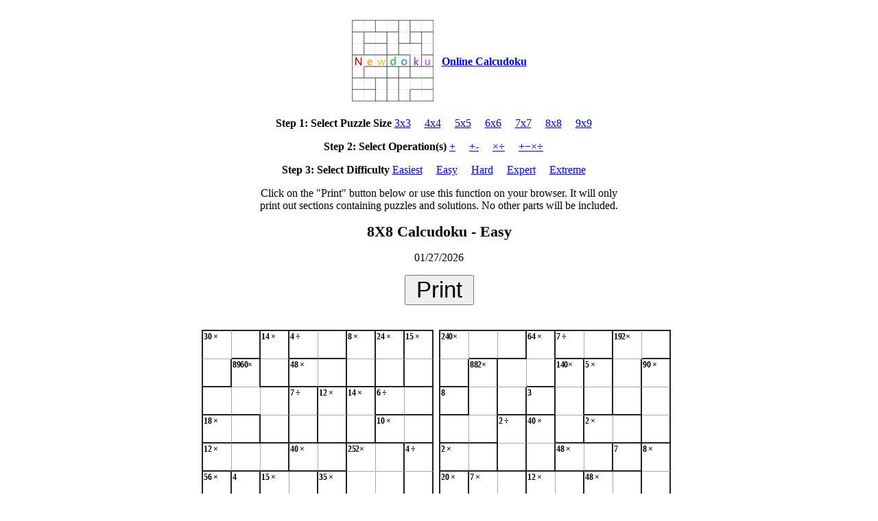

--- FILE ---
content_type: text/html; charset=UTF-8
request_url: https://newdoku.com/include/print.php?nd=2&n=8&op=3
body_size: 1803
content:
<!DOCTYPE html>


  

<html lang="en">
<head>
    <meta charset="utf-8">
    <meta http-equiv="X-UA-Compatible" content="IE=edge">
    <meta name="viewport" content="width=device-width, initial-scale=1 , minimum-scale=1.0,maximum-scale=1.0,user-scalable=no">
    <title>8X8 Calcudoku - Easy - 01/27/2026</title>
    <style>
          body,h1, h2,h3, h4 {font-family: Verdana, "Bookman Old Style", "Times New Roman", Times;}
          h1, h2,h3,h4 {font-weight: bold;}
          h1 {font-size: 22px;}
          h2 {font-size: 16px; }
          h3,h4 {font-size: 14px; line-height: 22px;}
          a:link { 
              color: #0000FF; 
              } 
              a:visited { 
              color: #0000FF; 
              } 
              a:hover { 
              color: #0000FF; 
              text-decoration: underline; 
              } 
          .printa:link {color:#000; text-decoration:none;} 
          .printa:visited {color:#000;text-decoration:none;} 
          .printa:hover {color:#000;text-decoration:none;} 
          .printa:active {color:#000;}               
    </style>
    <style type="text/css" media="print">
        @page {
            size: A4 portrait;
            margin:1cm;
        }
       .np{display:none}
       .pagenext{page-break-after:always;}

    </style>  
    <script>
          function printsd() 
          {
            try {
            if (window.print) { window.print() ;   } 
              }
              catch(err)
            { alert("Error in function SendToPrinter : "+err.description);}
          }
    </script>    
</head>
<body>
<div style="width:100%;text-align:center;border: #000 0px dashed;min-width:720px;">  
       <div class="np">﻿
<table style="margin:0 auto";>
  <tr>
    <th><img src="/image/newdoku7x7x1.gif" alt="Newdoku,Kendoku,kenken" border=0 ></th>
    <th>
        &nbsp;&nbsp;<a href="/">Online Calcudoku</a>
    </th>
  </tr>
</table>

<p/><b>Step 1: Select Puzzle Size</b> <a href='print.php?n=3&op=3&nd=1'>3x3</a>&emsp;   <a href='print.php?n=4&op=3&nd=2'>4x4</a>&emsp;   <a href='print.php?n=5&op=3&nd=2'>5x5</a>&emsp;   <a href='print.php?n=6&op=3&nd=2'>6x6</a>&emsp;   <a href='print.php?n=7&op=3&nd=2'>7x7</a>&emsp;   <a href='print.php?n=8&op=3&nd=2'>8x8</a>&emsp;   <a href='print.php?n=9&op=3&nd=2'>9x9</a>&emsp;  <p/><b>Step 2: Select Operation(s)</b> <a href='print.php?n=8&op=1&nd=2'>+</a>&emsp;  <a href='print.php?n=8&op=2&nd=2'>+-</a>&emsp;  <a href='print.php?n=8&op=3&nd=2'>×÷</a>&emsp;  <a href='print.php?n=8&op=4&nd=2'>+−×÷</a>&emsp; <p/><b>Step 3: Select Difficulty</b> <a href='print.php?n=8&op=3&nd=1'>Easiest</a>&emsp;   <a href='print.php?n=8&op=3&nd=2'>Easy</a>&emsp;   <a href='print.php?n=8&op=3&nd=3'>Hard</a>&emsp;   <a href='print.php?n=8&op=3&nd=4'>Expert</a>&emsp;   <a href='print.php?n=8&op=3&nd=5'>Extreme</a>&emsp;  <p>Click on the "Print" button below or use this function on your browser. It will only</br> print out sections containing puzzles and solutions. No other parts will be included.</p>








</div>
       <h1>8X8 Calcudoku - Easy</h1>
       <p>01/27/2026</p>
       <div class="np" style="height:30px;"><INPUT TYPE="button" NAME="print" VALUE="&nbsp;Print&nbsp;" onclick="printsd()" style="font-size:33px;"></div><p class="np">&nbsp;</p>
        <iframe style='border: none;height:378px;width:338px;' src='/include/tm.php?id=31217' frameborder='0' scrolling='no'></iframe>&nbsp;&nbsp;<iframe style='border: none;height:378px;width:338px;' src='/include/tm.php?id=46145' frameborder='0' scrolling='no'></iframe>&nbsp;&nbsp;</p><iframe style='border: none;height:378px;width:338px;' src='/include/tm.php?id=59144' frameborder='0' scrolling='no'></iframe>&nbsp;&nbsp;<iframe style='border: none;height:378px;width:338px;' src='/include/tm.php?id=81129' frameborder='0' scrolling='no'></iframe>&nbsp;&nbsp;        <h2>©2026 Newdoku.com</h2>
            <div style="width:700px;margin: 0 auto;">
              <p style="text-align: left;font-size: 10px;">
            <a class="printa" href="https://sudoku.today">Sudoku Today</a> ( https://sudoku.today ) <br/><a class="printa" href="https://samuraisudoku.com">Samurai Sudoku</a> ( https://samuraisudoku.com )<br/><a class="printa" href="https://sudoku.cool">Cool Sudoku</a> ( https://sudoku.cool ) <br/><a class="printa" href="https://www.sudokupuzzle.org">Sudoku Puzzle</a> ( https://www.sudokupuzzle.org ) </p>
            </div>
        <div class="pagenext"></div>
       <h1>Solution</h1></p>&nbsp;</p>
        <iframe style='border: none;height:378px;width:338px;' src='/include/da.php?id=31217' frameborder='0' scrolling='no'></iframe>&nbsp;&nbsp;<iframe style='border: none;height:378px;width:338px;' src='/include/da.php?id=46145' frameborder='0' scrolling='no'></iframe>&nbsp;&nbsp;</p><iframe style='border: none;height:378px;width:338px;' src='/include/da.php?id=59144' frameborder='0' scrolling='no'></iframe>&nbsp;&nbsp;<iframe style='border: none;height:378px;width:338px;' src='/include/da.php?id=81129' frameborder='0' scrolling='no'></iframe>&nbsp;&nbsp;        <h2>©2026 Newdoku.com</h2>

</div>   

<script>
var _hmt = _hmt || [];
(function() {
  var hm = document.createElement("script");
  hm.src = "https://hm.baidu.com/hm.js?d2d40d296b2477095de1d7d73ccd1783";
  var s = document.getElementsByTagName("script")[0]; 
  s.parentNode.insertBefore(hm, s);
})();
</script>



</body>
</html>

--- FILE ---
content_type: text/html; charset=UTF-8
request_url: https://newdoku.com/include/tm.php?id=31217
body_size: 6084
content:
<!DOCTYPE html>


  

<html lang="en">
<head>
    <meta charset="utf-8">
    <meta http-equiv="X-UA-Compatible" content="IE=edge">
    <meta name="viewport" content="width=device-width, initial-scale=1 , minimum-scale=1.0,maximum-scale=1.0,user-scalable=no">
    <title>Newdoku</title>
    <style>
       a {
        text-decoration:none;
       }
    </style>
    <link rel='stylesheet' href='/css/font-en.css' />

    
<style> 

 
body {margin:0;padding:0;font-size:0.75em;}

#kktb{
    max-width: 480px;
    min-width: 320px;
    text-align:center; 
    width:100%;
    border: #000 0px dashed;
}

.hxs,.con,.labeltitle {margin:0;padding:0;border:0;}
.hxs,.con,.labeltitle {width:48px;}
.labeltitle {height:14px;font-weight:bold;}
.hxs,.con {height:34px;}
.con {font-weight:bold;}
.hxs{font-size:12px;letter-spacing:0px;line-height:12px;}
.con{font-size:22px;}
.labeltitle{font-size:12px;letter-spacing:-0.5px;}
@media all and (min-width: 360px) {.labeltitle { letter-spacing: 0px; } }
.x0000 { border-top: none;  border-bottom: #222 2px solid; border-left: none; border-right: #222 2px solid; text-align: center;  }.x0001 { border-top: none;  border-bottom: #222 2px solid; border-left: none; border-right: #aaa 1px solid; text-align: center;  }.x0010 { border-top: none;  border-bottom: #222 2px solid; border-left: #222 2px solid; border-right: #222 2px solid; text-align: center;  }.x0011 { border-top: none;  border-bottom: #222 2px solid; border-left: #222 2px solid; border-right: #aaa 1px solid; text-align: center;  }.x0100 { border-top: none;  border-bottom: #aaa 1px solid; border-left: none; border-right: #222 2px solid; text-align: center;  }.x0101 { border-top: none;  border-bottom: #aaa 1px solid; border-left: none; border-right: #aaa 1px solid; text-align: center;  }.x0110 { border-top: none;  border-bottom: #aaa 1px solid; border-left: #222 2px solid; border-right: #222 2px solid; text-align: center;  }.x0111 { border-top: none;  border-bottom: #aaa 1px solid; border-left: #222 2px solid; border-right: #aaa 1px solid; text-align: center;  }.x1000 { border-top: #222 2px solid;  border-bottom: #222 2px solid; border-left: none; border-right: #222 2px solid; text-align: center;  }.x1001 { border-top: #222 2px solid;  border-bottom: #222 2px solid; border-left: none; border-right: #aaa 1px solid; text-align: center;  }.x1010 { border-top: #222 2px solid;  border-bottom: #222 2px solid; border-left: #222 2px solid; border-right: #222 2px solid; text-align: center;  }.x1011 { border-top: #222 2px solid;  border-bottom: #222 2px solid; border-left: #222 2px solid; border-right: #aaa 1px solid; text-align: center;  }.x1100 { border-top: #222 2px solid;  border-bottom: #aaa 1px solid; border-left: none; border-right: #222 2px solid; text-align: center;  }.x1101 { border-top: #222 2px solid;  border-bottom: #aaa 1px solid; border-left: none; border-right: #aaa 1px solid; text-align: center;  }.x1110 { border-top: #222 2px solid;  border-bottom: #aaa 1px solid; border-left: #222 2px solid; border-right: #222 2px solid; text-align: center;  }.x1111 { border-top: #222 2px solid;  border-bottom: #aaa 1px solid; border-left: #222 2px solid; border-right: #aaa 1px solid; text-align: center;  }

.hideinput{display:none;width:10px;height:5px;}


.cell_cad_sel,.cell_cad_nsel,.cell_sel,.cell_nsel,.cell_gsel {width:auto;height:auto;}

.cell_cad_sel{background:#99FF99;}
.cell_cad_nsel{background:#FFFFFF;}
.cell_sel{background:#FEAE1B;}
.cell_nsel{background:#FFFFFF;}
.cell_gsel{background:#FAD796;}


.labeltitle {background-color: transparent;text-align:left;}


.hxs {  
	text-align: center;
	vertical-align: middle;
	font-family:  "courier new", courier, monospace;
	color: #000;
             white-space: pre;
	margin:0 auto;
    background-color: transparent; color: #0000ff; 
	}


.con {
	 text-align: center;
	 vertical-align: middle;
	 white-space: pre;
	 font-family:  "courier new", courier, monospace;
	 color: #000;
	 margin: 0 auto;
     background-color: transparent; color: #000000; 
   }


    .button
    {        
        display: inline-block;
        white-space: nowrap;
        background-color: #ddd;
        background-image: -webkit-gradient(linear, left top, left bottom, from(#eee), to(#ccc));
        background-image: -webkit-linear-gradient(top, #eee, #ccc);
        background-image: -moz-linear-gradient(top, #eee, #ccc);
        background-image: -ms-linear-gradient(top, #eee, #ccc);
        background-image: -o-linear-gradient(top, #eee, #ccc);
        background-image: linear-gradient(top, #eee, #ccc);
        border: 1px solid #777;
        padding: 0 1.5em;
        margin: 0.9em 0.3em;
        font: bold 12px/2em Arial, Helvetica;
        text-decoration: none;
        color: #333;
        text-shadow: 0 1px 0 rgba(255,255,255,.8);
        -moz-border-radius: .2em;
        -webkit-border-radius: .2em;
        border-radius: .2em;
        -moz-box-shadow: 0 0 1px 1px rgba(255,255,255,.8) inset, 0 1px 0 rgba(0,0,0,.3);
        -webkit-box-shadow: 0 0 1px 1px rgba(255,255,255,.8) inset, 0 1px 0 rgba(0,0,0,.3);
        box-shadow: 0 0 1px 1px rgba(255,255,255,.8) inset, 0 1px 0 rgba(0,0,0,.3);
    }
    
    .button:hover
    {
        background-color: #eee;        
        background-image: -webkit-gradient(linear, left top, left bottom, from(#fafafa), to(#ddd));
        background-image: -webkit-linear-gradient(top, #fafafa, #ddd);
        background-image: -moz-linear-gradient(top, #fafafa, #ddd);
        background-image: -ms-linear-gradient(top, #fafafa, #ddd);
        background-image: -o-linear-gradient(top, #fafafa, #ddd);
        background-image: linear-gradient(top, #fafafa, #ddd);
    }
    
    .button:active
    {
        -moz-box-shadow: 0 0 4px 2px rgba(0,0,0,.3) inset;
        -webkit-box-shadow: 0 0 4px 2px rgba(0,0,0,.3) inset;
        box-shadow: 0 0 4px 2px rgba(0,0,0,.3) inset;
        position: relative;
        top: 1px;
    }
    
    .button:focus
    {
        outline: 0;
        background: #fafafa;
    }    
    
    .button:before
    {
        background: #ccc;
        background: rgba(0,0,0,.1);
        float: left;        
        width: 1em;
        text-align: center;
        font-size: 1.5em;
        margin: 0 0.7em 0 -1em;
        padding: 0 .2em;
        -moz-box-shadow: 1px 0 0 rgba(0,0,0,.5), 2px 0 0 rgba(255,255,255,.5);
        -webkit-box-shadow: 1px 0 0 rgba(0,0,0,.5), 2px 0 0 rgba(255,255,255,.5);
        box-shadow: 1px 0 0 rgba(0,0,0,.5), 2px 0 0 rgba(255,255,255,.5);
        -moz-border-radius: .15em 0 0 .15em;
        -webkit-border-radius: .15em 0 0 .15em;
        border-radius: .15em 0 0 .15em;     
        pointer-events: none;		
    }
	
	/* Buttons and inputs */
	
	button.button, input.button 
	{ 
		cursor: pointer;
		overflow: visible; /* removes extra side spacing in IE */
	}
	
	/* removes extra inner spacing in Firefox */
	button::-moz-focus-inner 
	{
	  border: 0;
	  padding: 0;
	}

/* nobutton begin*/

   .nobutton
    {        
        display: inline-block;
        white-space: nowrap;
        background-color: #ddd;
        background-image: -webkit-gradient(linear, left top, left bottom, from(#eee), to(#ccc));
        background-image: -webkit-linear-gradient(top, #eee, #ccc);
        background-image: -moz-linear-gradient(top, #eee, #ccc);
        background-image: -ms-linear-gradient(top, #eee, #ccc);
        background-image: -o-linear-gradient(top, #eee, #ccc);
        background-image: linear-gradient(top, #eee, #ccc);
        border: 1px solid #777;
        padding: 0 0.5em;
        margin: 0.9em 0.3em;
        font: bold 1em/2em Arial, Helvetica;
        text-decoration: none;
        color: #333;
        text-shadow: 0 1px 0 rgba(255,255,255,.8);
        -moz-border-radius: .2em;
        -webkit-border-radius: .2em;
        border-radius: .2em;
        -moz-box-shadow: 0 0 1px 1px rgba(255,255,255,.8) inset, 0 1px 0 rgba(0,0,0,.3);
        -webkit-box-shadow: 0 0 1px 1px rgba(255,255,255,.8) inset, 0 1px 0 rgba(0,0,0,.3);
        box-shadow: 0 0 1px 1px rgba(255,255,255,.8) inset, 0 1px 0 rgba(0,0,0,.3);
    }
    
    .nobutton:hover
    {
        background-color: #eee;        
        background-image: -webkit-gradient(linear, left top, left bottom, from(#fafafa), to(#ddd));
        background-image: -webkit-linear-gradient(top, #fafafa, #ddd);
        background-image: -moz-linear-gradient(top, #fafafa, #ddd);
        background-image: -ms-linear-gradient(top, #fafafa, #ddd);
        background-image: -o-linear-gradient(top, #fafafa, #ddd);
        background-image: linear-gradient(top, #fafafa, #ddd);
    }
    
    .nobutton:active
    {
        -moz-box-shadow: 0 0 4px 2px rgba(0,0,0,.3) inset;
        -webkit-box-shadow: 0 0 4px 2px rgba(0,0,0,.3) inset;
        box-shadow: 0 0 4px 2px rgba(0,0,0,.3) inset;
        position: relative;
        top: 1px;
    }
    
    .nobutton:focus
    {
        outline: 0;
        background: #fafafa;
    }    
    
    .nobutton:before
    {
        background: #ccc;
        background: rgba(0,0,0,.1);
        float: left;        
        width: 1em;
        text-align: center;
        font-size: 1.5em;
        margin: 0 0.7em 0 -1em;
        padding: 0 .2em;
        -moz-box-shadow: 1px 0 0 rgba(0,0,0,.5), 2px 0 0 rgba(255,255,255,.5);
        -webkit-box-shadow: 1px 0 0 rgba(0,0,0,.5), 2px 0 0 rgba(255,255,255,.5);
        box-shadow: 1px 0 0 rgba(0,0,0,.5), 2px 0 0 rgba(255,255,255,.5);
        -moz-border-radius: .15em 0 0 .15em;
        -webkit-border-radius: .15em 0 0 .15em;
        border-radius: .15em 0 0 .15em;     
        pointer-events: none;       
    }
    
    /* Buttons and inputs */
    
    button.nobutton, input.nobutton 
    { 
        cursor: pointer;
        overflow: visible; /* removes extra side spacing in IE */
    }
    
    /* removes extra inner spacing in Firefox */
    nobutton::-moz-focus-inner 
    {
      border: 0;
      padding: 0;
    }
    

/* nobutton end */

	
	/* If line-height can't be modified, then fix Firefox spacing with padding */
	 input::-moz-focus-inner 
	{
	  padding: .4em;
	}

	/* The disabled styles */
	.button[disabled], .button[disabled]:hover, .button.disabled, .button.disabled:hover 
	{
		background: #eee;
		color: #aaa;
		border-color: #aaa;
		cursor: default;
		text-shadow: none;
		position: static;
		-moz-box-shadow: none;
		-webkit-box-shadow: none;
		box-shadow: none;		
	}
    
    /* Hexadecimal entities for the icons */
    @media all and (min-width: 400px) {.undo:before { content: '\21B6'; }}
    @media all and (min-width: 400px) {.redo:before { content: '\21B7'; }} 
    
    .delete:before
    {
        content: "\270D";        
    }
    
    .save:before
    {
        content: "\2714";        
    }
    
    .email:before
    {
        content: "\2709";        
    }
    @media all and (min-width: 400px) {.reset:before { content: '\21BA'; }}    
    .next:before
    {
        content: "\279C";
    }
    
    .star:before
    {
        content: "\2605";
    }
    
    .spark:before
    {
        content: "\2737";
    }

    .playnow:before
    {
        content: "\2714";
    }
    
    .cancel:before
    {
        content: "\2718";
    }    

    .close:before
    {
        content: "\2713";
    }    

    @media all and (min-width: 340px) {.pen:before { content: '\2711'; }}    @media all and (min-width: 340px) {.pencil:before { content: '\2710'; }}


.divcheckbox {
   display: none;
   
   
}

.bigcheckbox {
	display: inline-block;
  width: 27px;
  height: 27px;
  position: relative;
  top:10px;
  
}

.checkboxlabel {
	display: inline-block;
	font-size:3em;
	margin-left:-5px;
  position: relative;
  top:8px;
  
}

.backnumber
{
    background: rgba(239,247,251,1);
    background: -moz-linear-gradient(top, rgba(239,247,251,1) 0%, rgba(226,241,248,1) 9%, rgba(73,193,233,1) 81%, rgba(73,193,233,1) 100%);
    background: -webkit-gradient(left top, left bottom, color-stop(0%, rgba(239,247,251,1)), color-stop(9%, rgba(226,241,248,1)), color-stop(81%, rgba(73,193,233,1)), color-stop(100%, rgba(73,193,233,1)));
    background: -webkit-linear-gradient(top, rgba(239,247,251,1) 0%, rgba(226,241,248,1) 9%, rgba(73,193,233,1) 81%, rgba(73,193,233,1) 100%);
    background: -o-linear-gradient(top, rgba(239,247,251,1) 0%, rgba(226,241,248,1) 9%, rgba(73,193,233,1) 81%, rgba(73,193,233,1) 100%);
    background: -ms-linear-gradient(top, rgba(239,247,251,1) 0%, rgba(226,241,248,1) 9%, rgba(73,193,233,1) 81%, rgba(73,193,233,1) 100%);
    background: linear-gradient(to bottom, rgba(239,247,251,1) 0%, rgba(226,241,248,1) 9%, rgba(73,193,233,1) 81%, rgba(73,193,233,1) 100%);
    filter: progid:DXImageTransform.Microsoft.gradient( startColorstr='#eff7fb', endColorstr='#49c1e9', GradientType=0 );
    font-size: 0px;
}

.backnewgame
{
    background: rgba(226,241,248,1);
    background: -moz-linear-gradient(top, rgba(226,241,248,1) 0%, rgba(73,193,233,1) 52%, rgba(239,247,251,1) 82%, rgba(239,247,251,1) 100%);
    background: -webkit-gradient(left top, left bottom, color-stop(0%, rgba(226,241,248,1)), color-stop(52%, rgba(73,193,233,1)), color-stop(82%, rgba(239,247,251,1)), color-stop(100%, rgba(239,247,251,1)));
    background: -webkit-linear-gradient(top, rgba(226,241,248,1) 0%, rgba(73,193,233,1) 52%, rgba(239,247,251,1) 82%, rgba(239,247,251,1) 100%);
    background: -o-linear-gradient(top, rgba(226,241,248,1) 0%, rgba(73,193,233,1) 52%, rgba(239,247,251,1) 82%, rgba(239,247,251,1) 100%);
    background: -ms-linear-gradient(top, rgba(226,241,248,1) 0%, rgba(73,193,233,1) 52%, rgba(239,247,251,1) 82%, rgba(239,247,251,1) 100%);
    background: linear-gradient(to bottom, rgba(226,241,248,1) 0%, rgba(73,193,233,1) 52%, rgba(239,247,251,1) 82%, rgba(239,247,251,1) 100%);
    filter: progid:DXImageTransform.Microsoft.gradient( startColorstr='#e2f1f8', endColorstr='#eff7fb', GradientType=0 );
}
.optdiv
{
background: rgba(73,193,233,1);
background: -moz-linear-gradient(top, rgba(73,193,233,1) 0%, rgba(73,193,233,1) 8%, rgba(239,247,251,1) 28%, rgba(226,241,248,1) 79%, rgba(73,193,233,1) 95%, rgba(73,193,233,1) 100%);
background: -webkit-gradient(left top, left bottom, color-stop(0%, rgba(73,193,233,1)), color-stop(8%, rgba(73,193,233,1)), color-stop(28%, rgba(239,247,251,1)), color-stop(79%, rgba(226,241,248,1)), color-stop(95%, rgba(73,193,233,1)), color-stop(100%, rgba(73,193,233,1)));
background: -webkit-linear-gradient(top, rgba(73,193,233,1) 0%, rgba(73,193,233,1) 8%, rgba(239,247,251,1) 28%, rgba(226,241,248,1) 79%, rgba(73,193,233,1) 95%, rgba(73,193,233,1) 100%);
background: -o-linear-gradient(top, rgba(73,193,233,1) 0%, rgba(73,193,233,1) 8%, rgba(239,247,251,1) 28%, rgba(226,241,248,1) 79%, rgba(73,193,233,1) 95%, rgba(73,193,233,1) 100%);
background: -ms-linear-gradient(top, rgba(73,193,233,1) 0%, rgba(73,193,233,1) 8%, rgba(239,247,251,1) 28%, rgba(226,241,248,1) 79%, rgba(73,193,233,1) 95%, rgba(73,193,233,1) 100%);
background: linear-gradient(to bottom, rgba(73,193,233,1) 0%, rgba(73,193,233,1) 8%, rgba(239,247,251,1) 28%, rgba(226,241,248,1) 79%, rgba(73,193,233,1) 95%, rgba(73,193,233,1) 100%);
filter: progid:DXImageTransform.Microsoft.gradient( startColorstr='#49c1e9', endColorstr='#49c1e9', GradientType=0 );
}

.sz1
{
   font-weight:bold; 
   font-size:30px;
   margin: 0px;
   padding: 0px;
    background: rgba(239,247,251,1);
    background: -moz-linear-gradient(top, rgba(239,247,251,1) 0%, rgba(226,241,248,1) 9%, rgba(73,193,233,1) 81%, rgba(73,193,233,1) 100%);
    background: -webkit-gradient(left top, left bottom, color-stop(0%, rgba(239,247,251,1)), color-stop(9%, rgba(226,241,248,1)), color-stop(81%, rgba(73,193,233,1)), color-stop(100%, rgba(73,193,233,1)));
    background: -webkit-linear-gradient(top, rgba(239,247,251,1) 0%, rgba(226,241,248,1) 9%, rgba(73,193,233,1) 81%, rgba(73,193,233,1) 100%);
    background: -o-linear-gradient(top, rgba(239,247,251,1) 0%, rgba(226,241,248,1) 9%, rgba(73,193,233,1) 81%, rgba(73,193,233,1) 100%);
    background: -ms-linear-gradient(top, rgba(239,247,251,1) 0%, rgba(226,241,248,1) 9%, rgba(73,193,233,1) 81%, rgba(73,193,233,1) 100%);
    background: linear-gradient(to bottom, rgba(239,247,251,1) 0%, rgba(226,241,248,1) 9%, rgba(73,193,233,1) 81%, rgba(73,193,233,1) 100%);
    filter: progid:DXImageTransform.Microsoft.gradient( startColorstr='#eff7fb', endColorstr='#49c1e9', GradientType=0 );
    border: #eee 0px solid;   
    cursor:pointer; 
    min-width:31px;
    height: 45px;
}

    .sz1:hover
    {
        background-color: #eee;        
        background-image: -webkit-gradient(linear, left top, left bottom, from(#fafafa), to(#ddd));
        background-image: -webkit-linear-gradient(top, #fafafa, #ddd);
        background-image: -moz-linear-gradient(top, #fafafa, #ddd);
        background-image: -ms-linear-gradient(top, #fafafa, #ddd);
        background-image: -o-linear-gradient(top, #fafafa, #ddd);
        background-image: linear-gradient(top, #fafafa, #ddd);
    }


#kktable {
    margin:0 auto;
} 


.printa:link {color:#000; text-decoration:none;} 
.printa:visited {color:#000;text-decoration:none;} 
.printa:hover {color:#000;text-decoration:none;} 
.printa:active {color:#000;} 
 
</style>


<style type="text/css" media=print>
.noprint{display : none }
</style>  





    <script src="/js/jquery-1.11.3.min.js"></script>
     <script type="text/javascript" >



        function refresh(){
            var w; 
            var x;
            var wid;
            var cn=8;
            wid=$(window).width();
            if (wid>480) {w=480} else
            if (wid<320) {w=320} else {w=wid}
            
            $(".sz1").width((w-4)/(cn+1));

            if ((wid<361) && (cn>7)) {w= w/cn-5; } else {w= w/cn-6; }
            $(".hxs,.con,.labeltitle").width(w);

            if ((0.35*w)<10) {x=10;} else {x=0.35*w};
            $(".labeltitle").height(x);

            if ((w-x)<20) {y=20;} else {y=w-x};
            $(".hxs,.con").height(y);
            
            var thisheight = $("#kktb").height() ;     
            $("#optable").height(thisheight);            
            $('#rigamediv', window.parent.document).height(thisheight); 
            $('#f1', window.parent.document).height(thisheight); 

//            $("#test").html(w+'-'+$(window).width()+'-'+$("#kktb").width()); 
        }       


     </script>



   
</head>
<body>


<table cellspacing='0' cellpadding='0' padding='0' id="kktb">



<tr >
  <td id="kktr" >
    <table cellspacing='0' padding='0' id='kktable'>
<tr>
<td  onclick="clicktd(0,0);" class='x1111'><input value='1' class='hideinput' type='text' id='g00' name='g00'><div  class='cell_nsel' id="div00" name="div00"><div class="labeltitle">30 &#215;</div><div class="con" av="2" id="con00" name="con00"></div></div></td>
<td  onclick="clicktd(0,1);" class='x1000'><input value='1' class='hideinput' type='text' id='g01' name='g01'><div  class='cell_nsel' id="div01" name="div01"><div class="labeltitle">&nbsp;</div><div class="con" av="5" id="con01" name="con01"></div></div></td>
<td  onclick="clicktd(0,2);" class='x1100'><input value='2' class='hideinput' type='text' id='g02' name='g02'><div  class='cell_nsel' id="div02" name="div02"><div class="labeltitle">14 &#215;</div><div class="con" av="7" id="con02" name="con02"></div></div></td>
<td  onclick="clicktd(0,3);" class='x1001'><input value='3' class='hideinput' type='text' id='g03' name='g03'><div  class='cell_nsel' id="div03" name="div03"><div class="labeltitle">4 &#247;</div><div class="con" av="4" id="con03" name="con03"></div></div></td>
<td  onclick="clicktd(0,4);" class='x1000'><input value='3' class='hideinput' type='text' id='g04' name='g04'><div  class='cell_nsel' id="div04" name="div04"><div class="labeltitle">&nbsp;</div><div class="con" av="1" id="con04" name="con04"></div></div></td>
<td  onclick="clicktd(0,5);" class='x1100'><input value='4' class='hideinput' type='text' id='g05' name='g05'><div  class='cell_nsel' id="div05" name="div05"><div class="labeltitle">8 &#215;</div><div class="con" av="8" id="con05" name="con05"></div></div></td>
<td  onclick="clicktd(0,6);" class='x1100'><input value='5' class='hideinput' type='text' id='g06' name='g06'><div  class='cell_nsel' id="div06" name="div06"><div class="labeltitle">24 &#215;</div><div class="con" av="6" id="con06" name="con06"></div></div></td>
<td  onclick="clicktd(0,7);" class='x1100'><input value='6' class='hideinput' type='text' id='g07' name='g07'><div  class='cell_nsel' id="div07" name="div07"><div class="labeltitle">15 &#215;</div><div class="con" av="3" id="con07" name="con07"></div></div></td>
</tr>
<tr>
<td  onclick="clicktd(1,0);" class='x0010'><input value='1' class='hideinput' type='text' id='g10' name='g10'><div  class='cell_nsel' id="div10" name="div10"><div class="labeltitle">&nbsp;</div><div class="con" av="3" id="con10" name="con10"></div></div></td>
<td  onclick="clicktd(1,1);" class='x0100'><input value='7' class='hideinput' type='text' id='g11' name='g11'><div  class='cell_nsel' id="div11" name="div11"><div class="labeltitle">8960&#215;</div><div class="con" av="7" id="con11" name="con11"></div></div></td>
<td  onclick="clicktd(1,2);" class='x0000'><input value='2' class='hideinput' type='text' id='g12' name='g12'><div  class='cell_nsel' id="div12" name="div12"><div class="labeltitle">&nbsp;</div><div class="con" av="2" id="con12" name="con12"></div></div></td>
<td  onclick="clicktd(1,3);" class='x0001'><input value='8' class='hideinput' type='text' id='g13' name='g13'><div  class='cell_nsel' id="div13" name="div13"><div class="labeltitle">48 &#215;</div><div class="con" av="8" id="con13" name="con13"></div></div></td>
<td  onclick="clicktd(1,4);" class='x0000'><input value='8' class='hideinput' type='text' id='g14' name='g14'><div  class='cell_nsel' id="div14" name="div14"><div class="labeltitle">&nbsp;</div><div class="con" av="6" id="con14" name="con14"></div></div></td>
<td  onclick="clicktd(1,5);" class='x0000'><input value='4' class='hideinput' type='text' id='g15' name='g15'><div  class='cell_nsel' id="div15" name="div15"><div class="labeltitle">&nbsp;</div><div class="con" av="1" id="con15" name="con15"></div></div></td>
<td  onclick="clicktd(1,6);" class='x0000'><input value='5' class='hideinput' type='text' id='g16' name='g16'><div  class='cell_nsel' id="div16" name="div16"><div class="labeltitle">&nbsp;</div><div class="con" av="4" id="con16" name="con16"></div></div></td>
<td  onclick="clicktd(1,7);" class='x0000'><input value='6' class='hideinput' type='text' id='g17' name='g17'><div  class='cell_nsel' id="div17" name="div17"><div class="labeltitle">&nbsp;</div><div class="con" av="5" id="con17" name="con17"></div></div></td>
</tr>
<tr>
<td  onclick="clicktd(2,0);" class='x0011'><input value='7' class='hideinput' type='text' id='g20' name='g20'><div  class='cell_nsel' id="div20" name="div20"><div class="labeltitle">&nbsp;</div><div class="con" av="5" id="con20" name="con20"></div></div></td>
<td  onclick="clicktd(2,1);" class='x0001'><input value='7' class='hideinput' type='text' id='g21' name='g21'><div  class='cell_nsel' id="div21" name="div21"><div class="labeltitle">&nbsp;</div><div class="con" av="8" id="con21" name="con21"></div></div></td>
<td  onclick="clicktd(2,2);" class='x0100'><input value='7' class='hideinput' type='text' id='g22' name='g22'><div  class='cell_nsel' id="div22" name="div22"><div class="labeltitle">&nbsp;</div><div class="con" av="4" id="con22" name="con22"></div></div></td>
<td  onclick="clicktd(2,3);" class='x0100'><input value='9' class='hideinput' type='text' id='g23' name='g23'><div  class='cell_nsel' id="div23" name="div23"><div class="labeltitle">7 &#247;</div><div class="con" av="7" id="con23" name="con23"></div></div></td>
<td  onclick="clicktd(2,4);" class='x0100'><input value='10' class='hideinput' type='text' id='g24' name='g24'><div  class='cell_nsel' id="div24" name="div24"><div class="labeltitle">12 &#215;</div><div class="con" av="3" id="con24" name="con24"></div></div></td>
<td  onclick="clicktd(2,5);" class='x0100'><input value='11' class='hideinput' type='text' id='g25' name='g25'><div  class='cell_nsel' id="div25" name="div25"><div class="labeltitle">14 &#215;</div><div class="con" av="2" id="con25" name="con25"></div></div></td>
<td  onclick="clicktd(2,6);" class='x0001'><input value='12' class='hideinput' type='text' id='g26' name='g26'><div  class='cell_nsel' id="div26" name="div26"><div class="labeltitle">6 &#247;</div><div class="con" av="1" id="con26" name="con26"></div></div></td>
<td  onclick="clicktd(2,7);" class='x0000'><input value='12' class='hideinput' type='text' id='g27' name='g27'><div  class='cell_nsel' id="div27" name="div27"><div class="labeltitle">&nbsp;</div><div class="con" av="6" id="con27" name="con27"></div></div></td>
</tr>
<tr>
<td  onclick="clicktd(3,0);" class='x0011'><input value='13' class='hideinput' type='text' id='g30' name='g30'><div  class='cell_nsel' id="div30" name="div30"><div class="labeltitle">18 &#215;</div><div class="con" av="6" id="con30" name="con30"></div></div></td>
<td  onclick="clicktd(3,1);" class='x0000'><input value='13' class='hideinput' type='text' id='g31' name='g31'><div  class='cell_nsel' id="div31" name="div31"><div class="labeltitle">&nbsp;</div><div class="con" av="3" id="con31" name="con31"></div></div></td>
<td  onclick="clicktd(3,2);" class='x0000'><input value='7' class='hideinput' type='text' id='g32' name='g32'><div  class='cell_nsel' id="div32" name="div32"><div class="labeltitle">&nbsp;</div><div class="con" av="8" id="con32" name="con32"></div></div></td>
<td  onclick="clicktd(3,3);" class='x0000'><input value='9' class='hideinput' type='text' id='g33' name='g33'><div  class='cell_nsel' id="div33" name="div33"><div class="labeltitle">&nbsp;</div><div class="con" av="1" id="con33" name="con33"></div></div></td>
<td  onclick="clicktd(3,4);" class='x0000'><input value='10' class='hideinput' type='text' id='g34' name='g34'><div  class='cell_nsel' id="div34" name="div34"><div class="labeltitle">&nbsp;</div><div class="con" av="4" id="con34" name="con34"></div></div></td>
<td  onclick="clicktd(3,5);" class='x0000'><input value='11' class='hideinput' type='text' id='g35' name='g35'><div  class='cell_nsel' id="div35" name="div35"><div class="labeltitle">&nbsp;</div><div class="con" av="7" id="con35" name="con35"></div></div></td>
<td  onclick="clicktd(3,6);" class='x0001'><input value='14' class='hideinput' type='text' id='g36' name='g36'><div  class='cell_nsel' id="div36" name="div36"><div class="labeltitle">10 &#215;</div><div class="con" av="5" id="con36" name="con36"></div></div></td>
<td  onclick="clicktd(3,7);" class='x0000'><input value='14' class='hideinput' type='text' id='g37' name='g37'><div  class='cell_nsel' id="div37" name="div37"><div class="labeltitle">&nbsp;</div><div class="con" av="2" id="con37" name="con37"></div></div></td>
</tr>
<tr>
<td  onclick="clicktd(4,0);" class='x0011'><input value='15' class='hideinput' type='text' id='g40' name='g40'><div  class='cell_nsel' id="div40" name="div40"><div class="labeltitle">12 &#215;</div><div class="con" av="1" id="con40" name="con40"></div></div></td>
<td  onclick="clicktd(4,1);" class='x0001'><input value='15' class='hideinput' type='text' id='g41' name='g41'><div  class='cell_nsel' id="div41" name="div41"><div class="labeltitle">&nbsp;</div><div class="con" av="2" id="con41" name="con41"></div></div></td>
<td  onclick="clicktd(4,2);" class='x0000'><input value='15' class='hideinput' type='text' id='g42' name='g42'><div  class='cell_nsel' id="div42" name="div42"><div class="labeltitle">&nbsp;</div><div class="con" av="6" id="con42" name="con42"></div></div></td>
<td  onclick="clicktd(4,3);" class='x0001'><input value='16' class='hideinput' type='text' id='g43' name='g43'><div  class='cell_nsel' id="div43" name="div43"><div class="labeltitle">40 &#215;</div><div class="con" av="5" id="con43" name="con43"></div></div></td>
<td  onclick="clicktd(4,4);" class='x0000'><input value='16' class='hideinput' type='text' id='g44' name='g44'><div  class='cell_nsel' id="div44" name="div44"><div class="labeltitle">&nbsp;</div><div class="con" av="8" id="con44" name="con44"></div></div></td>
<td  onclick="clicktd(4,5);" class='x0101'><input value='17' class='hideinput' type='text' id='g45' name='g45'><div  class='cell_nsel' id="div45" name="div45"><div class="labeltitle">252&#215;</div><div class="con" av="3" id="con45" name="con45"></div></div></td>
<td  onclick="clicktd(4,6);" class='x0100'><input value='17' class='hideinput' type='text' id='g46' name='g46'><div  class='cell_nsel' id="div46" name="div46"><div class="labeltitle">&nbsp;</div><div class="con" av="7" id="con46" name="con46"></div></div></td>
<td  onclick="clicktd(4,7);" class='x0100'><input value='18' class='hideinput' type='text' id='g47' name='g47'><div  class='cell_nsel' id="div47" name="div47"><div class="labeltitle">4 &#247;</div><div class="con" av="4" id="con47" name="con47"></div></div></td>
</tr>
<tr>
<td  onclick="clicktd(5,0);" class='x0110'><input value='19' class='hideinput' type='text' id='g50' name='g50'><div  class='cell_nsel' id="div50" name="div50"><div class="labeltitle">56 &#215;</div><div class="con" av="8" id="con50" name="con50"></div></div></td>
<td  onclick="clicktd(5,1);" class='x0000'><input value='20' class='hideinput' type='text' id='g51' name='g51'><div  class='cell_nsel' id="div51" name="div51"><div class="labeltitle">4</div><div class="con" av="4" id="con51" name="con51"></div></div></td>
<td  onclick="clicktd(5,2);" class='x0001'><input value='21' class='hideinput' type='text' id='g52' name='g52'><div  class='cell_nsel' id="div52" name="div52"><div class="labeltitle">15 &#215;</div><div class="con" av="5" id="con52" name="con52"></div></div></td>
<td  onclick="clicktd(5,3);" class='x0000'><input value='21' class='hideinput' type='text' id='g53' name='g53'><div  class='cell_nsel' id="div53" name="div53"><div class="labeltitle">&nbsp;</div><div class="con" av="3" id="con53" name="con53"></div></div></td>
<td  onclick="clicktd(5,4);" class='x0100'><input value='22' class='hideinput' type='text' id='g54' name='g54'><div  class='cell_nsel' id="div54" name="div54"><div class="labeltitle">35 &#215;</div><div class="con" av="7" id="con54" name="con54"></div></div></td>
<td  onclick="clicktd(5,5);" class='x0001'><input value='17' class='hideinput' type='text' id='g55' name='g55'><div  class='cell_nsel' id="div55" name="div55"><div class="labeltitle">&nbsp;</div><div class="con" av="6" id="con55" name="con55"></div></div></td>
<td  onclick="clicktd(5,6);" class='x0000'><input value='17' class='hideinput' type='text' id='g56' name='g56'><div  class='cell_nsel' id="div56" name="div56"><div class="labeltitle">&nbsp;</div><div class="con" av="2" id="con56" name="con56"></div></div></td>
<td  onclick="clicktd(5,7);" class='x0000'><input value='18' class='hideinput' type='text' id='g57' name='g57'><div  class='cell_nsel' id="div57" name="div57"><div class="labeltitle">&nbsp;</div><div class="con" av="1" id="con57" name="con57"></div></div></td>
</tr>
<tr>
<td  onclick="clicktd(6,0);" class='x0010'><input value='19' class='hideinput' type='text' id='g60' name='g60'><div  class='cell_nsel' id="div60" name="div60"><div class="labeltitle">&nbsp;</div><div class="con" av="7" id="con60" name="con60"></div></div></td>
<td  onclick="clicktd(6,1);" class='x0100'><input value='23' class='hideinput' type='text' id='g61' name='g61'><div  class='cell_nsel' id="div61" name="div61"><div class="labeltitle">24 &#215;</div><div class="con" av="6" id="con61" name="con61"></div></div></td>
<td  onclick="clicktd(6,2);" class='x0100'><input value='24' class='hideinput' type='text' id='g62' name='g62'><div  class='cell_nsel' id="div62" name="div62"><div class="labeltitle">3 &#247;</div><div class="con" av="1" id="con62" name="con62"></div></div></td>
<td  onclick="clicktd(6,3);" class='x0100'><input value='25' class='hideinput' type='text' id='g63' name='g63'><div  class='cell_nsel' id="div63" name="div63"><div class="labeltitle">12 &#215;</div><div class="con" av="2" id="con63" name="con63"></div></div></td>
<td  onclick="clicktd(6,4);" class='x0000'><input value='22' class='hideinput' type='text' id='g64' name='g64'><div  class='cell_nsel' id="div64" name="div64"><div class="labeltitle">&nbsp;</div><div class="con" av="5" id="con64" name="con64"></div></div></td>
<td  onclick="clicktd(6,5);" class='x0001'><input value='26' class='hideinput' type='text' id='g65' name='g65'><div  class='cell_nsel' id="div65" name="div65"><div class="labeltitle">96 &#215;</div><div class="con" av="4" id="con65" name="con65"></div></div></td>
<td  onclick="clicktd(6,6);" class='x0001'><input value='26' class='hideinput' type='text' id='g66' name='g66'><div  class='cell_nsel' id="div66" name="div66"><div class="labeltitle">&nbsp;</div><div class="con" av="3" id="con66" name="con66"></div></div></td>
<td  onclick="clicktd(6,7);" class='x0000'><input value='26' class='hideinput' type='text' id='g67' name='g67'><div  class='cell_nsel' id="div67" name="div67"><div class="labeltitle">&nbsp;</div><div class="con" av="8" id="con67" name="con67"></div></div></td>
</tr>
<tr>
<td  onclick="clicktd(7,0);" class='x0011'><input value='23' class='hideinput' type='text' id='g70' name='g70'><div  class='cell_nsel' id="div70" name="div70"><div class="labeltitle">&nbsp;</div><div class="con" av="4" id="con70" name="con70"></div></div></td>
<td  onclick="clicktd(7,1);" class='x0000'><input value='23' class='hideinput' type='text' id='g71' name='g71'><div  class='cell_nsel' id="div71" name="div71"><div class="labeltitle">&nbsp;</div><div class="con" av="1" id="con71" name="con71"></div></div></td>
<td  onclick="clicktd(7,2);" class='x0000'><input value='24' class='hideinput' type='text' id='g72' name='g72'><div  class='cell_nsel' id="div72" name="div72"><div class="labeltitle">&nbsp;</div><div class="con" av="3" id="con72" name="con72"></div></div></td>
<td  onclick="clicktd(7,3);" class='x0000'><input value='25' class='hideinput' type='text' id='g73' name='g73'><div  class='cell_nsel' id="div73" name="div73"><div class="labeltitle">&nbsp;</div><div class="con" av="6" id="con73" name="con73"></div></div></td>
<td  onclick="clicktd(7,4);" class='x0001'><input value='27' class='hideinput' type='text' id='g74' name='g74'><div  class='cell_nsel' id="div74" name="div74"><div class="labeltitle">10 &#215;</div><div class="con" av="2" id="con74" name="con74"></div></div></td>
<td  onclick="clicktd(7,5);" class='x0000'><input value='27' class='hideinput' type='text' id='g75' name='g75'><div  class='cell_nsel' id="div75" name="div75"><div class="labeltitle">&nbsp;</div><div class="con" av="5" id="con75" name="con75"></div></div></td>
<td  onclick="clicktd(7,6);" class='x0001'><input value='28' class='hideinput' type='text' id='g76' name='g76'><div  class='cell_nsel' id="div76" name="div76"><div class="labeltitle">56 &#215;</div><div class="con" av="8" id="con76" name="con76"></div></div></td>
<td  onclick="clicktd(7,7);" class='x0000'><input value='28' class='hideinput' type='text' id='g77' name='g77'><div  class='cell_nsel' id="div77" name="div77"><div class="labeltitle">&nbsp;</div><div class="con" av="7" id="con77" name="con77"></div></div></td>
</tr>
</table>  </td>
</tr>

<tr >
  <td>
      <div style="float:left;">
        <div id="test">

        </div>
        
      </div>
      <div id='displayurl' style="float:right;margin-right:20px;">

      </div>
  </td>
</tr>




</table>

 <script type="text/javascript" src="kenken.js">
    
 </script>
 <script type="text/javascript" >
   getconst(31217,8,'en');
   
 </script>



 
<script type="text/javascript" >
    refresh();
    $(window).resize(function() {
       refresh();
    });
 </script>


</body>
</html>

--- FILE ---
content_type: text/html; charset=UTF-8
request_url: https://newdoku.com/include/tm.php?id=46145
body_size: 6098
content:
<!DOCTYPE html>


  

<html lang="en">
<head>
    <meta charset="utf-8">
    <meta http-equiv="X-UA-Compatible" content="IE=edge">
    <meta name="viewport" content="width=device-width, initial-scale=1 , minimum-scale=1.0,maximum-scale=1.0,user-scalable=no">
    <title>Newdoku</title>
    <style>
       a {
        text-decoration:none;
       }
    </style>
    <link rel='stylesheet' href='/css/font-en.css' />

    
<style> 

 
body {margin:0;padding:0;font-size:0.75em;}

#kktb{
    max-width: 480px;
    min-width: 320px;
    text-align:center; 
    width:100%;
    border: #000 0px dashed;
}

.hxs,.con,.labeltitle {margin:0;padding:0;border:0;}
.hxs,.con,.labeltitle {width:48px;}
.labeltitle {height:14px;font-weight:bold;}
.hxs,.con {height:34px;}
.con {font-weight:bold;}
.hxs{font-size:12px;letter-spacing:0px;line-height:12px;}
.con{font-size:22px;}
.labeltitle{font-size:12px;letter-spacing:-0.5px;}
@media all and (min-width: 360px) {.labeltitle { letter-spacing: 0px; } }
.x0000 { border-top: none;  border-bottom: #222 2px solid; border-left: none; border-right: #222 2px solid; text-align: center;  }.x0001 { border-top: none;  border-bottom: #222 2px solid; border-left: none; border-right: #aaa 1px solid; text-align: center;  }.x0010 { border-top: none;  border-bottom: #222 2px solid; border-left: #222 2px solid; border-right: #222 2px solid; text-align: center;  }.x0011 { border-top: none;  border-bottom: #222 2px solid; border-left: #222 2px solid; border-right: #aaa 1px solid; text-align: center;  }.x0100 { border-top: none;  border-bottom: #aaa 1px solid; border-left: none; border-right: #222 2px solid; text-align: center;  }.x0101 { border-top: none;  border-bottom: #aaa 1px solid; border-left: none; border-right: #aaa 1px solid; text-align: center;  }.x0110 { border-top: none;  border-bottom: #aaa 1px solid; border-left: #222 2px solid; border-right: #222 2px solid; text-align: center;  }.x0111 { border-top: none;  border-bottom: #aaa 1px solid; border-left: #222 2px solid; border-right: #aaa 1px solid; text-align: center;  }.x1000 { border-top: #222 2px solid;  border-bottom: #222 2px solid; border-left: none; border-right: #222 2px solid; text-align: center;  }.x1001 { border-top: #222 2px solid;  border-bottom: #222 2px solid; border-left: none; border-right: #aaa 1px solid; text-align: center;  }.x1010 { border-top: #222 2px solid;  border-bottom: #222 2px solid; border-left: #222 2px solid; border-right: #222 2px solid; text-align: center;  }.x1011 { border-top: #222 2px solid;  border-bottom: #222 2px solid; border-left: #222 2px solid; border-right: #aaa 1px solid; text-align: center;  }.x1100 { border-top: #222 2px solid;  border-bottom: #aaa 1px solid; border-left: none; border-right: #222 2px solid; text-align: center;  }.x1101 { border-top: #222 2px solid;  border-bottom: #aaa 1px solid; border-left: none; border-right: #aaa 1px solid; text-align: center;  }.x1110 { border-top: #222 2px solid;  border-bottom: #aaa 1px solid; border-left: #222 2px solid; border-right: #222 2px solid; text-align: center;  }.x1111 { border-top: #222 2px solid;  border-bottom: #aaa 1px solid; border-left: #222 2px solid; border-right: #aaa 1px solid; text-align: center;  }

.hideinput{display:none;width:10px;height:5px;}


.cell_cad_sel,.cell_cad_nsel,.cell_sel,.cell_nsel,.cell_gsel {width:auto;height:auto;}

.cell_cad_sel{background:#99FF99;}
.cell_cad_nsel{background:#FFFFFF;}
.cell_sel{background:#FEAE1B;}
.cell_nsel{background:#FFFFFF;}
.cell_gsel{background:#FAD796;}


.labeltitle {background-color: transparent;text-align:left;}


.hxs {  
	text-align: center;
	vertical-align: middle;
	font-family:  "courier new", courier, monospace;
	color: #000;
             white-space: pre;
	margin:0 auto;
    background-color: transparent; color: #0000ff; 
	}


.con {
	 text-align: center;
	 vertical-align: middle;
	 white-space: pre;
	 font-family:  "courier new", courier, monospace;
	 color: #000;
	 margin: 0 auto;
     background-color: transparent; color: #000000; 
   }


    .button
    {        
        display: inline-block;
        white-space: nowrap;
        background-color: #ddd;
        background-image: -webkit-gradient(linear, left top, left bottom, from(#eee), to(#ccc));
        background-image: -webkit-linear-gradient(top, #eee, #ccc);
        background-image: -moz-linear-gradient(top, #eee, #ccc);
        background-image: -ms-linear-gradient(top, #eee, #ccc);
        background-image: -o-linear-gradient(top, #eee, #ccc);
        background-image: linear-gradient(top, #eee, #ccc);
        border: 1px solid #777;
        padding: 0 1.5em;
        margin: 0.9em 0.3em;
        font: bold 12px/2em Arial, Helvetica;
        text-decoration: none;
        color: #333;
        text-shadow: 0 1px 0 rgba(255,255,255,.8);
        -moz-border-radius: .2em;
        -webkit-border-radius: .2em;
        border-radius: .2em;
        -moz-box-shadow: 0 0 1px 1px rgba(255,255,255,.8) inset, 0 1px 0 rgba(0,0,0,.3);
        -webkit-box-shadow: 0 0 1px 1px rgba(255,255,255,.8) inset, 0 1px 0 rgba(0,0,0,.3);
        box-shadow: 0 0 1px 1px rgba(255,255,255,.8) inset, 0 1px 0 rgba(0,0,0,.3);
    }
    
    .button:hover
    {
        background-color: #eee;        
        background-image: -webkit-gradient(linear, left top, left bottom, from(#fafafa), to(#ddd));
        background-image: -webkit-linear-gradient(top, #fafafa, #ddd);
        background-image: -moz-linear-gradient(top, #fafafa, #ddd);
        background-image: -ms-linear-gradient(top, #fafafa, #ddd);
        background-image: -o-linear-gradient(top, #fafafa, #ddd);
        background-image: linear-gradient(top, #fafafa, #ddd);
    }
    
    .button:active
    {
        -moz-box-shadow: 0 0 4px 2px rgba(0,0,0,.3) inset;
        -webkit-box-shadow: 0 0 4px 2px rgba(0,0,0,.3) inset;
        box-shadow: 0 0 4px 2px rgba(0,0,0,.3) inset;
        position: relative;
        top: 1px;
    }
    
    .button:focus
    {
        outline: 0;
        background: #fafafa;
    }    
    
    .button:before
    {
        background: #ccc;
        background: rgba(0,0,0,.1);
        float: left;        
        width: 1em;
        text-align: center;
        font-size: 1.5em;
        margin: 0 0.7em 0 -1em;
        padding: 0 .2em;
        -moz-box-shadow: 1px 0 0 rgba(0,0,0,.5), 2px 0 0 rgba(255,255,255,.5);
        -webkit-box-shadow: 1px 0 0 rgba(0,0,0,.5), 2px 0 0 rgba(255,255,255,.5);
        box-shadow: 1px 0 0 rgba(0,0,0,.5), 2px 0 0 rgba(255,255,255,.5);
        -moz-border-radius: .15em 0 0 .15em;
        -webkit-border-radius: .15em 0 0 .15em;
        border-radius: .15em 0 0 .15em;     
        pointer-events: none;		
    }
	
	/* Buttons and inputs */
	
	button.button, input.button 
	{ 
		cursor: pointer;
		overflow: visible; /* removes extra side spacing in IE */
	}
	
	/* removes extra inner spacing in Firefox */
	button::-moz-focus-inner 
	{
	  border: 0;
	  padding: 0;
	}

/* nobutton begin*/

   .nobutton
    {        
        display: inline-block;
        white-space: nowrap;
        background-color: #ddd;
        background-image: -webkit-gradient(linear, left top, left bottom, from(#eee), to(#ccc));
        background-image: -webkit-linear-gradient(top, #eee, #ccc);
        background-image: -moz-linear-gradient(top, #eee, #ccc);
        background-image: -ms-linear-gradient(top, #eee, #ccc);
        background-image: -o-linear-gradient(top, #eee, #ccc);
        background-image: linear-gradient(top, #eee, #ccc);
        border: 1px solid #777;
        padding: 0 0.5em;
        margin: 0.9em 0.3em;
        font: bold 1em/2em Arial, Helvetica;
        text-decoration: none;
        color: #333;
        text-shadow: 0 1px 0 rgba(255,255,255,.8);
        -moz-border-radius: .2em;
        -webkit-border-radius: .2em;
        border-radius: .2em;
        -moz-box-shadow: 0 0 1px 1px rgba(255,255,255,.8) inset, 0 1px 0 rgba(0,0,0,.3);
        -webkit-box-shadow: 0 0 1px 1px rgba(255,255,255,.8) inset, 0 1px 0 rgba(0,0,0,.3);
        box-shadow: 0 0 1px 1px rgba(255,255,255,.8) inset, 0 1px 0 rgba(0,0,0,.3);
    }
    
    .nobutton:hover
    {
        background-color: #eee;        
        background-image: -webkit-gradient(linear, left top, left bottom, from(#fafafa), to(#ddd));
        background-image: -webkit-linear-gradient(top, #fafafa, #ddd);
        background-image: -moz-linear-gradient(top, #fafafa, #ddd);
        background-image: -ms-linear-gradient(top, #fafafa, #ddd);
        background-image: -o-linear-gradient(top, #fafafa, #ddd);
        background-image: linear-gradient(top, #fafafa, #ddd);
    }
    
    .nobutton:active
    {
        -moz-box-shadow: 0 0 4px 2px rgba(0,0,0,.3) inset;
        -webkit-box-shadow: 0 0 4px 2px rgba(0,0,0,.3) inset;
        box-shadow: 0 0 4px 2px rgba(0,0,0,.3) inset;
        position: relative;
        top: 1px;
    }
    
    .nobutton:focus
    {
        outline: 0;
        background: #fafafa;
    }    
    
    .nobutton:before
    {
        background: #ccc;
        background: rgba(0,0,0,.1);
        float: left;        
        width: 1em;
        text-align: center;
        font-size: 1.5em;
        margin: 0 0.7em 0 -1em;
        padding: 0 .2em;
        -moz-box-shadow: 1px 0 0 rgba(0,0,0,.5), 2px 0 0 rgba(255,255,255,.5);
        -webkit-box-shadow: 1px 0 0 rgba(0,0,0,.5), 2px 0 0 rgba(255,255,255,.5);
        box-shadow: 1px 0 0 rgba(0,0,0,.5), 2px 0 0 rgba(255,255,255,.5);
        -moz-border-radius: .15em 0 0 .15em;
        -webkit-border-radius: .15em 0 0 .15em;
        border-radius: .15em 0 0 .15em;     
        pointer-events: none;       
    }
    
    /* Buttons and inputs */
    
    button.nobutton, input.nobutton 
    { 
        cursor: pointer;
        overflow: visible; /* removes extra side spacing in IE */
    }
    
    /* removes extra inner spacing in Firefox */
    nobutton::-moz-focus-inner 
    {
      border: 0;
      padding: 0;
    }
    

/* nobutton end */

	
	/* If line-height can't be modified, then fix Firefox spacing with padding */
	 input::-moz-focus-inner 
	{
	  padding: .4em;
	}

	/* The disabled styles */
	.button[disabled], .button[disabled]:hover, .button.disabled, .button.disabled:hover 
	{
		background: #eee;
		color: #aaa;
		border-color: #aaa;
		cursor: default;
		text-shadow: none;
		position: static;
		-moz-box-shadow: none;
		-webkit-box-shadow: none;
		box-shadow: none;		
	}
    
    /* Hexadecimal entities for the icons */
    @media all and (min-width: 400px) {.undo:before { content: '\21B6'; }}
    @media all and (min-width: 400px) {.redo:before { content: '\21B7'; }} 
    
    .delete:before
    {
        content: "\270D";        
    }
    
    .save:before
    {
        content: "\2714";        
    }
    
    .email:before
    {
        content: "\2709";        
    }
    @media all and (min-width: 400px) {.reset:before { content: '\21BA'; }}    
    .next:before
    {
        content: "\279C";
    }
    
    .star:before
    {
        content: "\2605";
    }
    
    .spark:before
    {
        content: "\2737";
    }

    .playnow:before
    {
        content: "\2714";
    }
    
    .cancel:before
    {
        content: "\2718";
    }    

    .close:before
    {
        content: "\2713";
    }    

    @media all and (min-width: 340px) {.pen:before { content: '\2711'; }}    @media all and (min-width: 340px) {.pencil:before { content: '\2710'; }}


.divcheckbox {
   display: none;
   
   
}

.bigcheckbox {
	display: inline-block;
  width: 27px;
  height: 27px;
  position: relative;
  top:10px;
  
}

.checkboxlabel {
	display: inline-block;
	font-size:3em;
	margin-left:-5px;
  position: relative;
  top:8px;
  
}

.backnumber
{
    background: rgba(239,247,251,1);
    background: -moz-linear-gradient(top, rgba(239,247,251,1) 0%, rgba(226,241,248,1) 9%, rgba(73,193,233,1) 81%, rgba(73,193,233,1) 100%);
    background: -webkit-gradient(left top, left bottom, color-stop(0%, rgba(239,247,251,1)), color-stop(9%, rgba(226,241,248,1)), color-stop(81%, rgba(73,193,233,1)), color-stop(100%, rgba(73,193,233,1)));
    background: -webkit-linear-gradient(top, rgba(239,247,251,1) 0%, rgba(226,241,248,1) 9%, rgba(73,193,233,1) 81%, rgba(73,193,233,1) 100%);
    background: -o-linear-gradient(top, rgba(239,247,251,1) 0%, rgba(226,241,248,1) 9%, rgba(73,193,233,1) 81%, rgba(73,193,233,1) 100%);
    background: -ms-linear-gradient(top, rgba(239,247,251,1) 0%, rgba(226,241,248,1) 9%, rgba(73,193,233,1) 81%, rgba(73,193,233,1) 100%);
    background: linear-gradient(to bottom, rgba(239,247,251,1) 0%, rgba(226,241,248,1) 9%, rgba(73,193,233,1) 81%, rgba(73,193,233,1) 100%);
    filter: progid:DXImageTransform.Microsoft.gradient( startColorstr='#eff7fb', endColorstr='#49c1e9', GradientType=0 );
    font-size: 0px;
}

.backnewgame
{
    background: rgba(226,241,248,1);
    background: -moz-linear-gradient(top, rgba(226,241,248,1) 0%, rgba(73,193,233,1) 52%, rgba(239,247,251,1) 82%, rgba(239,247,251,1) 100%);
    background: -webkit-gradient(left top, left bottom, color-stop(0%, rgba(226,241,248,1)), color-stop(52%, rgba(73,193,233,1)), color-stop(82%, rgba(239,247,251,1)), color-stop(100%, rgba(239,247,251,1)));
    background: -webkit-linear-gradient(top, rgba(226,241,248,1) 0%, rgba(73,193,233,1) 52%, rgba(239,247,251,1) 82%, rgba(239,247,251,1) 100%);
    background: -o-linear-gradient(top, rgba(226,241,248,1) 0%, rgba(73,193,233,1) 52%, rgba(239,247,251,1) 82%, rgba(239,247,251,1) 100%);
    background: -ms-linear-gradient(top, rgba(226,241,248,1) 0%, rgba(73,193,233,1) 52%, rgba(239,247,251,1) 82%, rgba(239,247,251,1) 100%);
    background: linear-gradient(to bottom, rgba(226,241,248,1) 0%, rgba(73,193,233,1) 52%, rgba(239,247,251,1) 82%, rgba(239,247,251,1) 100%);
    filter: progid:DXImageTransform.Microsoft.gradient( startColorstr='#e2f1f8', endColorstr='#eff7fb', GradientType=0 );
}
.optdiv
{
background: rgba(73,193,233,1);
background: -moz-linear-gradient(top, rgba(73,193,233,1) 0%, rgba(73,193,233,1) 8%, rgba(239,247,251,1) 28%, rgba(226,241,248,1) 79%, rgba(73,193,233,1) 95%, rgba(73,193,233,1) 100%);
background: -webkit-gradient(left top, left bottom, color-stop(0%, rgba(73,193,233,1)), color-stop(8%, rgba(73,193,233,1)), color-stop(28%, rgba(239,247,251,1)), color-stop(79%, rgba(226,241,248,1)), color-stop(95%, rgba(73,193,233,1)), color-stop(100%, rgba(73,193,233,1)));
background: -webkit-linear-gradient(top, rgba(73,193,233,1) 0%, rgba(73,193,233,1) 8%, rgba(239,247,251,1) 28%, rgba(226,241,248,1) 79%, rgba(73,193,233,1) 95%, rgba(73,193,233,1) 100%);
background: -o-linear-gradient(top, rgba(73,193,233,1) 0%, rgba(73,193,233,1) 8%, rgba(239,247,251,1) 28%, rgba(226,241,248,1) 79%, rgba(73,193,233,1) 95%, rgba(73,193,233,1) 100%);
background: -ms-linear-gradient(top, rgba(73,193,233,1) 0%, rgba(73,193,233,1) 8%, rgba(239,247,251,1) 28%, rgba(226,241,248,1) 79%, rgba(73,193,233,1) 95%, rgba(73,193,233,1) 100%);
background: linear-gradient(to bottom, rgba(73,193,233,1) 0%, rgba(73,193,233,1) 8%, rgba(239,247,251,1) 28%, rgba(226,241,248,1) 79%, rgba(73,193,233,1) 95%, rgba(73,193,233,1) 100%);
filter: progid:DXImageTransform.Microsoft.gradient( startColorstr='#49c1e9', endColorstr='#49c1e9', GradientType=0 );
}

.sz1
{
   font-weight:bold; 
   font-size:30px;
   margin: 0px;
   padding: 0px;
    background: rgba(239,247,251,1);
    background: -moz-linear-gradient(top, rgba(239,247,251,1) 0%, rgba(226,241,248,1) 9%, rgba(73,193,233,1) 81%, rgba(73,193,233,1) 100%);
    background: -webkit-gradient(left top, left bottom, color-stop(0%, rgba(239,247,251,1)), color-stop(9%, rgba(226,241,248,1)), color-stop(81%, rgba(73,193,233,1)), color-stop(100%, rgba(73,193,233,1)));
    background: -webkit-linear-gradient(top, rgba(239,247,251,1) 0%, rgba(226,241,248,1) 9%, rgba(73,193,233,1) 81%, rgba(73,193,233,1) 100%);
    background: -o-linear-gradient(top, rgba(239,247,251,1) 0%, rgba(226,241,248,1) 9%, rgba(73,193,233,1) 81%, rgba(73,193,233,1) 100%);
    background: -ms-linear-gradient(top, rgba(239,247,251,1) 0%, rgba(226,241,248,1) 9%, rgba(73,193,233,1) 81%, rgba(73,193,233,1) 100%);
    background: linear-gradient(to bottom, rgba(239,247,251,1) 0%, rgba(226,241,248,1) 9%, rgba(73,193,233,1) 81%, rgba(73,193,233,1) 100%);
    filter: progid:DXImageTransform.Microsoft.gradient( startColorstr='#eff7fb', endColorstr='#49c1e9', GradientType=0 );
    border: #eee 0px solid;   
    cursor:pointer; 
    min-width:31px;
    height: 45px;
}

    .sz1:hover
    {
        background-color: #eee;        
        background-image: -webkit-gradient(linear, left top, left bottom, from(#fafafa), to(#ddd));
        background-image: -webkit-linear-gradient(top, #fafafa, #ddd);
        background-image: -moz-linear-gradient(top, #fafafa, #ddd);
        background-image: -ms-linear-gradient(top, #fafafa, #ddd);
        background-image: -o-linear-gradient(top, #fafafa, #ddd);
        background-image: linear-gradient(top, #fafafa, #ddd);
    }


#kktable {
    margin:0 auto;
} 


.printa:link {color:#000; text-decoration:none;} 
.printa:visited {color:#000;text-decoration:none;} 
.printa:hover {color:#000;text-decoration:none;} 
.printa:active {color:#000;} 
 
</style>


<style type="text/css" media=print>
.noprint{display : none }
</style>  





    <script src="/js/jquery-1.11.3.min.js"></script>
     <script type="text/javascript" >



        function refresh(){
            var w; 
            var x;
            var wid;
            var cn=8;
            wid=$(window).width();
            if (wid>480) {w=480} else
            if (wid<320) {w=320} else {w=wid}
            
            $(".sz1").width((w-4)/(cn+1));

            if ((wid<361) && (cn>7)) {w= w/cn-5; } else {w= w/cn-6; }
            $(".hxs,.con,.labeltitle").width(w);

            if ((0.35*w)<10) {x=10;} else {x=0.35*w};
            $(".labeltitle").height(x);

            if ((w-x)<20) {y=20;} else {y=w-x};
            $(".hxs,.con").height(y);
            
            var thisheight = $("#kktb").height() ;     
            $("#optable").height(thisheight);            
            $('#rigamediv', window.parent.document).height(thisheight); 
            $('#f1', window.parent.document).height(thisheight); 

//            $("#test").html(w+'-'+$(window).width()+'-'+$("#kktb").width()); 
        }       


     </script>



   
</head>
<body>


<table cellspacing='0' cellpadding='0' padding='0' id="kktb">



<tr >
  <td id="kktr" >
    <table cellspacing='0' padding='0' id='kktable'>
<tr>
<td  onclick="clicktd(0,0);" class='x1111'><input value='1' class='hideinput' type='text' id='g00' name='g00'><div  class='cell_nsel' id="div00" name="div00"><div class="labeltitle">240&#215;</div><div class="con" av="6" id="con00" name="con00"></div></div></td>
<td  onclick="clicktd(0,1);" class='x1001'><input value='1' class='hideinput' type='text' id='g01' name='g01'><div  class='cell_nsel' id="div01" name="div01"><div class="labeltitle">&nbsp;</div><div class="con" av="4" id="con01" name="con01"></div></div></td>
<td  onclick="clicktd(0,2);" class='x1000'><input value='1' class='hideinput' type='text' id='g02' name='g02'><div  class='cell_nsel' id="div02" name="div02"><div class="labeltitle">&nbsp;</div><div class="con" av="5" id="con02" name="con02"></div></div></td>
<td  onclick="clicktd(0,3);" class='x1100'><input value='2' class='hideinput' type='text' id='g03' name='g03'><div  class='cell_nsel' id="div03" name="div03"><div class="labeltitle">64 &#215;</div><div class="con" av="2" id="con03" name="con03"></div></div></td>
<td  onclick="clicktd(0,4);" class='x1001'><input value='3' class='hideinput' type='text' id='g04' name='g04'><div  class='cell_nsel' id="div04" name="div04"><div class="labeltitle">7 &#247;</div><div class="con" av="1" id="con04" name="con04"></div></div></td>
<td  onclick="clicktd(0,5);" class='x1000'><input value='3' class='hideinput' type='text' id='g05' name='g05'><div  class='cell_nsel' id="div05" name="div05"><div class="labeltitle">&nbsp;</div><div class="con" av="7" id="con05" name="con05"></div></div></td>
<td  onclick="clicktd(0,6);" class='x1101'><input value='4' class='hideinput' type='text' id='g06' name='g06'><div  class='cell_nsel' id="div06" name="div06"><div class="labeltitle">192&#215;</div><div class="con" av="3" id="con06" name="con06"></div></div></td>
<td  onclick="clicktd(0,7);" class='x1000'><input value='4' class='hideinput' type='text' id='g07' name='g07'><div  class='cell_nsel' id="div07" name="div07"><div class="labeltitle">&nbsp;</div><div class="con" av="8" id="con07" name="con07"></div></div></td>
</tr>
<tr>
<td  onclick="clicktd(1,0);" class='x0010'><input value='1' class='hideinput' type='text' id='g10' name='g10'><div  class='cell_nsel' id="div10" name="div10"><div class="labeltitle">&nbsp;</div><div class="con" av="2" id="con10" name="con10"></div></div></td>
<td  onclick="clicktd(1,1);" class='x0100'><input value='5' class='hideinput' type='text' id='g11' name='g11'><div  class='cell_nsel' id="div11" name="div11"><div class="labeltitle">882&#215;</div><div class="con" av="6" id="con11" name="con11"></div></div></td>
<td  onclick="clicktd(1,2);" class='x0101'><input value='2' class='hideinput' type='text' id='g12' name='g12'><div  class='cell_nsel' id="div12" name="div12"><div class="labeltitle">&nbsp;</div><div class="con" av="8" id="con12" name="con12"></div></div></td>
<td  onclick="clicktd(1,3);" class='x0000'><input value='2' class='hideinput' type='text' id='g13' name='g13'><div  class='cell_nsel' id="div13" name="div13"><div class="labeltitle">&nbsp;</div><div class="con" av="1" id="con13" name="con13"></div></div></td>
<td  onclick="clicktd(1,4);" class='x0100'><input value='6' class='hideinput' type='text' id='g14' name='g14'><div  class='cell_nsel' id="div14" name="div14"><div class="labeltitle">140&#215;</div><div class="con" av="7" id="con14" name="con14"></div></div></td>
<td  onclick="clicktd(1,5);" class='x0100'><input value='7' class='hideinput' type='text' id='g15' name='g15'><div  class='cell_nsel' id="div15" name="div15"><div class="labeltitle">5 &#215;</div><div class="con" av="5" id="con15" name="con15"></div></div></td>
<td  onclick="clicktd(1,6);" class='x0100'><input value='4' class='hideinput' type='text' id='g16' name='g16'><div  class='cell_nsel' id="div16" name="div16"><div class="labeltitle">&nbsp;</div><div class="con" av="4" id="con16" name="con16"></div></div></td>
<td  onclick="clicktd(1,7);" class='x0100'><input value='8' class='hideinput' type='text' id='g17' name='g17'><div  class='cell_nsel' id="div17" name="div17"><div class="labeltitle">90 &#215;</div><div class="con" av="3" id="con17" name="con17"></div></div></td>
</tr>
<tr>
<td  onclick="clicktd(2,0);" class='x0010'><input value='9' class='hideinput' type='text' id='g20' name='g20'><div  class='cell_nsel' id="div20" name="div20"><div class="labeltitle">8</div><div class="con" av="8" id="con20" name="con20"></div></div></td>
<td  onclick="clicktd(2,1);" class='x0100'><input value='5' class='hideinput' type='text' id='g21' name='g21'><div  class='cell_nsel' id="div21" name="div21"><div class="labeltitle">&nbsp;</div><div class="con" av="7" id="con21" name="con21"></div></div></td>
<td  onclick="clicktd(2,2);" class='x0000'><input value='2' class='hideinput' type='text' id='g22' name='g22'><div  class='cell_nsel' id="div22" name="div22"><div class="labeltitle">&nbsp;</div><div class="con" av="4" id="con22" name="con22"></div></div></td>
<td  onclick="clicktd(2,3);" class='x0000'><input value='10' class='hideinput' type='text' id='g23' name='g23'><div  class='cell_nsel' id="div23" name="div23"><div class="labeltitle">3</div><div class="con" av="3" id="con23" name="con23"></div></div></td>
<td  onclick="clicktd(2,4);" class='x0100'><input value='6' class='hideinput' type='text' id='g24' name='g24'><div  class='cell_nsel' id="div24" name="div24"><div class="labeltitle">&nbsp;</div><div class="con" av="5" id="con24" name="con24"></div></div></td>
<td  onclick="clicktd(2,5);" class='x0000'><input value='7' class='hideinput' type='text' id='g25' name='g25'><div  class='cell_nsel' id="div25" name="div25"><div class="labeltitle">&nbsp;</div><div class="con" av="1" id="con25" name="con25"></div></div></td>
<td  onclick="clicktd(2,6);" class='x0000'><input value='4' class='hideinput' type='text' id='g26' name='g26'><div  class='cell_nsel' id="div26" name="div26"><div class="labeltitle">&nbsp;</div><div class="con" av="2" id="con26" name="con26"></div></div></td>
<td  onclick="clicktd(2,7);" class='x0100'><input value='8' class='hideinput' type='text' id='g27' name='g27'><div  class='cell_nsel' id="div27" name="div27"><div class="labeltitle">&nbsp;</div><div class="con" av="6" id="con27" name="con27"></div></div></td>
</tr>
<tr>
<td  onclick="clicktd(3,0);" class='x0011'><input value='5' class='hideinput' type='text' id='g30' name='g30'><div  class='cell_nsel' id="div30" name="div30"><div class="labeltitle">&nbsp;</div><div class="con" av="7" id="con30" name="con30"></div></div></td>
<td  onclick="clicktd(3,1);" class='x0000'><input value='5' class='hideinput' type='text' id='g31' name='g31'><div  class='cell_nsel' id="div31" name="div31"><div class="labeltitle">&nbsp;</div><div class="con" av="3" id="con31" name="con31"></div></div></td>
<td  onclick="clicktd(3,2);" class='x0100'><input value='11' class='hideinput' type='text' id='g32' name='g32'><div  class='cell_nsel' id="div32" name="div32"><div class="labeltitle">2 &#247;</div><div class="con" av="6" id="con32" name="con32"></div></div></td>
<td  onclick="clicktd(3,3);" class='x0100'><input value='12' class='hideinput' type='text' id='g33' name='g33'><div  class='cell_nsel' id="div33" name="div33"><div class="labeltitle">40 &#215;</div><div class="con" av="8" id="con33" name="con33"></div></div></td>
<td  onclick="clicktd(3,4);" class='x0000'><input value='6' class='hideinput' type='text' id='g34' name='g34'><div  class='cell_nsel' id="div34" name="div34"><div class="labeltitle">&nbsp;</div><div class="con" av="4" id="con34" name="con34"></div></div></td>
<td  onclick="clicktd(3,5);" class='x0001'><input value='13' class='hideinput' type='text' id='g35' name='g35'><div  class='cell_nsel' id="div35" name="div35"><div class="labeltitle">2 &#215;</div><div class="con" av="2" id="con35" name="con35"></div></div></td>
<td  onclick="clicktd(3,6);" class='x0000'><input value='13' class='hideinput' type='text' id='g36' name='g36'><div  class='cell_nsel' id="div36" name="div36"><div class="labeltitle">&nbsp;</div><div class="con" av="1" id="con36" name="con36"></div></div></td>
<td  onclick="clicktd(3,7);" class='x0000'><input value='8' class='hideinput' type='text' id='g37' name='g37'><div  class='cell_nsel' id="div37" name="div37"><div class="labeltitle">&nbsp;</div><div class="con" av="5" id="con37" name="con37"></div></div></td>
</tr>
<tr>
<td  onclick="clicktd(4,0);" class='x0011'><input value='14' class='hideinput' type='text' id='g40' name='g40'><div  class='cell_nsel' id="div40" name="div40"><div class="labeltitle">2 &#215;</div><div class="con" av="1" id="con40" name="con40"></div></div></td>
<td  onclick="clicktd(4,1);" class='x0000'><input value='14' class='hideinput' type='text' id='g41' name='g41'><div  class='cell_nsel' id="div41" name="div41"><div class="labeltitle">&nbsp;</div><div class="con" av="2" id="con41" name="con41"></div></div></td>
<td  onclick="clicktd(4,2);" class='x0000'><input value='11' class='hideinput' type='text' id='g42' name='g42'><div  class='cell_nsel' id="div42" name="div42"><div class="labeltitle">&nbsp;</div><div class="con" av="3" id="con42" name="con42"></div></div></td>
<td  onclick="clicktd(4,3);" class='x0000'><input value='12' class='hideinput' type='text' id='g43' name='g43'><div  class='cell_nsel' id="div43" name="div43"><div class="labeltitle">&nbsp;</div><div class="con" av="5" id="con43" name="con43"></div></div></td>
<td  onclick="clicktd(4,4);" class='x0001'><input value='15' class='hideinput' type='text' id='g44' name='g44'><div  class='cell_nsel' id="div44" name="div44"><div class="labeltitle">48 &#215;</div><div class="con" av="8" id="con44" name="con44"></div></div></td>
<td  onclick="clicktd(4,5);" class='x0000'><input value='15' class='hideinput' type='text' id='g45' name='g45'><div  class='cell_nsel' id="div45" name="div45"><div class="labeltitle">&nbsp;</div><div class="con" av="6" id="con45" name="con45"></div></div></td>
<td  onclick="clicktd(4,6);" class='x0000'><input value='16' class='hideinput' type='text' id='g46' name='g46'><div  class='cell_nsel' id="div46" name="div46"><div class="labeltitle">7</div><div class="con" av="7" id="con46" name="con46"></div></div></td>
<td  onclick="clicktd(4,7);" class='x0100'><input value='17' class='hideinput' type='text' id='g47' name='g47'><div  class='cell_nsel' id="div47" name="div47"><div class="labeltitle">8 &#215;</div><div class="con" av="4" id="con47" name="con47"></div></div></td>
</tr>
<tr>
<td  onclick="clicktd(5,0);" class='x0110'><input value='18' class='hideinput' type='text' id='g50' name='g50'><div  class='cell_nsel' id="div50" name="div50"><div class="labeltitle">20 &#215;</div><div class="con" av="5" id="con50" name="con50"></div></div></td>
<td  onclick="clicktd(5,1);" class='x0001'><input value='19' class='hideinput' type='text' id='g51' name='g51'><div  class='cell_nsel' id="div51" name="div51"><div class="labeltitle">7 &#215;</div><div class="con" av="1" id="con51" name="con51"></div></div></td>
<td  onclick="clicktd(5,2);" class='x0000'><input value='19' class='hideinput' type='text' id='g52' name='g52'><div  class='cell_nsel' id="div52" name="div52"><div class="labeltitle">&nbsp;</div><div class="con" av="7" id="con52" name="con52"></div></div></td>
<td  onclick="clicktd(5,3);" class='x0001'><input value='20' class='hideinput' type='text' id='g53' name='g53'><div  class='cell_nsel' id="div53" name="div53"><div class="labeltitle">12 &#215;</div><div class="con" av="4" id="con53" name="con53"></div></div></td>
<td  onclick="clicktd(5,4);" class='x0000'><input value='20' class='hideinput' type='text' id='g54' name='g54'><div  class='cell_nsel' id="div54" name="div54"><div class="labeltitle">&nbsp;</div><div class="con" av="3" id="con54" name="con54"></div></div></td>
<td  onclick="clicktd(5,5);" class='x0001'><input value='21' class='hideinput' type='text' id='g55' name='g55'><div  class='cell_nsel' id="div55" name="div55"><div class="labeltitle">48 &#215;</div><div class="con" av="8" id="con55" name="con55"></div></div></td>
<td  onclick="clicktd(5,6);" class='x0000'><input value='21' class='hideinput' type='text' id='g56' name='g56'><div  class='cell_nsel' id="div56" name="div56"><div class="labeltitle">&nbsp;</div><div class="con" av="6" id="con56" name="con56"></div></div></td>
<td  onclick="clicktd(5,7);" class='x0000'><input value='17' class='hideinput' type='text' id='g57' name='g57'><div  class='cell_nsel' id="div57" name="div57"><div class="labeltitle">&nbsp;</div><div class="con" av="2" id="con57" name="con57"></div></div></td>
</tr>
<tr>
<td  onclick="clicktd(6,0);" class='x0010'><input value='18' class='hideinput' type='text' id='g60' name='g60'><div  class='cell_nsel' id="div60" name="div60"><div class="labeltitle">&nbsp;</div><div class="con" av="4" id="con60" name="con60"></div></div></td>
<td  onclick="clicktd(6,1);" class='x0001'><input value='22' class='hideinput' type='text' id='g61' name='g61'><div  class='cell_nsel' id="div61" name="div61"><div class="labeltitle">10 &#215;</div><div class="con" av="5" id="con61" name="con61"></div></div></td>
<td  onclick="clicktd(6,2);" class='x0000'><input value='22' class='hideinput' type='text' id='g62' name='g62'><div  class='cell_nsel' id="div62" name="div62"><div class="labeltitle">&nbsp;</div><div class="con" av="2" id="con62" name="con62"></div></div></td>
<td  onclick="clicktd(6,3);" class='x0000'><input value='23' class='hideinput' type='text' id='g63' name='g63'><div  class='cell_nsel' id="div63" name="div63"><div class="labeltitle">7</div><div class="con" av="7" id="con63" name="con63"></div></div></td>
<td  onclick="clicktd(6,4);" class='x0001'><input value='24' class='hideinput' type='text' id='g64' name='g64'><div  class='cell_nsel' id="div64" name="div64"><div class="labeltitle">18 &#215;</div><div class="con" av="6" id="con64" name="con64"></div></div></td>
<td  onclick="clicktd(6,5);" class='x0000'><input value='24' class='hideinput' type='text' id='g65' name='g65'><div  class='cell_nsel' id="div65" name="div65"><div class="labeltitle">&nbsp;</div><div class="con" av="3" id="con65" name="con65"></div></div></td>
<td  onclick="clicktd(6,6);" class='x0100'><input value='25' class='hideinput' type='text' id='g66' name='g66'><div  class='cell_nsel' id="div66" name="div66"><div class="labeltitle">160&#215;</div><div class="con" av="8" id="con66" name="con66"></div></div></td>
<td  onclick="clicktd(6,7);" class='x0100'><input value='26' class='hideinput' type='text' id='g67' name='g67'><div  class='cell_nsel' id="div67" name="div67"><div class="labeltitle">7 &#247;</div><div class="con" av="1" id="con67" name="con67"></div></div></td>
</tr>
<tr>
<td  onclick="clicktd(7,0);" class='x0011'><input value='27' class='hideinput' type='text' id='g70' name='g70'><div  class='cell_nsel' id="div70" name="div70"><div class="labeltitle">24 &#215;</div><div class="con" av="3" id="con70" name="con70"></div></div></td>
<td  onclick="clicktd(7,1);" class='x0000'><input value='27' class='hideinput' type='text' id='g71' name='g71'><div  class='cell_nsel' id="div71" name="div71"><div class="labeltitle">&nbsp;</div><div class="con" av="8" id="con71" name="con71"></div></div></td>
<td  onclick="clicktd(7,2);" class='x0001'><input value='28' class='hideinput' type='text' id='g72' name='g72'><div  class='cell_nsel' id="div72" name="div72"><div class="labeltitle">6 &#247;</div><div class="con" av="1" id="con72" name="con72"></div></div></td>
<td  onclick="clicktd(7,3);" class='x0000'><input value='28' class='hideinput' type='text' id='g73' name='g73'><div  class='cell_nsel' id="div73" name="div73"><div class="labeltitle">&nbsp;</div><div class="con" av="6" id="con73" name="con73"></div></div></td>
<td  onclick="clicktd(7,4);" class='x0000'><input value='29' class='hideinput' type='text' id='g74' name='g74'><div  class='cell_nsel' id="div74" name="div74"><div class="labeltitle">2</div><div class="con" av="2" id="con74" name="con74"></div></div></td>
<td  onclick="clicktd(7,5);" class='x0001'><input value='25' class='hideinput' type='text' id='g75' name='g75'><div  class='cell_nsel' id="div75" name="div75"><div class="labeltitle">&nbsp;</div><div class="con" av="4" id="con75" name="con75"></div></div></td>
<td  onclick="clicktd(7,6);" class='x0000'><input value='25' class='hideinput' type='text' id='g76' name='g76'><div  class='cell_nsel' id="div76" name="div76"><div class="labeltitle">&nbsp;</div><div class="con" av="5" id="con76" name="con76"></div></div></td>
<td  onclick="clicktd(7,7);" class='x0000'><input value='26' class='hideinput' type='text' id='g77' name='g77'><div  class='cell_nsel' id="div77" name="div77"><div class="labeltitle">&nbsp;</div><div class="con" av="7" id="con77" name="con77"></div></div></td>
</tr>
</table>  </td>
</tr>

<tr >
  <td>
      <div style="float:left;">
        <div id="test">

        </div>
        
      </div>
      <div id='displayurl' style="float:right;margin-right:20px;">

      </div>
  </td>
</tr>




</table>

 <script type="text/javascript" src="kenken.js">
    
 </script>
 <script type="text/javascript" >
   getconst(46145,8,'en');
   
 </script>



 
<script type="text/javascript" >
    refresh();
    $(window).resize(function() {
       refresh();
    });
 </script>


</body>
</html>

--- FILE ---
content_type: text/html; charset=UTF-8
request_url: https://newdoku.com/include/tm.php?id=59144
body_size: 6078
content:
<!DOCTYPE html>


  

<html lang="en">
<head>
    <meta charset="utf-8">
    <meta http-equiv="X-UA-Compatible" content="IE=edge">
    <meta name="viewport" content="width=device-width, initial-scale=1 , minimum-scale=1.0,maximum-scale=1.0,user-scalable=no">
    <title>Newdoku</title>
    <style>
       a {
        text-decoration:none;
       }
    </style>
    <link rel='stylesheet' href='/css/font-en.css' />

    
<style> 

 
body {margin:0;padding:0;font-size:0.75em;}

#kktb{
    max-width: 480px;
    min-width: 320px;
    text-align:center; 
    width:100%;
    border: #000 0px dashed;
}

.hxs,.con,.labeltitle {margin:0;padding:0;border:0;}
.hxs,.con,.labeltitle {width:48px;}
.labeltitle {height:14px;font-weight:bold;}
.hxs,.con {height:34px;}
.con {font-weight:bold;}
.hxs{font-size:12px;letter-spacing:0px;line-height:12px;}
.con{font-size:22px;}
.labeltitle{font-size:12px;letter-spacing:-0.5px;}
@media all and (min-width: 360px) {.labeltitle { letter-spacing: 0px; } }
.x0000 { border-top: none;  border-bottom: #222 2px solid; border-left: none; border-right: #222 2px solid; text-align: center;  }.x0001 { border-top: none;  border-bottom: #222 2px solid; border-left: none; border-right: #aaa 1px solid; text-align: center;  }.x0010 { border-top: none;  border-bottom: #222 2px solid; border-left: #222 2px solid; border-right: #222 2px solid; text-align: center;  }.x0011 { border-top: none;  border-bottom: #222 2px solid; border-left: #222 2px solid; border-right: #aaa 1px solid; text-align: center;  }.x0100 { border-top: none;  border-bottom: #aaa 1px solid; border-left: none; border-right: #222 2px solid; text-align: center;  }.x0101 { border-top: none;  border-bottom: #aaa 1px solid; border-left: none; border-right: #aaa 1px solid; text-align: center;  }.x0110 { border-top: none;  border-bottom: #aaa 1px solid; border-left: #222 2px solid; border-right: #222 2px solid; text-align: center;  }.x0111 { border-top: none;  border-bottom: #aaa 1px solid; border-left: #222 2px solid; border-right: #aaa 1px solid; text-align: center;  }.x1000 { border-top: #222 2px solid;  border-bottom: #222 2px solid; border-left: none; border-right: #222 2px solid; text-align: center;  }.x1001 { border-top: #222 2px solid;  border-bottom: #222 2px solid; border-left: none; border-right: #aaa 1px solid; text-align: center;  }.x1010 { border-top: #222 2px solid;  border-bottom: #222 2px solid; border-left: #222 2px solid; border-right: #222 2px solid; text-align: center;  }.x1011 { border-top: #222 2px solid;  border-bottom: #222 2px solid; border-left: #222 2px solid; border-right: #aaa 1px solid; text-align: center;  }.x1100 { border-top: #222 2px solid;  border-bottom: #aaa 1px solid; border-left: none; border-right: #222 2px solid; text-align: center;  }.x1101 { border-top: #222 2px solid;  border-bottom: #aaa 1px solid; border-left: none; border-right: #aaa 1px solid; text-align: center;  }.x1110 { border-top: #222 2px solid;  border-bottom: #aaa 1px solid; border-left: #222 2px solid; border-right: #222 2px solid; text-align: center;  }.x1111 { border-top: #222 2px solid;  border-bottom: #aaa 1px solid; border-left: #222 2px solid; border-right: #aaa 1px solid; text-align: center;  }

.hideinput{display:none;width:10px;height:5px;}


.cell_cad_sel,.cell_cad_nsel,.cell_sel,.cell_nsel,.cell_gsel {width:auto;height:auto;}

.cell_cad_sel{background:#99FF99;}
.cell_cad_nsel{background:#FFFFFF;}
.cell_sel{background:#FEAE1B;}
.cell_nsel{background:#FFFFFF;}
.cell_gsel{background:#FAD796;}


.labeltitle {background-color: transparent;text-align:left;}


.hxs {  
	text-align: center;
	vertical-align: middle;
	font-family:  "courier new", courier, monospace;
	color: #000;
             white-space: pre;
	margin:0 auto;
    background-color: transparent; color: #0000ff; 
	}


.con {
	 text-align: center;
	 vertical-align: middle;
	 white-space: pre;
	 font-family:  "courier new", courier, monospace;
	 color: #000;
	 margin: 0 auto;
     background-color: transparent; color: #000000; 
   }


    .button
    {        
        display: inline-block;
        white-space: nowrap;
        background-color: #ddd;
        background-image: -webkit-gradient(linear, left top, left bottom, from(#eee), to(#ccc));
        background-image: -webkit-linear-gradient(top, #eee, #ccc);
        background-image: -moz-linear-gradient(top, #eee, #ccc);
        background-image: -ms-linear-gradient(top, #eee, #ccc);
        background-image: -o-linear-gradient(top, #eee, #ccc);
        background-image: linear-gradient(top, #eee, #ccc);
        border: 1px solid #777;
        padding: 0 1.5em;
        margin: 0.9em 0.3em;
        font: bold 12px/2em Arial, Helvetica;
        text-decoration: none;
        color: #333;
        text-shadow: 0 1px 0 rgba(255,255,255,.8);
        -moz-border-radius: .2em;
        -webkit-border-radius: .2em;
        border-radius: .2em;
        -moz-box-shadow: 0 0 1px 1px rgba(255,255,255,.8) inset, 0 1px 0 rgba(0,0,0,.3);
        -webkit-box-shadow: 0 0 1px 1px rgba(255,255,255,.8) inset, 0 1px 0 rgba(0,0,0,.3);
        box-shadow: 0 0 1px 1px rgba(255,255,255,.8) inset, 0 1px 0 rgba(0,0,0,.3);
    }
    
    .button:hover
    {
        background-color: #eee;        
        background-image: -webkit-gradient(linear, left top, left bottom, from(#fafafa), to(#ddd));
        background-image: -webkit-linear-gradient(top, #fafafa, #ddd);
        background-image: -moz-linear-gradient(top, #fafafa, #ddd);
        background-image: -ms-linear-gradient(top, #fafafa, #ddd);
        background-image: -o-linear-gradient(top, #fafafa, #ddd);
        background-image: linear-gradient(top, #fafafa, #ddd);
    }
    
    .button:active
    {
        -moz-box-shadow: 0 0 4px 2px rgba(0,0,0,.3) inset;
        -webkit-box-shadow: 0 0 4px 2px rgba(0,0,0,.3) inset;
        box-shadow: 0 0 4px 2px rgba(0,0,0,.3) inset;
        position: relative;
        top: 1px;
    }
    
    .button:focus
    {
        outline: 0;
        background: #fafafa;
    }    
    
    .button:before
    {
        background: #ccc;
        background: rgba(0,0,0,.1);
        float: left;        
        width: 1em;
        text-align: center;
        font-size: 1.5em;
        margin: 0 0.7em 0 -1em;
        padding: 0 .2em;
        -moz-box-shadow: 1px 0 0 rgba(0,0,0,.5), 2px 0 0 rgba(255,255,255,.5);
        -webkit-box-shadow: 1px 0 0 rgba(0,0,0,.5), 2px 0 0 rgba(255,255,255,.5);
        box-shadow: 1px 0 0 rgba(0,0,0,.5), 2px 0 0 rgba(255,255,255,.5);
        -moz-border-radius: .15em 0 0 .15em;
        -webkit-border-radius: .15em 0 0 .15em;
        border-radius: .15em 0 0 .15em;     
        pointer-events: none;		
    }
	
	/* Buttons and inputs */
	
	button.button, input.button 
	{ 
		cursor: pointer;
		overflow: visible; /* removes extra side spacing in IE */
	}
	
	/* removes extra inner spacing in Firefox */
	button::-moz-focus-inner 
	{
	  border: 0;
	  padding: 0;
	}

/* nobutton begin*/

   .nobutton
    {        
        display: inline-block;
        white-space: nowrap;
        background-color: #ddd;
        background-image: -webkit-gradient(linear, left top, left bottom, from(#eee), to(#ccc));
        background-image: -webkit-linear-gradient(top, #eee, #ccc);
        background-image: -moz-linear-gradient(top, #eee, #ccc);
        background-image: -ms-linear-gradient(top, #eee, #ccc);
        background-image: -o-linear-gradient(top, #eee, #ccc);
        background-image: linear-gradient(top, #eee, #ccc);
        border: 1px solid #777;
        padding: 0 0.5em;
        margin: 0.9em 0.3em;
        font: bold 1em/2em Arial, Helvetica;
        text-decoration: none;
        color: #333;
        text-shadow: 0 1px 0 rgba(255,255,255,.8);
        -moz-border-radius: .2em;
        -webkit-border-radius: .2em;
        border-radius: .2em;
        -moz-box-shadow: 0 0 1px 1px rgba(255,255,255,.8) inset, 0 1px 0 rgba(0,0,0,.3);
        -webkit-box-shadow: 0 0 1px 1px rgba(255,255,255,.8) inset, 0 1px 0 rgba(0,0,0,.3);
        box-shadow: 0 0 1px 1px rgba(255,255,255,.8) inset, 0 1px 0 rgba(0,0,0,.3);
    }
    
    .nobutton:hover
    {
        background-color: #eee;        
        background-image: -webkit-gradient(linear, left top, left bottom, from(#fafafa), to(#ddd));
        background-image: -webkit-linear-gradient(top, #fafafa, #ddd);
        background-image: -moz-linear-gradient(top, #fafafa, #ddd);
        background-image: -ms-linear-gradient(top, #fafafa, #ddd);
        background-image: -o-linear-gradient(top, #fafafa, #ddd);
        background-image: linear-gradient(top, #fafafa, #ddd);
    }
    
    .nobutton:active
    {
        -moz-box-shadow: 0 0 4px 2px rgba(0,0,0,.3) inset;
        -webkit-box-shadow: 0 0 4px 2px rgba(0,0,0,.3) inset;
        box-shadow: 0 0 4px 2px rgba(0,0,0,.3) inset;
        position: relative;
        top: 1px;
    }
    
    .nobutton:focus
    {
        outline: 0;
        background: #fafafa;
    }    
    
    .nobutton:before
    {
        background: #ccc;
        background: rgba(0,0,0,.1);
        float: left;        
        width: 1em;
        text-align: center;
        font-size: 1.5em;
        margin: 0 0.7em 0 -1em;
        padding: 0 .2em;
        -moz-box-shadow: 1px 0 0 rgba(0,0,0,.5), 2px 0 0 rgba(255,255,255,.5);
        -webkit-box-shadow: 1px 0 0 rgba(0,0,0,.5), 2px 0 0 rgba(255,255,255,.5);
        box-shadow: 1px 0 0 rgba(0,0,0,.5), 2px 0 0 rgba(255,255,255,.5);
        -moz-border-radius: .15em 0 0 .15em;
        -webkit-border-radius: .15em 0 0 .15em;
        border-radius: .15em 0 0 .15em;     
        pointer-events: none;       
    }
    
    /* Buttons and inputs */
    
    button.nobutton, input.nobutton 
    { 
        cursor: pointer;
        overflow: visible; /* removes extra side spacing in IE */
    }
    
    /* removes extra inner spacing in Firefox */
    nobutton::-moz-focus-inner 
    {
      border: 0;
      padding: 0;
    }
    

/* nobutton end */

	
	/* If line-height can't be modified, then fix Firefox spacing with padding */
	 input::-moz-focus-inner 
	{
	  padding: .4em;
	}

	/* The disabled styles */
	.button[disabled], .button[disabled]:hover, .button.disabled, .button.disabled:hover 
	{
		background: #eee;
		color: #aaa;
		border-color: #aaa;
		cursor: default;
		text-shadow: none;
		position: static;
		-moz-box-shadow: none;
		-webkit-box-shadow: none;
		box-shadow: none;		
	}
    
    /* Hexadecimal entities for the icons */
    @media all and (min-width: 400px) {.undo:before { content: '\21B6'; }}
    @media all and (min-width: 400px) {.redo:before { content: '\21B7'; }} 
    
    .delete:before
    {
        content: "\270D";        
    }
    
    .save:before
    {
        content: "\2714";        
    }
    
    .email:before
    {
        content: "\2709";        
    }
    @media all and (min-width: 400px) {.reset:before { content: '\21BA'; }}    
    .next:before
    {
        content: "\279C";
    }
    
    .star:before
    {
        content: "\2605";
    }
    
    .spark:before
    {
        content: "\2737";
    }

    .playnow:before
    {
        content: "\2714";
    }
    
    .cancel:before
    {
        content: "\2718";
    }    

    .close:before
    {
        content: "\2713";
    }    

    @media all and (min-width: 340px) {.pen:before { content: '\2711'; }}    @media all and (min-width: 340px) {.pencil:before { content: '\2710'; }}


.divcheckbox {
   display: none;
   
   
}

.bigcheckbox {
	display: inline-block;
  width: 27px;
  height: 27px;
  position: relative;
  top:10px;
  
}

.checkboxlabel {
	display: inline-block;
	font-size:3em;
	margin-left:-5px;
  position: relative;
  top:8px;
  
}

.backnumber
{
    background: rgba(239,247,251,1);
    background: -moz-linear-gradient(top, rgba(239,247,251,1) 0%, rgba(226,241,248,1) 9%, rgba(73,193,233,1) 81%, rgba(73,193,233,1) 100%);
    background: -webkit-gradient(left top, left bottom, color-stop(0%, rgba(239,247,251,1)), color-stop(9%, rgba(226,241,248,1)), color-stop(81%, rgba(73,193,233,1)), color-stop(100%, rgba(73,193,233,1)));
    background: -webkit-linear-gradient(top, rgba(239,247,251,1) 0%, rgba(226,241,248,1) 9%, rgba(73,193,233,1) 81%, rgba(73,193,233,1) 100%);
    background: -o-linear-gradient(top, rgba(239,247,251,1) 0%, rgba(226,241,248,1) 9%, rgba(73,193,233,1) 81%, rgba(73,193,233,1) 100%);
    background: -ms-linear-gradient(top, rgba(239,247,251,1) 0%, rgba(226,241,248,1) 9%, rgba(73,193,233,1) 81%, rgba(73,193,233,1) 100%);
    background: linear-gradient(to bottom, rgba(239,247,251,1) 0%, rgba(226,241,248,1) 9%, rgba(73,193,233,1) 81%, rgba(73,193,233,1) 100%);
    filter: progid:DXImageTransform.Microsoft.gradient( startColorstr='#eff7fb', endColorstr='#49c1e9', GradientType=0 );
    font-size: 0px;
}

.backnewgame
{
    background: rgba(226,241,248,1);
    background: -moz-linear-gradient(top, rgba(226,241,248,1) 0%, rgba(73,193,233,1) 52%, rgba(239,247,251,1) 82%, rgba(239,247,251,1) 100%);
    background: -webkit-gradient(left top, left bottom, color-stop(0%, rgba(226,241,248,1)), color-stop(52%, rgba(73,193,233,1)), color-stop(82%, rgba(239,247,251,1)), color-stop(100%, rgba(239,247,251,1)));
    background: -webkit-linear-gradient(top, rgba(226,241,248,1) 0%, rgba(73,193,233,1) 52%, rgba(239,247,251,1) 82%, rgba(239,247,251,1) 100%);
    background: -o-linear-gradient(top, rgba(226,241,248,1) 0%, rgba(73,193,233,1) 52%, rgba(239,247,251,1) 82%, rgba(239,247,251,1) 100%);
    background: -ms-linear-gradient(top, rgba(226,241,248,1) 0%, rgba(73,193,233,1) 52%, rgba(239,247,251,1) 82%, rgba(239,247,251,1) 100%);
    background: linear-gradient(to bottom, rgba(226,241,248,1) 0%, rgba(73,193,233,1) 52%, rgba(239,247,251,1) 82%, rgba(239,247,251,1) 100%);
    filter: progid:DXImageTransform.Microsoft.gradient( startColorstr='#e2f1f8', endColorstr='#eff7fb', GradientType=0 );
}
.optdiv
{
background: rgba(73,193,233,1);
background: -moz-linear-gradient(top, rgba(73,193,233,1) 0%, rgba(73,193,233,1) 8%, rgba(239,247,251,1) 28%, rgba(226,241,248,1) 79%, rgba(73,193,233,1) 95%, rgba(73,193,233,1) 100%);
background: -webkit-gradient(left top, left bottom, color-stop(0%, rgba(73,193,233,1)), color-stop(8%, rgba(73,193,233,1)), color-stop(28%, rgba(239,247,251,1)), color-stop(79%, rgba(226,241,248,1)), color-stop(95%, rgba(73,193,233,1)), color-stop(100%, rgba(73,193,233,1)));
background: -webkit-linear-gradient(top, rgba(73,193,233,1) 0%, rgba(73,193,233,1) 8%, rgba(239,247,251,1) 28%, rgba(226,241,248,1) 79%, rgba(73,193,233,1) 95%, rgba(73,193,233,1) 100%);
background: -o-linear-gradient(top, rgba(73,193,233,1) 0%, rgba(73,193,233,1) 8%, rgba(239,247,251,1) 28%, rgba(226,241,248,1) 79%, rgba(73,193,233,1) 95%, rgba(73,193,233,1) 100%);
background: -ms-linear-gradient(top, rgba(73,193,233,1) 0%, rgba(73,193,233,1) 8%, rgba(239,247,251,1) 28%, rgba(226,241,248,1) 79%, rgba(73,193,233,1) 95%, rgba(73,193,233,1) 100%);
background: linear-gradient(to bottom, rgba(73,193,233,1) 0%, rgba(73,193,233,1) 8%, rgba(239,247,251,1) 28%, rgba(226,241,248,1) 79%, rgba(73,193,233,1) 95%, rgba(73,193,233,1) 100%);
filter: progid:DXImageTransform.Microsoft.gradient( startColorstr='#49c1e9', endColorstr='#49c1e9', GradientType=0 );
}

.sz1
{
   font-weight:bold; 
   font-size:30px;
   margin: 0px;
   padding: 0px;
    background: rgba(239,247,251,1);
    background: -moz-linear-gradient(top, rgba(239,247,251,1) 0%, rgba(226,241,248,1) 9%, rgba(73,193,233,1) 81%, rgba(73,193,233,1) 100%);
    background: -webkit-gradient(left top, left bottom, color-stop(0%, rgba(239,247,251,1)), color-stop(9%, rgba(226,241,248,1)), color-stop(81%, rgba(73,193,233,1)), color-stop(100%, rgba(73,193,233,1)));
    background: -webkit-linear-gradient(top, rgba(239,247,251,1) 0%, rgba(226,241,248,1) 9%, rgba(73,193,233,1) 81%, rgba(73,193,233,1) 100%);
    background: -o-linear-gradient(top, rgba(239,247,251,1) 0%, rgba(226,241,248,1) 9%, rgba(73,193,233,1) 81%, rgba(73,193,233,1) 100%);
    background: -ms-linear-gradient(top, rgba(239,247,251,1) 0%, rgba(226,241,248,1) 9%, rgba(73,193,233,1) 81%, rgba(73,193,233,1) 100%);
    background: linear-gradient(to bottom, rgba(239,247,251,1) 0%, rgba(226,241,248,1) 9%, rgba(73,193,233,1) 81%, rgba(73,193,233,1) 100%);
    filter: progid:DXImageTransform.Microsoft.gradient( startColorstr='#eff7fb', endColorstr='#49c1e9', GradientType=0 );
    border: #eee 0px solid;   
    cursor:pointer; 
    min-width:31px;
    height: 45px;
}

    .sz1:hover
    {
        background-color: #eee;        
        background-image: -webkit-gradient(linear, left top, left bottom, from(#fafafa), to(#ddd));
        background-image: -webkit-linear-gradient(top, #fafafa, #ddd);
        background-image: -moz-linear-gradient(top, #fafafa, #ddd);
        background-image: -ms-linear-gradient(top, #fafafa, #ddd);
        background-image: -o-linear-gradient(top, #fafafa, #ddd);
        background-image: linear-gradient(top, #fafafa, #ddd);
    }


#kktable {
    margin:0 auto;
} 


.printa:link {color:#000; text-decoration:none;} 
.printa:visited {color:#000;text-decoration:none;} 
.printa:hover {color:#000;text-decoration:none;} 
.printa:active {color:#000;} 
 
</style>


<style type="text/css" media=print>
.noprint{display : none }
</style>  





    <script src="/js/jquery-1.11.3.min.js"></script>
     <script type="text/javascript" >



        function refresh(){
            var w; 
            var x;
            var wid;
            var cn=8;
            wid=$(window).width();
            if (wid>480) {w=480} else
            if (wid<320) {w=320} else {w=wid}
            
            $(".sz1").width((w-4)/(cn+1));

            if ((wid<361) && (cn>7)) {w= w/cn-5; } else {w= w/cn-6; }
            $(".hxs,.con,.labeltitle").width(w);

            if ((0.35*w)<10) {x=10;} else {x=0.35*w};
            $(".labeltitle").height(x);

            if ((w-x)<20) {y=20;} else {y=w-x};
            $(".hxs,.con").height(y);
            
            var thisheight = $("#kktb").height() ;     
            $("#optable").height(thisheight);            
            $('#rigamediv', window.parent.document).height(thisheight); 
            $('#f1', window.parent.document).height(thisheight); 

//            $("#test").html(w+'-'+$(window).width()+'-'+$("#kktb").width()); 
        }       


     </script>



   
</head>
<body>


<table cellspacing='0' cellpadding='0' padding='0' id="kktb">



<tr >
  <td id="kktr" >
    <table cellspacing='0' padding='0' id='kktable'>
<tr>
<td  onclick="clicktd(0,0);" class='x1111'><input value='1' class='hideinput' type='text' id='g00' name='g00'><div  class='cell_nsel' id="div00" name="div00"><div class="labeltitle">448&#215;</div><div class="con" av="2" id="con00" name="con00"></div></div></td>
<td  onclick="clicktd(0,1);" class='x1000'><input value='1' class='hideinput' type='text' id='g01' name='g01'><div  class='cell_nsel' id="div01" name="div01"><div class="labeltitle">&nbsp;</div><div class="con" av="4" id="con01" name="con01"></div></div></td>
<td  onclick="clicktd(0,2);" class='x1100'><input value='2' class='hideinput' type='text' id='g02' name='g02'><div  class='cell_nsel' id="div02" name="div02"><div class="labeltitle">24 &#215;</div><div class="con" av="8" id="con02" name="con02"></div></div></td>
<td  onclick="clicktd(0,3);" class='x1001'><input value='3' class='hideinput' type='text' id='g03' name='g03'><div  class='cell_nsel' id="div03" name="div03"><div class="labeltitle">6 &#247;</div><div class="con" av="6" id="con03" name="con03"></div></div></td>
<td  onclick="clicktd(0,4);" class='x1000'><input value='3' class='hideinput' type='text' id='g04' name='g04'><div  class='cell_nsel' id="div04" name="div04"><div class="labeltitle">&nbsp;</div><div class="con" av="1" id="con04" name="con04"></div></div></td>
<td  onclick="clicktd(0,5);" class='x1100'><input value='4' class='hideinput' type='text' id='g05' name='g05'><div  class='cell_nsel' id="div05" name="div05"><div class="labeltitle">400&#215;</div><div class="con" av="5" id="con05" name="con05"></div></div></td>
<td  onclick="clicktd(0,6);" class='x1000'><input value='5' class='hideinput' type='text' id='g06' name='g06'><div  class='cell_nsel' id="div06" name="div06"><div class="labeltitle">7</div><div class="con" av="7" id="con06" name="con06"></div></div></td>
<td  onclick="clicktd(0,7);" class='x1100'><input value='6' class='hideinput' type='text' id='g07' name='g07'><div  class='cell_nsel' id="div07" name="div07"><div class="labeltitle">3 &#247;</div><div class="con" av="3" id="con07" name="con07"></div></div></td>
</tr>
<tr>
<td  onclick="clicktd(1,0);" class='x0110'><input value='1' class='hideinput' type='text' id='g10' name='g10'><div  class='cell_nsel' id="div10" name="div10"><div class="labeltitle">&nbsp;</div><div class="con" av="7" id="con10" name="con10"></div></div></td>
<td  onclick="clicktd(1,1);" class='x0100'><input value='7' class='hideinput' type='text' id='g11' name='g11'><div  class='cell_nsel' id="div11" name="div11"><div class="labeltitle">6 &#215;</div><div class="con" av="6" id="con11" name="con11"></div></div></td>
<td  onclick="clicktd(1,2);" class='x0000'><input value='2' class='hideinput' type='text' id='g12' name='g12'><div  class='cell_nsel' id="div12" name="div12"><div class="labeltitle">&nbsp;</div><div class="con" av="3" id="con12" name="con12"></div></div></td>
<td  onclick="clicktd(1,3);" class='x0001'><input value='4' class='hideinput' type='text' id='g13' name='g13'><div  class='cell_nsel' id="div13" name="div13"><div class="labeltitle">&nbsp;</div><div class="con" av="5" id="con13" name="con13"></div></div></td>
<td  onclick="clicktd(1,4);" class='x0001'><input value='4' class='hideinput' type='text' id='g14' name='g14'><div  class='cell_nsel' id="div14" name="div14"><div class="labeltitle">&nbsp;</div><div class="con" av="2" id="con14" name="con14"></div></div></td>
<td  onclick="clicktd(1,5);" class='x0000'><input value='4' class='hideinput' type='text' id='g15' name='g15'><div  class='cell_nsel' id="div15" name="div15"><div class="labeltitle">&nbsp;</div><div class="con" av="8" id="con15" name="con15"></div></div></td>
<td  onclick="clicktd(1,6);" class='x0100'><input value='8' class='hideinput' type='text' id='g16' name='g16'><div  class='cell_nsel' id="div16" name="div16"><div class="labeltitle">160&#215;</div><div class="con" av="4" id="con16" name="con16"></div></div></td>
<td  onclick="clicktd(1,7);" class='x0000'><input value='6' class='hideinput' type='text' id='g17' name='g17'><div  class='cell_nsel' id="div17" name="div17"><div class="labeltitle">&nbsp;</div><div class="con" av="1" id="con17" name="con17"></div></div></td>
</tr>
<tr>
<td  onclick="clicktd(2,0);" class='x0010'><input value='1' class='hideinput' type='text' id='g20' name='g20'><div  class='cell_nsel' id="div20" name="div20"><div class="labeltitle">&nbsp;</div><div class="con" av="8" id="con20" name="con20"></div></div></td>
<td  onclick="clicktd(2,1);" class='x0000'><input value='7' class='hideinput' type='text' id='g21' name='g21'><div  class='cell_nsel' id="div21" name="div21"><div class="labeltitle">&nbsp;</div><div class="con" av="1" id="con21" name="con21"></div></div></td>
<td  onclick="clicktd(2,2);" class='x0001'><input value='9' class='hideinput' type='text' id='g22' name='g22'><div  class='cell_nsel' id="div22" name="div22"><div class="labeltitle">24 &#215;</div><div class="con" av="6" id="con22" name="con22"></div></div></td>
<td  onclick="clicktd(2,3);" class='x0000'><input value='9' class='hideinput' type='text' id='g23' name='g23'><div  class='cell_nsel' id="div23" name="div23"><div class="labeltitle">&nbsp;</div><div class="con" av="4" id="con23" name="con23"></div></div></td>
<td  onclick="clicktd(2,4);" class='x0100'><input value='10' class='hideinput' type='text' id='g24' name='g24'><div  class='cell_nsel' id="div24" name="div24"><div class="labeltitle">42 &#215;</div><div class="con" av="7" id="con24" name="con24"></div></div></td>
<td  onclick="clicktd(2,5);" class='x0000'><input value='11' class='hideinput' type='text' id='g25' name='g25'><div  class='cell_nsel' id="div25" name="div25"><div class="labeltitle">3</div><div class="con" av="3" id="con25" name="con25"></div></div></td>
<td  onclick="clicktd(2,6);" class='x0100'><input value='8' class='hideinput' type='text' id='g26' name='g26'><div  class='cell_nsel' id="div26" name="div26"><div class="labeltitle">&nbsp;</div><div class="con" av="5" id="con26" name="con26"></div></div></td>
<td  onclick="clicktd(2,7);" class='x0100'><input value='12' class='hideinput' type='text' id='g27' name='g27'><div  class='cell_nsel' id="div27" name="div27"><div class="labeltitle">2 &#247;</div><div class="con" av="2" id="con27" name="con27"></div></div></td>
</tr>
<tr>
<td  onclick="clicktd(3,0);" class='x0010'><input value='13' class='hideinput' type='text' id='g30' name='g30'><div  class='cell_nsel' id="div30" name="div30"><div class="labeltitle">5</div><div class="con" av="5" id="con30" name="con30"></div></div></td>
<td  onclick="clicktd(3,1);" class='x0101'><input value='14' class='hideinput' type='text' id='g31' name='g31'><div  class='cell_nsel' id="div31" name="div31"><div class="labeltitle">294&#215;</div><div class="con" av="3" id="con31" name="con31"></div></div></td>
<td  onclick="clicktd(3,2);" class='x0000'><input value='14' class='hideinput' type='text' id='g32' name='g32'><div  class='cell_nsel' id="div32" name="div32"><div class="labeltitle">&nbsp;</div><div class="con" av="7" id="con32" name="con32"></div></div></td>
<td  onclick="clicktd(3,3);" class='x0000'><input value='15' class='hideinput' type='text' id='g33' name='g33'><div  class='cell_nsel' id="div33" name="div33"><div class="labeltitle">2</div><div class="con" av="2" id="con33" name="con33"></div></div></td>
<td  onclick="clicktd(3,4);" class='x0000'><input value='10' class='hideinput' type='text' id='g34' name='g34'><div  class='cell_nsel' id="div34" name="div34"><div class="labeltitle">&nbsp;</div><div class="con" av="6" id="con34" name="con34"></div></div></td>
<td  onclick="clicktd(3,5);" class='x0001'><input value='8' class='hideinput' type='text' id='g35' name='g35'><div  class='cell_nsel' id="div35" name="div35"><div class="labeltitle">&nbsp;</div><div class="con" av="1" id="con35" name="con35"></div></div></td>
<td  onclick="clicktd(3,6);" class='x0000'><input value='8' class='hideinput' type='text' id='g36' name='g36'><div  class='cell_nsel' id="div36" name="div36"><div class="labeltitle">&nbsp;</div><div class="con" av="8" id="con36" name="con36"></div></div></td>
<td  onclick="clicktd(3,7);" class='x0000'><input value='12' class='hideinput' type='text' id='g37' name='g37'><div  class='cell_nsel' id="div37" name="div37"><div class="labeltitle">&nbsp;</div><div class="con" av="4" id="con37" name="con37"></div></div></td>
</tr>
<tr>
<td  onclick="clicktd(4,0);" class='x0110'><input value='16' class='hideinput' type='text' id='g40' name='g40'><div  class='cell_nsel' id="div40" name="div40"><div class="labeltitle">4 &#247;</div><div class="con" av="4" id="con40" name="con40"></div></div></td>
<td  onclick="clicktd(4,1);" class='x0100'><input value='14' class='hideinput' type='text' id='g41' name='g41'><div  class='cell_nsel' id="div41" name="div41"><div class="labeltitle">&nbsp;</div><div class="con" av="7" id="con41" name="con41"></div></div></td>
<td  onclick="clicktd(4,2);" class='x0100'><input value='17' class='hideinput' type='text' id='g42' name='g42'><div  class='cell_nsel' id="div42" name="div42"><div class="labeltitle">10 &#215;</div><div class="con" av="2" id="con42" name="con42"></div></div></td>
<td  onclick="clicktd(4,3);" class='x0001'><input value='18' class='hideinput' type='text' id='g43' name='g43'><div  class='cell_nsel' id="div43" name="div43"><div class="labeltitle">24 &#215;</div><div class="con" av="8" id="con43" name="con43"></div></div></td>
<td  onclick="clicktd(4,4);" class='x0000'><input value='18' class='hideinput' type='text' id='g44' name='g44'><div  class='cell_nsel' id="div44" name="div44"><div class="labeltitle">&nbsp;</div><div class="con" av="3" id="con44" name="con44"></div></div></td>
<td  onclick="clicktd(4,5);" class='x0001'><input value='19' class='hideinput' type='text' id='g45' name='g45'><div  class='cell_nsel' id="div45" name="div45"><div class="labeltitle">6 &#247;</div><div class="con" av="6" id="con45" name="con45"></div></div></td>
<td  onclick="clicktd(4,6);" class='x0000'><input value='19' class='hideinput' type='text' id='g46' name='g46'><div  class='cell_nsel' id="div46" name="div46"><div class="labeltitle">&nbsp;</div><div class="con" av="1" id="con46" name="con46"></div></div></td>
<td  onclick="clicktd(4,7);" class='x0000'><input value='20' class='hideinput' type='text' id='g47' name='g47'><div  class='cell_nsel' id="div47" name="div47"><div class="labeltitle">5</div><div class="con" av="5" id="con47" name="con47"></div></div></td>
</tr>
<tr>
<td  onclick="clicktd(5,0);" class='x0010'><input value='16' class='hideinput' type='text' id='g50' name='g50'><div  class='cell_nsel' id="div50" name="div50"><div class="labeltitle">&nbsp;</div><div class="con" av="1" id="con50" name="con50"></div></div></td>
<td  onclick="clicktd(5,1);" class='x0000'><input value='14' class='hideinput' type='text' id='g51' name='g51'><div  class='cell_nsel' id="div51" name="div51"><div class="labeltitle">&nbsp;</div><div class="con" av="2" id="con51" name="con51"></div></div></td>
<td  onclick="clicktd(5,2);" class='x0000'><input value='17' class='hideinput' type='text' id='g52' name='g52'><div  class='cell_nsel' id="div52" name="div52"><div class="labeltitle">&nbsp;</div><div class="con" av="5" id="con52" name="con52"></div></div></td>
<td  onclick="clicktd(5,3);" class='x0001'><input value='21' class='hideinput' type='text' id='g53' name='g53'><div  class='cell_nsel' id="div53" name="div53"><div class="labeltitle">56 &#215;</div><div class="con" av="7" id="con53" name="con53"></div></div></td>
<td  onclick="clicktd(5,4);" class='x0000'><input value='21' class='hideinput' type='text' id='g54' name='g54'><div  class='cell_nsel' id="div54" name="div54"><div class="labeltitle">&nbsp;</div><div class="con" av="8" id="con54" name="con54"></div></div></td>
<td  onclick="clicktd(5,5);" class='x0100'><input value='22' class='hideinput' type='text' id='g55' name='g55'><div  class='cell_nsel' id="div55" name="div55"><div class="labeltitle">56 &#215;</div><div class="con" av="4" id="con55" name="con55"></div></div></td>
<td  onclick="clicktd(5,6);" class='x0100'><input value='23' class='hideinput' type='text' id='g56' name='g56'><div  class='cell_nsel' id="div56" name="div56"><div class="labeltitle">252&#215;</div><div class="con" av="3" id="con56" name="con56"></div></div></td>
<td  onclick="clicktd(5,7);" class='x0100'><input value='24' class='hideinput' type='text' id='g57' name='g57'><div  class='cell_nsel' id="div57" name="div57"><div class="labeltitle">48 &#215;</div><div class="con" av="6" id="con57" name="con57"></div></div></td>
</tr>
<tr>
<td  onclick="clicktd(6,0);" class='x0011'><input value='25' class='hideinput' type='text' id='g60' name='g60'><div  class='cell_nsel' id="div60" name="div60"><div class="labeltitle">30 &#215;</div><div class="con" av="6" id="con60" name="con60"></div></div></td>
<td  onclick="clicktd(6,1);" class='x0000'><input value='25' class='hideinput' type='text' id='g61' name='g61'><div  class='cell_nsel' id="div61" name="div61"><div class="labeltitle">&nbsp;</div><div class="con" av="5" id="con61" name="con61"></div></div></td>
<td  onclick="clicktd(6,2);" class='x0001'><input value='26' class='hideinput' type='text' id='g62' name='g62'><div  class='cell_nsel' id="div62" name="div62"><div class="labeltitle">3 &#247;</div><div class="con" av="1" id="con62" name="con62"></div></div></td>
<td  onclick="clicktd(6,3);" class='x0000'><input value='26' class='hideinput' type='text' id='g63' name='g63'><div  class='cell_nsel' id="div63" name="div63"><div class="labeltitle">&nbsp;</div><div class="con" av="3" id="con63" name="con63"></div></div></td>
<td  onclick="clicktd(6,4);" class='x0100'><input value='27' class='hideinput' type='text' id='g64' name='g64'><div  class='cell_nsel' id="div64" name="div64"><div class="labeltitle">20 &#215;</div><div class="con" av="4" id="con64" name="con64"></div></div></td>
<td  onclick="clicktd(6,5);" class='x0100'><input value='22' class='hideinput' type='text' id='g65' name='g65'><div  class='cell_nsel' id="div65" name="div65"><div class="labeltitle">&nbsp;</div><div class="con" av="7" id="con65" name="con65"></div></div></td>
<td  onclick="clicktd(6,6);" class='x0100'><input value='23' class='hideinput' type='text' id='g66' name='g66'><div  class='cell_nsel' id="div66" name="div66"><div class="labeltitle">&nbsp;</div><div class="con" av="2" id="con66" name="con66"></div></div></td>
<td  onclick="clicktd(6,7);" class='x0000'><input value='24' class='hideinput' type='text' id='g67' name='g67'><div  class='cell_nsel' id="div67" name="div67"><div class="labeltitle">&nbsp;</div><div class="con" av="8" id="con67" name="con67"></div></div></td>
</tr>
<tr>
<td  onclick="clicktd(7,0);" class='x0011'><input value='28' class='hideinput' type='text' id='g70' name='g70'><div  class='cell_nsel' id="div70" name="div70"><div class="labeltitle">24 &#215;</div><div class="con" av="3" id="con70" name="con70"></div></div></td>
<td  onclick="clicktd(7,1);" class='x0000'><input value='28' class='hideinput' type='text' id='g71' name='g71'><div  class='cell_nsel' id="div71" name="div71"><div class="labeltitle">&nbsp;</div><div class="con" av="8" id="con71" name="con71"></div></div></td>
<td  onclick="clicktd(7,2);" class='x0001'><input value='29' class='hideinput' type='text' id='g72' name='g72'><div  class='cell_nsel' id="div72" name="div72"><div class="labeltitle">4 &#247;</div><div class="con" av="4" id="con72" name="con72"></div></div></td>
<td  onclick="clicktd(7,3);" class='x0000'><input value='29' class='hideinput' type='text' id='g73' name='g73'><div  class='cell_nsel' id="div73" name="div73"><div class="labeltitle">&nbsp;</div><div class="con" av="1" id="con73" name="con73"></div></div></td>
<td  onclick="clicktd(7,4);" class='x0000'><input value='27' class='hideinput' type='text' id='g74' name='g74'><div  class='cell_nsel' id="div74" name="div74"><div class="labeltitle">&nbsp;</div><div class="con" av="5" id="con74" name="con74"></div></div></td>
<td  onclick="clicktd(7,5);" class='x0000'><input value='22' class='hideinput' type='text' id='g75' name='g75'><div  class='cell_nsel' id="div75" name="div75"><div class="labeltitle">&nbsp;</div><div class="con" av="2" id="con75" name="con75"></div></div></td>
<td  onclick="clicktd(7,6);" class='x0001'><input value='23' class='hideinput' type='text' id='g76' name='g76'><div  class='cell_nsel' id="div76" name="div76"><div class="labeltitle">&nbsp;</div><div class="con" av="6" id="con76" name="con76"></div></div></td>
<td  onclick="clicktd(7,7);" class='x0000'><input value='23' class='hideinput' type='text' id='g77' name='g77'><div  class='cell_nsel' id="div77" name="div77"><div class="labeltitle">&nbsp;</div><div class="con" av="7" id="con77" name="con77"></div></div></td>
</tr>
</table>  </td>
</tr>

<tr >
  <td>
      <div style="float:left;">
        <div id="test">

        </div>
        
      </div>
      <div id='displayurl' style="float:right;margin-right:20px;">

      </div>
  </td>
</tr>




</table>

 <script type="text/javascript" src="kenken.js">
    
 </script>
 <script type="text/javascript" >
   getconst(59144,8,'en');
   
 </script>



 
<script type="text/javascript" >
    refresh();
    $(window).resize(function() {
       refresh();
    });
 </script>


</body>
</html>

--- FILE ---
content_type: text/html; charset=UTF-8
request_url: https://newdoku.com/include/tm.php?id=81129
body_size: 6083
content:
<!DOCTYPE html>


  

<html lang="en">
<head>
    <meta charset="utf-8">
    <meta http-equiv="X-UA-Compatible" content="IE=edge">
    <meta name="viewport" content="width=device-width, initial-scale=1 , minimum-scale=1.0,maximum-scale=1.0,user-scalable=no">
    <title>Newdoku</title>
    <style>
       a {
        text-decoration:none;
       }
    </style>
    <link rel='stylesheet' href='/css/font-en.css' />

    
<style> 

 
body {margin:0;padding:0;font-size:0.75em;}

#kktb{
    max-width: 480px;
    min-width: 320px;
    text-align:center; 
    width:100%;
    border: #000 0px dashed;
}

.hxs,.con,.labeltitle {margin:0;padding:0;border:0;}
.hxs,.con,.labeltitle {width:48px;}
.labeltitle {height:14px;font-weight:bold;}
.hxs,.con {height:34px;}
.con {font-weight:bold;}
.hxs{font-size:12px;letter-spacing:0px;line-height:12px;}
.con{font-size:22px;}
.labeltitle{font-size:12px;letter-spacing:-0.5px;}
@media all and (min-width: 360px) {.labeltitle { letter-spacing: 0px; } }
.x0000 { border-top: none;  border-bottom: #222 2px solid; border-left: none; border-right: #222 2px solid; text-align: center;  }.x0001 { border-top: none;  border-bottom: #222 2px solid; border-left: none; border-right: #aaa 1px solid; text-align: center;  }.x0010 { border-top: none;  border-bottom: #222 2px solid; border-left: #222 2px solid; border-right: #222 2px solid; text-align: center;  }.x0011 { border-top: none;  border-bottom: #222 2px solid; border-left: #222 2px solid; border-right: #aaa 1px solid; text-align: center;  }.x0100 { border-top: none;  border-bottom: #aaa 1px solid; border-left: none; border-right: #222 2px solid; text-align: center;  }.x0101 { border-top: none;  border-bottom: #aaa 1px solid; border-left: none; border-right: #aaa 1px solid; text-align: center;  }.x0110 { border-top: none;  border-bottom: #aaa 1px solid; border-left: #222 2px solid; border-right: #222 2px solid; text-align: center;  }.x0111 { border-top: none;  border-bottom: #aaa 1px solid; border-left: #222 2px solid; border-right: #aaa 1px solid; text-align: center;  }.x1000 { border-top: #222 2px solid;  border-bottom: #222 2px solid; border-left: none; border-right: #222 2px solid; text-align: center;  }.x1001 { border-top: #222 2px solid;  border-bottom: #222 2px solid; border-left: none; border-right: #aaa 1px solid; text-align: center;  }.x1010 { border-top: #222 2px solid;  border-bottom: #222 2px solid; border-left: #222 2px solid; border-right: #222 2px solid; text-align: center;  }.x1011 { border-top: #222 2px solid;  border-bottom: #222 2px solid; border-left: #222 2px solid; border-right: #aaa 1px solid; text-align: center;  }.x1100 { border-top: #222 2px solid;  border-bottom: #aaa 1px solid; border-left: none; border-right: #222 2px solid; text-align: center;  }.x1101 { border-top: #222 2px solid;  border-bottom: #aaa 1px solid; border-left: none; border-right: #aaa 1px solid; text-align: center;  }.x1110 { border-top: #222 2px solid;  border-bottom: #aaa 1px solid; border-left: #222 2px solid; border-right: #222 2px solid; text-align: center;  }.x1111 { border-top: #222 2px solid;  border-bottom: #aaa 1px solid; border-left: #222 2px solid; border-right: #aaa 1px solid; text-align: center;  }

.hideinput{display:none;width:10px;height:5px;}


.cell_cad_sel,.cell_cad_nsel,.cell_sel,.cell_nsel,.cell_gsel {width:auto;height:auto;}

.cell_cad_sel{background:#99FF99;}
.cell_cad_nsel{background:#FFFFFF;}
.cell_sel{background:#FEAE1B;}
.cell_nsel{background:#FFFFFF;}
.cell_gsel{background:#FAD796;}


.labeltitle {background-color: transparent;text-align:left;}


.hxs {  
	text-align: center;
	vertical-align: middle;
	font-family:  "courier new", courier, monospace;
	color: #000;
             white-space: pre;
	margin:0 auto;
    background-color: transparent; color: #0000ff; 
	}


.con {
	 text-align: center;
	 vertical-align: middle;
	 white-space: pre;
	 font-family:  "courier new", courier, monospace;
	 color: #000;
	 margin: 0 auto;
     background-color: transparent; color: #000000; 
   }


    .button
    {        
        display: inline-block;
        white-space: nowrap;
        background-color: #ddd;
        background-image: -webkit-gradient(linear, left top, left bottom, from(#eee), to(#ccc));
        background-image: -webkit-linear-gradient(top, #eee, #ccc);
        background-image: -moz-linear-gradient(top, #eee, #ccc);
        background-image: -ms-linear-gradient(top, #eee, #ccc);
        background-image: -o-linear-gradient(top, #eee, #ccc);
        background-image: linear-gradient(top, #eee, #ccc);
        border: 1px solid #777;
        padding: 0 1.5em;
        margin: 0.9em 0.3em;
        font: bold 12px/2em Arial, Helvetica;
        text-decoration: none;
        color: #333;
        text-shadow: 0 1px 0 rgba(255,255,255,.8);
        -moz-border-radius: .2em;
        -webkit-border-radius: .2em;
        border-radius: .2em;
        -moz-box-shadow: 0 0 1px 1px rgba(255,255,255,.8) inset, 0 1px 0 rgba(0,0,0,.3);
        -webkit-box-shadow: 0 0 1px 1px rgba(255,255,255,.8) inset, 0 1px 0 rgba(0,0,0,.3);
        box-shadow: 0 0 1px 1px rgba(255,255,255,.8) inset, 0 1px 0 rgba(0,0,0,.3);
    }
    
    .button:hover
    {
        background-color: #eee;        
        background-image: -webkit-gradient(linear, left top, left bottom, from(#fafafa), to(#ddd));
        background-image: -webkit-linear-gradient(top, #fafafa, #ddd);
        background-image: -moz-linear-gradient(top, #fafafa, #ddd);
        background-image: -ms-linear-gradient(top, #fafafa, #ddd);
        background-image: -o-linear-gradient(top, #fafafa, #ddd);
        background-image: linear-gradient(top, #fafafa, #ddd);
    }
    
    .button:active
    {
        -moz-box-shadow: 0 0 4px 2px rgba(0,0,0,.3) inset;
        -webkit-box-shadow: 0 0 4px 2px rgba(0,0,0,.3) inset;
        box-shadow: 0 0 4px 2px rgba(0,0,0,.3) inset;
        position: relative;
        top: 1px;
    }
    
    .button:focus
    {
        outline: 0;
        background: #fafafa;
    }    
    
    .button:before
    {
        background: #ccc;
        background: rgba(0,0,0,.1);
        float: left;        
        width: 1em;
        text-align: center;
        font-size: 1.5em;
        margin: 0 0.7em 0 -1em;
        padding: 0 .2em;
        -moz-box-shadow: 1px 0 0 rgba(0,0,0,.5), 2px 0 0 rgba(255,255,255,.5);
        -webkit-box-shadow: 1px 0 0 rgba(0,0,0,.5), 2px 0 0 rgba(255,255,255,.5);
        box-shadow: 1px 0 0 rgba(0,0,0,.5), 2px 0 0 rgba(255,255,255,.5);
        -moz-border-radius: .15em 0 0 .15em;
        -webkit-border-radius: .15em 0 0 .15em;
        border-radius: .15em 0 0 .15em;     
        pointer-events: none;		
    }
	
	/* Buttons and inputs */
	
	button.button, input.button 
	{ 
		cursor: pointer;
		overflow: visible; /* removes extra side spacing in IE */
	}
	
	/* removes extra inner spacing in Firefox */
	button::-moz-focus-inner 
	{
	  border: 0;
	  padding: 0;
	}

/* nobutton begin*/

   .nobutton
    {        
        display: inline-block;
        white-space: nowrap;
        background-color: #ddd;
        background-image: -webkit-gradient(linear, left top, left bottom, from(#eee), to(#ccc));
        background-image: -webkit-linear-gradient(top, #eee, #ccc);
        background-image: -moz-linear-gradient(top, #eee, #ccc);
        background-image: -ms-linear-gradient(top, #eee, #ccc);
        background-image: -o-linear-gradient(top, #eee, #ccc);
        background-image: linear-gradient(top, #eee, #ccc);
        border: 1px solid #777;
        padding: 0 0.5em;
        margin: 0.9em 0.3em;
        font: bold 1em/2em Arial, Helvetica;
        text-decoration: none;
        color: #333;
        text-shadow: 0 1px 0 rgba(255,255,255,.8);
        -moz-border-radius: .2em;
        -webkit-border-radius: .2em;
        border-radius: .2em;
        -moz-box-shadow: 0 0 1px 1px rgba(255,255,255,.8) inset, 0 1px 0 rgba(0,0,0,.3);
        -webkit-box-shadow: 0 0 1px 1px rgba(255,255,255,.8) inset, 0 1px 0 rgba(0,0,0,.3);
        box-shadow: 0 0 1px 1px rgba(255,255,255,.8) inset, 0 1px 0 rgba(0,0,0,.3);
    }
    
    .nobutton:hover
    {
        background-color: #eee;        
        background-image: -webkit-gradient(linear, left top, left bottom, from(#fafafa), to(#ddd));
        background-image: -webkit-linear-gradient(top, #fafafa, #ddd);
        background-image: -moz-linear-gradient(top, #fafafa, #ddd);
        background-image: -ms-linear-gradient(top, #fafafa, #ddd);
        background-image: -o-linear-gradient(top, #fafafa, #ddd);
        background-image: linear-gradient(top, #fafafa, #ddd);
    }
    
    .nobutton:active
    {
        -moz-box-shadow: 0 0 4px 2px rgba(0,0,0,.3) inset;
        -webkit-box-shadow: 0 0 4px 2px rgba(0,0,0,.3) inset;
        box-shadow: 0 0 4px 2px rgba(0,0,0,.3) inset;
        position: relative;
        top: 1px;
    }
    
    .nobutton:focus
    {
        outline: 0;
        background: #fafafa;
    }    
    
    .nobutton:before
    {
        background: #ccc;
        background: rgba(0,0,0,.1);
        float: left;        
        width: 1em;
        text-align: center;
        font-size: 1.5em;
        margin: 0 0.7em 0 -1em;
        padding: 0 .2em;
        -moz-box-shadow: 1px 0 0 rgba(0,0,0,.5), 2px 0 0 rgba(255,255,255,.5);
        -webkit-box-shadow: 1px 0 0 rgba(0,0,0,.5), 2px 0 0 rgba(255,255,255,.5);
        box-shadow: 1px 0 0 rgba(0,0,0,.5), 2px 0 0 rgba(255,255,255,.5);
        -moz-border-radius: .15em 0 0 .15em;
        -webkit-border-radius: .15em 0 0 .15em;
        border-radius: .15em 0 0 .15em;     
        pointer-events: none;       
    }
    
    /* Buttons and inputs */
    
    button.nobutton, input.nobutton 
    { 
        cursor: pointer;
        overflow: visible; /* removes extra side spacing in IE */
    }
    
    /* removes extra inner spacing in Firefox */
    nobutton::-moz-focus-inner 
    {
      border: 0;
      padding: 0;
    }
    

/* nobutton end */

	
	/* If line-height can't be modified, then fix Firefox spacing with padding */
	 input::-moz-focus-inner 
	{
	  padding: .4em;
	}

	/* The disabled styles */
	.button[disabled], .button[disabled]:hover, .button.disabled, .button.disabled:hover 
	{
		background: #eee;
		color: #aaa;
		border-color: #aaa;
		cursor: default;
		text-shadow: none;
		position: static;
		-moz-box-shadow: none;
		-webkit-box-shadow: none;
		box-shadow: none;		
	}
    
    /* Hexadecimal entities for the icons */
    @media all and (min-width: 400px) {.undo:before { content: '\21B6'; }}
    @media all and (min-width: 400px) {.redo:before { content: '\21B7'; }} 
    
    .delete:before
    {
        content: "\270D";        
    }
    
    .save:before
    {
        content: "\2714";        
    }
    
    .email:before
    {
        content: "\2709";        
    }
    @media all and (min-width: 400px) {.reset:before { content: '\21BA'; }}    
    .next:before
    {
        content: "\279C";
    }
    
    .star:before
    {
        content: "\2605";
    }
    
    .spark:before
    {
        content: "\2737";
    }

    .playnow:before
    {
        content: "\2714";
    }
    
    .cancel:before
    {
        content: "\2718";
    }    

    .close:before
    {
        content: "\2713";
    }    

    @media all and (min-width: 340px) {.pen:before { content: '\2711'; }}    @media all and (min-width: 340px) {.pencil:before { content: '\2710'; }}


.divcheckbox {
   display: none;
   
   
}

.bigcheckbox {
	display: inline-block;
  width: 27px;
  height: 27px;
  position: relative;
  top:10px;
  
}

.checkboxlabel {
	display: inline-block;
	font-size:3em;
	margin-left:-5px;
  position: relative;
  top:8px;
  
}

.backnumber
{
    background: rgba(239,247,251,1);
    background: -moz-linear-gradient(top, rgba(239,247,251,1) 0%, rgba(226,241,248,1) 9%, rgba(73,193,233,1) 81%, rgba(73,193,233,1) 100%);
    background: -webkit-gradient(left top, left bottom, color-stop(0%, rgba(239,247,251,1)), color-stop(9%, rgba(226,241,248,1)), color-stop(81%, rgba(73,193,233,1)), color-stop(100%, rgba(73,193,233,1)));
    background: -webkit-linear-gradient(top, rgba(239,247,251,1) 0%, rgba(226,241,248,1) 9%, rgba(73,193,233,1) 81%, rgba(73,193,233,1) 100%);
    background: -o-linear-gradient(top, rgba(239,247,251,1) 0%, rgba(226,241,248,1) 9%, rgba(73,193,233,1) 81%, rgba(73,193,233,1) 100%);
    background: -ms-linear-gradient(top, rgba(239,247,251,1) 0%, rgba(226,241,248,1) 9%, rgba(73,193,233,1) 81%, rgba(73,193,233,1) 100%);
    background: linear-gradient(to bottom, rgba(239,247,251,1) 0%, rgba(226,241,248,1) 9%, rgba(73,193,233,1) 81%, rgba(73,193,233,1) 100%);
    filter: progid:DXImageTransform.Microsoft.gradient( startColorstr='#eff7fb', endColorstr='#49c1e9', GradientType=0 );
    font-size: 0px;
}

.backnewgame
{
    background: rgba(226,241,248,1);
    background: -moz-linear-gradient(top, rgba(226,241,248,1) 0%, rgba(73,193,233,1) 52%, rgba(239,247,251,1) 82%, rgba(239,247,251,1) 100%);
    background: -webkit-gradient(left top, left bottom, color-stop(0%, rgba(226,241,248,1)), color-stop(52%, rgba(73,193,233,1)), color-stop(82%, rgba(239,247,251,1)), color-stop(100%, rgba(239,247,251,1)));
    background: -webkit-linear-gradient(top, rgba(226,241,248,1) 0%, rgba(73,193,233,1) 52%, rgba(239,247,251,1) 82%, rgba(239,247,251,1) 100%);
    background: -o-linear-gradient(top, rgba(226,241,248,1) 0%, rgba(73,193,233,1) 52%, rgba(239,247,251,1) 82%, rgba(239,247,251,1) 100%);
    background: -ms-linear-gradient(top, rgba(226,241,248,1) 0%, rgba(73,193,233,1) 52%, rgba(239,247,251,1) 82%, rgba(239,247,251,1) 100%);
    background: linear-gradient(to bottom, rgba(226,241,248,1) 0%, rgba(73,193,233,1) 52%, rgba(239,247,251,1) 82%, rgba(239,247,251,1) 100%);
    filter: progid:DXImageTransform.Microsoft.gradient( startColorstr='#e2f1f8', endColorstr='#eff7fb', GradientType=0 );
}
.optdiv
{
background: rgba(73,193,233,1);
background: -moz-linear-gradient(top, rgba(73,193,233,1) 0%, rgba(73,193,233,1) 8%, rgba(239,247,251,1) 28%, rgba(226,241,248,1) 79%, rgba(73,193,233,1) 95%, rgba(73,193,233,1) 100%);
background: -webkit-gradient(left top, left bottom, color-stop(0%, rgba(73,193,233,1)), color-stop(8%, rgba(73,193,233,1)), color-stop(28%, rgba(239,247,251,1)), color-stop(79%, rgba(226,241,248,1)), color-stop(95%, rgba(73,193,233,1)), color-stop(100%, rgba(73,193,233,1)));
background: -webkit-linear-gradient(top, rgba(73,193,233,1) 0%, rgba(73,193,233,1) 8%, rgba(239,247,251,1) 28%, rgba(226,241,248,1) 79%, rgba(73,193,233,1) 95%, rgba(73,193,233,1) 100%);
background: -o-linear-gradient(top, rgba(73,193,233,1) 0%, rgba(73,193,233,1) 8%, rgba(239,247,251,1) 28%, rgba(226,241,248,1) 79%, rgba(73,193,233,1) 95%, rgba(73,193,233,1) 100%);
background: -ms-linear-gradient(top, rgba(73,193,233,1) 0%, rgba(73,193,233,1) 8%, rgba(239,247,251,1) 28%, rgba(226,241,248,1) 79%, rgba(73,193,233,1) 95%, rgba(73,193,233,1) 100%);
background: linear-gradient(to bottom, rgba(73,193,233,1) 0%, rgba(73,193,233,1) 8%, rgba(239,247,251,1) 28%, rgba(226,241,248,1) 79%, rgba(73,193,233,1) 95%, rgba(73,193,233,1) 100%);
filter: progid:DXImageTransform.Microsoft.gradient( startColorstr='#49c1e9', endColorstr='#49c1e9', GradientType=0 );
}

.sz1
{
   font-weight:bold; 
   font-size:30px;
   margin: 0px;
   padding: 0px;
    background: rgba(239,247,251,1);
    background: -moz-linear-gradient(top, rgba(239,247,251,1) 0%, rgba(226,241,248,1) 9%, rgba(73,193,233,1) 81%, rgba(73,193,233,1) 100%);
    background: -webkit-gradient(left top, left bottom, color-stop(0%, rgba(239,247,251,1)), color-stop(9%, rgba(226,241,248,1)), color-stop(81%, rgba(73,193,233,1)), color-stop(100%, rgba(73,193,233,1)));
    background: -webkit-linear-gradient(top, rgba(239,247,251,1) 0%, rgba(226,241,248,1) 9%, rgba(73,193,233,1) 81%, rgba(73,193,233,1) 100%);
    background: -o-linear-gradient(top, rgba(239,247,251,1) 0%, rgba(226,241,248,1) 9%, rgba(73,193,233,1) 81%, rgba(73,193,233,1) 100%);
    background: -ms-linear-gradient(top, rgba(239,247,251,1) 0%, rgba(226,241,248,1) 9%, rgba(73,193,233,1) 81%, rgba(73,193,233,1) 100%);
    background: linear-gradient(to bottom, rgba(239,247,251,1) 0%, rgba(226,241,248,1) 9%, rgba(73,193,233,1) 81%, rgba(73,193,233,1) 100%);
    filter: progid:DXImageTransform.Microsoft.gradient( startColorstr='#eff7fb', endColorstr='#49c1e9', GradientType=0 );
    border: #eee 0px solid;   
    cursor:pointer; 
    min-width:31px;
    height: 45px;
}

    .sz1:hover
    {
        background-color: #eee;        
        background-image: -webkit-gradient(linear, left top, left bottom, from(#fafafa), to(#ddd));
        background-image: -webkit-linear-gradient(top, #fafafa, #ddd);
        background-image: -moz-linear-gradient(top, #fafafa, #ddd);
        background-image: -ms-linear-gradient(top, #fafafa, #ddd);
        background-image: -o-linear-gradient(top, #fafafa, #ddd);
        background-image: linear-gradient(top, #fafafa, #ddd);
    }


#kktable {
    margin:0 auto;
} 


.printa:link {color:#000; text-decoration:none;} 
.printa:visited {color:#000;text-decoration:none;} 
.printa:hover {color:#000;text-decoration:none;} 
.printa:active {color:#000;} 
 
</style>


<style type="text/css" media=print>
.noprint{display : none }
</style>  





    <script src="/js/jquery-1.11.3.min.js"></script>
     <script type="text/javascript" >



        function refresh(){
            var w; 
            var x;
            var wid;
            var cn=8;
            wid=$(window).width();
            if (wid>480) {w=480} else
            if (wid<320) {w=320} else {w=wid}
            
            $(".sz1").width((w-4)/(cn+1));

            if ((wid<361) && (cn>7)) {w= w/cn-5; } else {w= w/cn-6; }
            $(".hxs,.con,.labeltitle").width(w);

            if ((0.35*w)<10) {x=10;} else {x=0.35*w};
            $(".labeltitle").height(x);

            if ((w-x)<20) {y=20;} else {y=w-x};
            $(".hxs,.con").height(y);
            
            var thisheight = $("#kktb").height() ;     
            $("#optable").height(thisheight);            
            $('#rigamediv', window.parent.document).height(thisheight); 
            $('#f1', window.parent.document).height(thisheight); 

//            $("#test").html(w+'-'+$(window).width()+'-'+$("#kktb").width()); 
        }       


     </script>



   
</head>
<body>


<table cellspacing='0' cellpadding='0' padding='0' id="kktb">



<tr >
  <td id="kktr" >
    <table cellspacing='0' padding='0' id='kktable'>
<tr>
<td  onclick="clicktd(0,0);" class='x1011'><input value='1' class='hideinput' type='text' id='g00' name='g00'><div  class='cell_nsel' id="div00" name="div00"><div class="labeltitle">28 &#215;</div><div class="con" av="4" id="con00" name="con00"></div></div></td>
<td  onclick="clicktd(0,1);" class='x1100'><input value='1' class='hideinput' type='text' id='g01' name='g01'><div  class='cell_nsel' id="div01" name="div01"><div class="labeltitle">&nbsp;</div><div class="con" av="7" id="con01" name="con01"></div></div></td>
<td  onclick="clicktd(0,2);" class='x1001'><input value='2' class='hideinput' type='text' id='g02' name='g02'><div  class='cell_nsel' id="div02" name="div02"><div class="labeltitle">15 &#215;</div><div class="con" av="3" id="con02" name="con02"></div></div></td>
<td  onclick="clicktd(0,3);" class='x1000'><input value='2' class='hideinput' type='text' id='g03' name='g03'><div  class='cell_nsel' id="div03" name="div03"><div class="labeltitle">&nbsp;</div><div class="con" av="5" id="con03" name="con03"></div></div></td>
<td  onclick="clicktd(0,4);" class='x1001'><input value='3' class='hideinput' type='text' id='g04' name='g04'><div  class='cell_nsel' id="div04" name="div04"><div class="labeltitle">12 &#215;</div><div class="con" av="6" id="con04" name="con04"></div></div></td>
<td  onclick="clicktd(0,5);" class='x1001'><input value='3' class='hideinput' type='text' id='g05' name='g05'><div  class='cell_nsel' id="div05" name="div05"><div class="labeltitle">&nbsp;</div><div class="con" av="1" id="con05" name="con05"></div></div></td>
<td  onclick="clicktd(0,6);" class='x1000'><input value='3' class='hideinput' type='text' id='g06' name='g06'><div  class='cell_nsel' id="div06" name="div06"><div class="labeltitle">&nbsp;</div><div class="con" av="2" id="con06" name="con06"></div></div></td>
<td  onclick="clicktd(0,7);" class='x1000'><input value='4' class='hideinput' type='text' id='g07' name='g07'><div  class='cell_nsel' id="div07" name="div07"><div class="labeltitle">8</div><div class="con" av="8" id="con07" name="con07"></div></div></td>
</tr>
<tr>
<td  onclick="clicktd(1,0);" class='x0110'><input value='5' class='hideinput' type='text' id='g10' name='g10'><div  class='cell_nsel' id="div10" name="div10"><div class="labeltitle">90 &#215;</div><div class="con" av="3" id="con10" name="con10"></div></div></td>
<td  onclick="clicktd(1,1);" class='x0000'><input value='1' class='hideinput' type='text' id='g11' name='g11'><div  class='cell_nsel' id="div11" name="div11"><div class="labeltitle">&nbsp;</div><div class="con" av="1" id="con11" name="con11"></div></div></td>
<td  onclick="clicktd(1,2);" class='x0001'><input value='6' class='hideinput' type='text' id='g12' name='g12'><div  class='cell_nsel' id="div12" name="div12"><div class="labeltitle">42 &#215;</div><div class="con" av="6" id="con12" name="con12"></div></div></td>
<td  onclick="clicktd(1,3);" class='x0000'><input value='6' class='hideinput' type='text' id='g13' name='g13'><div  class='cell_nsel' id="div13" name="div13"><div class="labeltitle">&nbsp;</div><div class="con" av="7" id="con13" name="con13"></div></div></td>
<td  onclick="clicktd(1,4);" class='x0001'><input value='7' class='hideinput' type='text' id='g14' name='g14'><div  class='cell_nsel' id="div14" name="div14"><div class="labeltitle">2 &#247;</div><div class="con" av="8" id="con14" name="con14"></div></div></td>
<td  onclick="clicktd(1,5);" class='x0000'><input value='7' class='hideinput' type='text' id='g15' name='g15'><div  class='cell_nsel' id="div15" name="div15"><div class="labeltitle">&nbsp;</div><div class="con" av="4" id="con15" name="con15"></div></div></td>
<td  onclick="clicktd(1,6);" class='x0100'><input value='8' class='hideinput' type='text' id='g16' name='g16'><div  class='cell_nsel' id="div16" name="div16"><div class="labeltitle">1400&#215;</div><div class="con" av="5" id="con16" name="con16"></div></div></td>
<td  onclick="clicktd(1,7);" class='x0100'><input value='9' class='hideinput' type='text' id='g17' name='g17'><div  class='cell_nsel' id="div17" name="div17"><div class="labeltitle">6 &#215;</div><div class="con" av="2" id="con17" name="con17"></div></div></td>
</tr>
<tr>
<td  onclick="clicktd(2,0);" class='x0110'><input value='5' class='hideinput' type='text' id='g20' name='g20'><div  class='cell_nsel' id="div20" name="div20"><div class="labeltitle">&nbsp;</div><div class="con" av="6" id="con20" name="con20"></div></div></td>
<td  onclick="clicktd(2,1);" class='x0100'><input value='10' class='hideinput' type='text' id='g21' name='g21'><div  class='cell_nsel' id="div21" name="div21"><div class="labeltitle">2 &#247;</div><div class="con" av="4" id="con21" name="con21"></div></div></td>
<td  onclick="clicktd(2,2);" class='x0100'><input value='11' class='hideinput' type='text' id='g22' name='g22'><div  class='cell_nsel' id="div22" name="div22"><div class="labeltitle">14 &#215;</div><div class="con" av="7" id="con22" name="con22"></div></div></td>
<td  onclick="clicktd(2,3);" class='x0100'><input value='12' class='hideinput' type='text' id='g23' name='g23'><div  class='cell_nsel' id="div23" name="div23"><div class="labeltitle">24 &#215;</div><div class="con" av="2" id="con23" name="con23"></div></div></td>
<td  onclick="clicktd(2,4);" class='x0001'><input value='8' class='hideinput' type='text' id='g24' name='g24'><div  class='cell_nsel' id="div24" name="div24"><div class="labeltitle">&nbsp;</div><div class="con" av="1" id="con24" name="con24"></div></div></td>
<td  onclick="clicktd(2,5);" class='x0101'><input value='8' class='hideinput' type='text' id='g25' name='g25'><div  class='cell_nsel' id="div25" name="div25"><div class="labeltitle">&nbsp;</div><div class="con" av="5" id="con25" name="con25"></div></div></td>
<td  onclick="clicktd(2,6);" class='x0000'><input value='8' class='hideinput' type='text' id='g26' name='g26'><div  class='cell_nsel' id="div26" name="div26"><div class="labeltitle">&nbsp;</div><div class="con" av="8" id="con26" name="con26"></div></div></td>
<td  onclick="clicktd(2,7);" class='x0000'><input value='9' class='hideinput' type='text' id='g27' name='g27'><div  class='cell_nsel' id="div27" name="div27"><div class="labeltitle">&nbsp;</div><div class="con" av="3" id="con27" name="con27"></div></div></td>
</tr>
<tr>
<td  onclick="clicktd(3,0);" class='x0010'><input value='5' class='hideinput' type='text' id='g30' name='g30'><div  class='cell_nsel' id="div30" name="div30"><div class="labeltitle">&nbsp;</div><div class="con" av="5" id="con30" name="con30"></div></div></td>
<td  onclick="clicktd(3,1);" class='x0000'><input value='10' class='hideinput' type='text' id='g31' name='g31'><div  class='cell_nsel' id="div31" name="div31"><div class="labeltitle">&nbsp;</div><div class="con" av="8" id="con31" name="con31"></div></div></td>
<td  onclick="clicktd(3,2);" class='x0000'><input value='11' class='hideinput' type='text' id='g32' name='g32'><div  class='cell_nsel' id="div32" name="div32"><div class="labeltitle">&nbsp;</div><div class="con" av="2" id="con32" name="con32"></div></div></td>
<td  onclick="clicktd(3,3);" class='x0001'><input value='12' class='hideinput' type='text' id='g33' name='g33'><div  class='cell_nsel' id="div33" name="div33"><div class="labeltitle">&nbsp;</div><div class="con" av="4" id="con33" name="con33"></div></div></td>
<td  onclick="clicktd(3,4);" class='x0000'><input value='12' class='hideinput' type='text' id='g34' name='g34'><div  class='cell_nsel' id="div34" name="div34"><div class="labeltitle">&nbsp;</div><div class="con" av="3" id="con34" name="con34"></div></div></td>
<td  onclick="clicktd(3,5);" class='x0000'><input value='8' class='hideinput' type='text' id='g35' name='g35'><div  class='cell_nsel' id="div35" name="div35"><div class="labeltitle">&nbsp;</div><div class="con" av="7" id="con35" name="con35"></div></div></td>
<td  onclick="clicktd(3,6);" class='x0001'><input value='13' class='hideinput' type='text' id='g36' name='g36'><div  class='cell_nsel' id="div36" name="div36"><div class="labeltitle">6 &#247;</div><div class="con" av="1" id="con36" name="con36"></div></div></td>
<td  onclick="clicktd(3,7);" class='x0000'><input value='13' class='hideinput' type='text' id='g37' name='g37'><div  class='cell_nsel' id="div37" name="div37"><div class="labeltitle">&nbsp;</div><div class="con" av="6" id="con37" name="con37"></div></div></td>
</tr>
<tr>
<td  onclick="clicktd(4,0);" class='x0110'><input value='14' class='hideinput' type='text' id='g40' name='g40'><div  class='cell_nsel' id="div40" name="div40"><div class="labeltitle">56 &#215;</div><div class="con" av="7" id="con40" name="con40"></div></div></td>
<td  onclick="clicktd(4,1);" class='x0100'><input value='15' class='hideinput' type='text' id='g41' name='g41'><div  class='cell_nsel' id="div41" name="div41"><div class="labeltitle">2 &#247;</div><div class="con" av="3" id="con41" name="con41"></div></div></td>
<td  onclick="clicktd(4,2);" class='x0001'><input value='16' class='hideinput' type='text' id='g42' name='g42'><div  class='cell_nsel' id="div42" name="div42"><div class="labeltitle">6 &#215;</div><div class="con" av="1" id="con42" name="con42"></div></div></td>
<td  onclick="clicktd(4,3);" class='x0000'><input value='16' class='hideinput' type='text' id='g43' name='g43'><div  class='cell_nsel' id="div43" name="div43"><div class="labeltitle">&nbsp;</div><div class="con" av="6" id="con43" name="con43"></div></div></td>
<td  onclick="clicktd(4,4);" class='x0001'><input value='17' class='hideinput' type='text' id='g44' name='g44'><div  class='cell_nsel' id="div44" name="div44"><div class="labeltitle">4 &#247;</div><div class="con" av="2" id="con44" name="con44"></div></div></td>
<td  onclick="clicktd(4,5);" class='x0000'><input value='17' class='hideinput' type='text' id='g45' name='g45'><div  class='cell_nsel' id="div45" name="div45"><div class="labeltitle">&nbsp;</div><div class="con" av="8" id="con45" name="con45"></div></div></td>
<td  onclick="clicktd(4,6);" class='x0000'><input value='18' class='hideinput' type='text' id='g46' name='g46'><div  class='cell_nsel' id="div46" name="div46"><div class="labeltitle">4</div><div class="con" av="4" id="con46" name="con46"></div></div></td>
<td  onclick="clicktd(4,7);" class='x0100'><input value='19' class='hideinput' type='text' id='g47' name='g47'><div  class='cell_nsel' id="div47" name="div47"><div class="labeltitle">20 &#215;</div><div class="con" av="5" id="con47" name="con47"></div></div></td>
</tr>
<tr>
<td  onclick="clicktd(5,0);" class='x0010'><input value='14' class='hideinput' type='text' id='g50' name='g50'><div  class='cell_nsel' id="div50" name="div50"><div class="labeltitle">&nbsp;</div><div class="con" av="8" id="con50" name="con50"></div></div></td>
<td  onclick="clicktd(5,1);" class='x0000'><input value='15' class='hideinput' type='text' id='g51' name='g51'><div  class='cell_nsel' id="div51" name="div51"><div class="labeltitle">&nbsp;</div><div class="con" av="6" id="con51" name="con51"></div></div></td>
<td  onclick="clicktd(5,2);" class='x0001'><input value='20' class='hideinput' type='text' id='g52' name='g52'><div  class='cell_nsel' id="div52" name="div52"><div class="labeltitle">5 &#247;</div><div class="con" av="5" id="con52" name="con52"></div></div></td>
<td  onclick="clicktd(5,3);" class='x0000'><input value='20' class='hideinput' type='text' id='g53' name='g53'><div  class='cell_nsel' id="div53" name="div53"><div class="labeltitle">&nbsp;</div><div class="con" av="1" id="con53" name="con53"></div></div></td>
<td  onclick="clicktd(5,4);" class='x0000'><input value='21' class='hideinput' type='text' id='g54' name='g54'><div  class='cell_nsel' id="div54" name="div54"><div class="labeltitle">7</div><div class="con" av="7" id="con54" name="con54"></div></div></td>
<td  onclick="clicktd(5,5);" class='x0100'><input value='22' class='hideinput' type='text' id='g55' name='g55'><div  class='cell_nsel' id="div55" name="div55"><div class="labeltitle">240&#215;</div><div class="con" av="2" id="con55" name="con55"></div></div></td>
<td  onclick="clicktd(5,6);" class='x0100'><input value='23' class='hideinput' type='text' id='g56' name='g56'><div  class='cell_nsel' id="div56" name="div56"><div class="labeltitle">21 &#215;</div><div class="con" av="3" id="con56" name="con56"></div></div></td>
<td  onclick="clicktd(5,7);" class='x0000'><input value='19' class='hideinput' type='text' id='g57' name='g57'><div  class='cell_nsel' id="div57" name="div57"><div class="labeltitle">&nbsp;</div><div class="con" av="4" id="con57" name="con57"></div></div></td>
</tr>
<tr>
<td  onclick="clicktd(6,0);" class='x0110'><input value='24' class='hideinput' type='text' id='g60' name='g60'><div  class='cell_nsel' id="div60" name="div60"><div class="labeltitle">2 &#215;</div><div class="con" av="2" id="con60" name="con60"></div></div></td>
<td  onclick="clicktd(6,1);" class='x0100'><input value='25' class='hideinput' type='text' id='g61' name='g61'><div  class='cell_nsel' id="div61" name="div61"><div class="labeltitle">10 &#215;</div><div class="con" av="5" id="con61" name="con61"></div></div></td>
<td  onclick="clicktd(6,2);" class='x0001'><input value='26' class='hideinput' type='text' id='g62' name='g62'><div  class='cell_nsel' id="div62" name="div62"><div class="labeltitle">24 &#215;</div><div class="con" av="8" id="con62" name="con62"></div></div></td>
<td  onclick="clicktd(6,3);" class='x0000'><input value='26' class='hideinput' type='text' id='g63' name='g63'><div  class='cell_nsel' id="div63" name="div63"><div class="labeltitle">&nbsp;</div><div class="con" av="3" id="con63" name="con63"></div></div></td>
<td  onclick="clicktd(6,4);" class='x0101'><input value='22' class='hideinput' type='text' id='g64' name='g64'><div  class='cell_nsel' id="div64" name="div64"><div class="labeltitle">&nbsp;</div><div class="con" av="4" id="con64" name="con64"></div></div></td>
<td  onclick="clicktd(6,5);" class='x0000'><input value='22' class='hideinput' type='text' id='g65' name='g65'><div  class='cell_nsel' id="div65" name="div65"><div class="labeltitle">&nbsp;</div><div class="con" av="6" id="con65" name="con65"></div></div></td>
<td  onclick="clicktd(6,6);" class='x0000'><input value='23' class='hideinput' type='text' id='g66' name='g66'><div  class='cell_nsel' id="div66" name="div66"><div class="labeltitle">&nbsp;</div><div class="con" av="7" id="con66" name="con66"></div></div></td>
<td  onclick="clicktd(6,7);" class='x0100'><input value='27' class='hideinput' type='text' id='g67' name='g67'><div  class='cell_nsel' id="div67" name="div67"><div class="labeltitle">7 &#247;</div><div class="con" av="1" id="con67" name="con67"></div></div></td>
</tr>
<tr>
<td  onclick="clicktd(7,0);" class='x0010'><input value='24' class='hideinput' type='text' id='g70' name='g70'><div  class='cell_nsel' id="div70" name="div70"><div class="labeltitle">&nbsp;</div><div class="con" av="1" id="con70" name="con70"></div></div></td>
<td  onclick="clicktd(7,1);" class='x0000'><input value='25' class='hideinput' type='text' id='g71' name='g71'><div  class='cell_nsel' id="div71" name="div71"><div class="labeltitle">&nbsp;</div><div class="con" av="2" id="con71" name="con71"></div></div></td>
<td  onclick="clicktd(7,2);" class='x0001'><input value='28' class='hideinput' type='text' id='g72' name='g72'><div  class='cell_nsel' id="div72" name="div72"><div class="labeltitle">2 &#247;</div><div class="con" av="4" id="con72" name="con72"></div></div></td>
<td  onclick="clicktd(7,3);" class='x0000'><input value='28' class='hideinput' type='text' id='g73' name='g73'><div  class='cell_nsel' id="div73" name="div73"><div class="labeltitle">&nbsp;</div><div class="con" av="8" id="con73" name="con73"></div></div></td>
<td  onclick="clicktd(7,4);" class='x0000'><input value='22' class='hideinput' type='text' id='g74' name='g74'><div  class='cell_nsel' id="div74" name="div74"><div class="labeltitle">&nbsp;</div><div class="con" av="5" id="con74" name="con74"></div></div></td>
<td  onclick="clicktd(7,5);" class='x0001'><input value='29' class='hideinput' type='text' id='g75' name='g75'><div  class='cell_nsel' id="div75" name="div75"><div class="labeltitle">2 &#247;</div><div class="con" av="3" id="con75" name="con75"></div></div></td>
<td  onclick="clicktd(7,6);" class='x0000'><input value='29' class='hideinput' type='text' id='g76' name='g76'><div  class='cell_nsel' id="div76" name="div76"><div class="labeltitle">&nbsp;</div><div class="con" av="6" id="con76" name="con76"></div></div></td>
<td  onclick="clicktd(7,7);" class='x0000'><input value='27' class='hideinput' type='text' id='g77' name='g77'><div  class='cell_nsel' id="div77" name="div77"><div class="labeltitle">&nbsp;</div><div class="con" av="7" id="con77" name="con77"></div></div></td>
</tr>
</table>  </td>
</tr>

<tr >
  <td>
      <div style="float:left;">
        <div id="test">

        </div>
        
      </div>
      <div id='displayurl' style="float:right;margin-right:20px;">

      </div>
  </td>
</tr>




</table>

 <script type="text/javascript" src="kenken.js">
    
 </script>
 <script type="text/javascript" >
   getconst(81129,8,'en');
   
 </script>



 
<script type="text/javascript" >
    refresh();
    $(window).resize(function() {
       refresh();
    });
 </script>


</body>
</html>

--- FILE ---
content_type: text/html; charset=UTF-8
request_url: https://newdoku.com/include/da.php?id=46145
body_size: 4352
content:
<!DOCTYPE html>


  

<html lang="en">
<head>
    <meta charset="utf-8">
    <meta http-equiv="X-UA-Compatible" content="IE=edge">
    <meta name="viewport" content="width=device-width, initial-scale=1 , minimum-scale=1.0,maximum-scale=1.0,user-scalable=no">
    <title>Newdoku</title>
    <style>
       a {
        text-decoration:none;
       }
    </style>
    <link rel='stylesheet' href='/css/font-en.css' />

    
<style> 

 
body {margin:0;padding:0;font-size:0.75em;}

#kktb{
    max-width: 480px;
    min-width: 320px;
    text-align:center; 
    width:100%;
    border: #000 0px dashed;
}

.hxs,.con,.labeltitle {margin:0;padding:0;border:0;}
.hxs,.con,.labeltitle {width:48px;}
.labeltitle {height:14px;font-weight:bold;}
.hxs,.con {height:34px;}
.con {font-weight:bold;}
.hxs{font-size:12px;letter-spacing:0px;line-height:12px;}
.con{font-size:22px;}
.labeltitle{font-size:12px;letter-spacing:-0.5px;}
@media all and (min-width: 360px) {.labeltitle { letter-spacing: 0px; } }
.x0000 { border-top: none;  border-bottom: #222 2px solid; border-left: none; border-right: #222 2px solid; text-align: center;  }.x0001 { border-top: none;  border-bottom: #222 2px solid; border-left: none; border-right: #aaa 1px solid; text-align: center;  }.x0010 { border-top: none;  border-bottom: #222 2px solid; border-left: #222 2px solid; border-right: #222 2px solid; text-align: center;  }.x0011 { border-top: none;  border-bottom: #222 2px solid; border-left: #222 2px solid; border-right: #aaa 1px solid; text-align: center;  }.x0100 { border-top: none;  border-bottom: #aaa 1px solid; border-left: none; border-right: #222 2px solid; text-align: center;  }.x0101 { border-top: none;  border-bottom: #aaa 1px solid; border-left: none; border-right: #aaa 1px solid; text-align: center;  }.x0110 { border-top: none;  border-bottom: #aaa 1px solid; border-left: #222 2px solid; border-right: #222 2px solid; text-align: center;  }.x0111 { border-top: none;  border-bottom: #aaa 1px solid; border-left: #222 2px solid; border-right: #aaa 1px solid; text-align: center;  }.x1000 { border-top: #222 2px solid;  border-bottom: #222 2px solid; border-left: none; border-right: #222 2px solid; text-align: center;  }.x1001 { border-top: #222 2px solid;  border-bottom: #222 2px solid; border-left: none; border-right: #aaa 1px solid; text-align: center;  }.x1010 { border-top: #222 2px solid;  border-bottom: #222 2px solid; border-left: #222 2px solid; border-right: #222 2px solid; text-align: center;  }.x1011 { border-top: #222 2px solid;  border-bottom: #222 2px solid; border-left: #222 2px solid; border-right: #aaa 1px solid; text-align: center;  }.x1100 { border-top: #222 2px solid;  border-bottom: #aaa 1px solid; border-left: none; border-right: #222 2px solid; text-align: center;  }.x1101 { border-top: #222 2px solid;  border-bottom: #aaa 1px solid; border-left: none; border-right: #aaa 1px solid; text-align: center;  }.x1110 { border-top: #222 2px solid;  border-bottom: #aaa 1px solid; border-left: #222 2px solid; border-right: #222 2px solid; text-align: center;  }.x1111 { border-top: #222 2px solid;  border-bottom: #aaa 1px solid; border-left: #222 2px solid; border-right: #aaa 1px solid; text-align: center;  }

.hideinput{display:none;width:10px;height:5px;}


.cell_cad_sel,.cell_cad_nsel,.cell_sel,.cell_nsel,.cell_gsel {width:auto;height:auto;}

.cell_cad_sel{background:#99FF99;}
.cell_cad_nsel{background:#FFFFFF;}
.cell_sel{background:#FEAE1B;}
.cell_nsel{background:#FFFFFF;}
.cell_gsel{background:#FAD796;}


.labeltitle {background-color: transparent;text-align:left;}


.hxs {  
	text-align: center;
	vertical-align: middle;
	font-family:  "courier new", courier, monospace;
	color: #000;
             white-space: pre;
	margin:0 auto;
    background-color: transparent; color: #0000ff; 
	}


.con {
	 text-align: center;
	 vertical-align: middle;
	 white-space: pre;
	 font-family:  "courier new", courier, monospace;
	 color: #000;
	 margin: 0 auto;
     background-color: transparent; color: #000000; 
   }


    .button
    {        
        display: inline-block;
        white-space: nowrap;
        background-color: #ddd;
        background-image: -webkit-gradient(linear, left top, left bottom, from(#eee), to(#ccc));
        background-image: -webkit-linear-gradient(top, #eee, #ccc);
        background-image: -moz-linear-gradient(top, #eee, #ccc);
        background-image: -ms-linear-gradient(top, #eee, #ccc);
        background-image: -o-linear-gradient(top, #eee, #ccc);
        background-image: linear-gradient(top, #eee, #ccc);
        border: 1px solid #777;
        padding: 0 1.5em;
        margin: 0.9em 0.3em;
        font: bold 12px/2em Arial, Helvetica;
        text-decoration: none;
        color: #333;
        text-shadow: 0 1px 0 rgba(255,255,255,.8);
        -moz-border-radius: .2em;
        -webkit-border-radius: .2em;
        border-radius: .2em;
        -moz-box-shadow: 0 0 1px 1px rgba(255,255,255,.8) inset, 0 1px 0 rgba(0,0,0,.3);
        -webkit-box-shadow: 0 0 1px 1px rgba(255,255,255,.8) inset, 0 1px 0 rgba(0,0,0,.3);
        box-shadow: 0 0 1px 1px rgba(255,255,255,.8) inset, 0 1px 0 rgba(0,0,0,.3);
    }
    
    .button:hover
    {
        background-color: #eee;        
        background-image: -webkit-gradient(linear, left top, left bottom, from(#fafafa), to(#ddd));
        background-image: -webkit-linear-gradient(top, #fafafa, #ddd);
        background-image: -moz-linear-gradient(top, #fafafa, #ddd);
        background-image: -ms-linear-gradient(top, #fafafa, #ddd);
        background-image: -o-linear-gradient(top, #fafafa, #ddd);
        background-image: linear-gradient(top, #fafafa, #ddd);
    }
    
    .button:active
    {
        -moz-box-shadow: 0 0 4px 2px rgba(0,0,0,.3) inset;
        -webkit-box-shadow: 0 0 4px 2px rgba(0,0,0,.3) inset;
        box-shadow: 0 0 4px 2px rgba(0,0,0,.3) inset;
        position: relative;
        top: 1px;
    }
    
    .button:focus
    {
        outline: 0;
        background: #fafafa;
    }    
    
    .button:before
    {
        background: #ccc;
        background: rgba(0,0,0,.1);
        float: left;        
        width: 1em;
        text-align: center;
        font-size: 1.5em;
        margin: 0 0.7em 0 -1em;
        padding: 0 .2em;
        -moz-box-shadow: 1px 0 0 rgba(0,0,0,.5), 2px 0 0 rgba(255,255,255,.5);
        -webkit-box-shadow: 1px 0 0 rgba(0,0,0,.5), 2px 0 0 rgba(255,255,255,.5);
        box-shadow: 1px 0 0 rgba(0,0,0,.5), 2px 0 0 rgba(255,255,255,.5);
        -moz-border-radius: .15em 0 0 .15em;
        -webkit-border-radius: .15em 0 0 .15em;
        border-radius: .15em 0 0 .15em;     
        pointer-events: none;		
    }
	
	/* Buttons and inputs */
	
	button.button, input.button 
	{ 
		cursor: pointer;
		overflow: visible; /* removes extra side spacing in IE */
	}
	
	/* removes extra inner spacing in Firefox */
	button::-moz-focus-inner 
	{
	  border: 0;
	  padding: 0;
	}

/* nobutton begin*/

   .nobutton
    {        
        display: inline-block;
        white-space: nowrap;
        background-color: #ddd;
        background-image: -webkit-gradient(linear, left top, left bottom, from(#eee), to(#ccc));
        background-image: -webkit-linear-gradient(top, #eee, #ccc);
        background-image: -moz-linear-gradient(top, #eee, #ccc);
        background-image: -ms-linear-gradient(top, #eee, #ccc);
        background-image: -o-linear-gradient(top, #eee, #ccc);
        background-image: linear-gradient(top, #eee, #ccc);
        border: 1px solid #777;
        padding: 0 0.5em;
        margin: 0.9em 0.3em;
        font: bold 1em/2em Arial, Helvetica;
        text-decoration: none;
        color: #333;
        text-shadow: 0 1px 0 rgba(255,255,255,.8);
        -moz-border-radius: .2em;
        -webkit-border-radius: .2em;
        border-radius: .2em;
        -moz-box-shadow: 0 0 1px 1px rgba(255,255,255,.8) inset, 0 1px 0 rgba(0,0,0,.3);
        -webkit-box-shadow: 0 0 1px 1px rgba(255,255,255,.8) inset, 0 1px 0 rgba(0,0,0,.3);
        box-shadow: 0 0 1px 1px rgba(255,255,255,.8) inset, 0 1px 0 rgba(0,0,0,.3);
    }
    
    .nobutton:hover
    {
        background-color: #eee;        
        background-image: -webkit-gradient(linear, left top, left bottom, from(#fafafa), to(#ddd));
        background-image: -webkit-linear-gradient(top, #fafafa, #ddd);
        background-image: -moz-linear-gradient(top, #fafafa, #ddd);
        background-image: -ms-linear-gradient(top, #fafafa, #ddd);
        background-image: -o-linear-gradient(top, #fafafa, #ddd);
        background-image: linear-gradient(top, #fafafa, #ddd);
    }
    
    .nobutton:active
    {
        -moz-box-shadow: 0 0 4px 2px rgba(0,0,0,.3) inset;
        -webkit-box-shadow: 0 0 4px 2px rgba(0,0,0,.3) inset;
        box-shadow: 0 0 4px 2px rgba(0,0,0,.3) inset;
        position: relative;
        top: 1px;
    }
    
    .nobutton:focus
    {
        outline: 0;
        background: #fafafa;
    }    
    
    .nobutton:before
    {
        background: #ccc;
        background: rgba(0,0,0,.1);
        float: left;        
        width: 1em;
        text-align: center;
        font-size: 1.5em;
        margin: 0 0.7em 0 -1em;
        padding: 0 .2em;
        -moz-box-shadow: 1px 0 0 rgba(0,0,0,.5), 2px 0 0 rgba(255,255,255,.5);
        -webkit-box-shadow: 1px 0 0 rgba(0,0,0,.5), 2px 0 0 rgba(255,255,255,.5);
        box-shadow: 1px 0 0 rgba(0,0,0,.5), 2px 0 0 rgba(255,255,255,.5);
        -moz-border-radius: .15em 0 0 .15em;
        -webkit-border-radius: .15em 0 0 .15em;
        border-radius: .15em 0 0 .15em;     
        pointer-events: none;       
    }
    
    /* Buttons and inputs */
    
    button.nobutton, input.nobutton 
    { 
        cursor: pointer;
        overflow: visible; /* removes extra side spacing in IE */
    }
    
    /* removes extra inner spacing in Firefox */
    nobutton::-moz-focus-inner 
    {
      border: 0;
      padding: 0;
    }
    

/* nobutton end */

	
	/* If line-height can't be modified, then fix Firefox spacing with padding */
	 input::-moz-focus-inner 
	{
	  padding: .4em;
	}

	/* The disabled styles */
	.button[disabled], .button[disabled]:hover, .button.disabled, .button.disabled:hover 
	{
		background: #eee;
		color: #aaa;
		border-color: #aaa;
		cursor: default;
		text-shadow: none;
		position: static;
		-moz-box-shadow: none;
		-webkit-box-shadow: none;
		box-shadow: none;		
	}
    
    /* Hexadecimal entities for the icons */
    @media all and (min-width: 400px) {.undo:before { content: '\21B6'; }}
    @media all and (min-width: 400px) {.redo:before { content: '\21B7'; }} 
    
    .delete:before
    {
        content: "\270D";        
    }
    
    .save:before
    {
        content: "\2714";        
    }
    
    .email:before
    {
        content: "\2709";        
    }
    @media all and (min-width: 400px) {.reset:before { content: '\21BA'; }}    
    .next:before
    {
        content: "\279C";
    }
    
    .star:before
    {
        content: "\2605";
    }
    
    .spark:before
    {
        content: "\2737";
    }

    .playnow:before
    {
        content: "\2714";
    }
    
    .cancel:before
    {
        content: "\2718";
    }    

    .close:before
    {
        content: "\2713";
    }    

    @media all and (min-width: 340px) {.pen:before { content: '\2711'; }}    @media all and (min-width: 340px) {.pencil:before { content: '\2710'; }}


.divcheckbox {
   display: none;
   
   
}

.bigcheckbox {
	display: inline-block;
  width: 27px;
  height: 27px;
  position: relative;
  top:10px;
  
}

.checkboxlabel {
	display: inline-block;
	font-size:3em;
	margin-left:-5px;
  position: relative;
  top:8px;
  
}

.backnumber
{
    background: rgba(239,247,251,1);
    background: -moz-linear-gradient(top, rgba(239,247,251,1) 0%, rgba(226,241,248,1) 9%, rgba(73,193,233,1) 81%, rgba(73,193,233,1) 100%);
    background: -webkit-gradient(left top, left bottom, color-stop(0%, rgba(239,247,251,1)), color-stop(9%, rgba(226,241,248,1)), color-stop(81%, rgba(73,193,233,1)), color-stop(100%, rgba(73,193,233,1)));
    background: -webkit-linear-gradient(top, rgba(239,247,251,1) 0%, rgba(226,241,248,1) 9%, rgba(73,193,233,1) 81%, rgba(73,193,233,1) 100%);
    background: -o-linear-gradient(top, rgba(239,247,251,1) 0%, rgba(226,241,248,1) 9%, rgba(73,193,233,1) 81%, rgba(73,193,233,1) 100%);
    background: -ms-linear-gradient(top, rgba(239,247,251,1) 0%, rgba(226,241,248,1) 9%, rgba(73,193,233,1) 81%, rgba(73,193,233,1) 100%);
    background: linear-gradient(to bottom, rgba(239,247,251,1) 0%, rgba(226,241,248,1) 9%, rgba(73,193,233,1) 81%, rgba(73,193,233,1) 100%);
    filter: progid:DXImageTransform.Microsoft.gradient( startColorstr='#eff7fb', endColorstr='#49c1e9', GradientType=0 );
    font-size: 0px;
}

.backnewgame
{
    background: rgba(226,241,248,1);
    background: -moz-linear-gradient(top, rgba(226,241,248,1) 0%, rgba(73,193,233,1) 52%, rgba(239,247,251,1) 82%, rgba(239,247,251,1) 100%);
    background: -webkit-gradient(left top, left bottom, color-stop(0%, rgba(226,241,248,1)), color-stop(52%, rgba(73,193,233,1)), color-stop(82%, rgba(239,247,251,1)), color-stop(100%, rgba(239,247,251,1)));
    background: -webkit-linear-gradient(top, rgba(226,241,248,1) 0%, rgba(73,193,233,1) 52%, rgba(239,247,251,1) 82%, rgba(239,247,251,1) 100%);
    background: -o-linear-gradient(top, rgba(226,241,248,1) 0%, rgba(73,193,233,1) 52%, rgba(239,247,251,1) 82%, rgba(239,247,251,1) 100%);
    background: -ms-linear-gradient(top, rgba(226,241,248,1) 0%, rgba(73,193,233,1) 52%, rgba(239,247,251,1) 82%, rgba(239,247,251,1) 100%);
    background: linear-gradient(to bottom, rgba(226,241,248,1) 0%, rgba(73,193,233,1) 52%, rgba(239,247,251,1) 82%, rgba(239,247,251,1) 100%);
    filter: progid:DXImageTransform.Microsoft.gradient( startColorstr='#e2f1f8', endColorstr='#eff7fb', GradientType=0 );
}
.optdiv
{
background: rgba(73,193,233,1);
background: -moz-linear-gradient(top, rgba(73,193,233,1) 0%, rgba(73,193,233,1) 8%, rgba(239,247,251,1) 28%, rgba(226,241,248,1) 79%, rgba(73,193,233,1) 95%, rgba(73,193,233,1) 100%);
background: -webkit-gradient(left top, left bottom, color-stop(0%, rgba(73,193,233,1)), color-stop(8%, rgba(73,193,233,1)), color-stop(28%, rgba(239,247,251,1)), color-stop(79%, rgba(226,241,248,1)), color-stop(95%, rgba(73,193,233,1)), color-stop(100%, rgba(73,193,233,1)));
background: -webkit-linear-gradient(top, rgba(73,193,233,1) 0%, rgba(73,193,233,1) 8%, rgba(239,247,251,1) 28%, rgba(226,241,248,1) 79%, rgba(73,193,233,1) 95%, rgba(73,193,233,1) 100%);
background: -o-linear-gradient(top, rgba(73,193,233,1) 0%, rgba(73,193,233,1) 8%, rgba(239,247,251,1) 28%, rgba(226,241,248,1) 79%, rgba(73,193,233,1) 95%, rgba(73,193,233,1) 100%);
background: -ms-linear-gradient(top, rgba(73,193,233,1) 0%, rgba(73,193,233,1) 8%, rgba(239,247,251,1) 28%, rgba(226,241,248,1) 79%, rgba(73,193,233,1) 95%, rgba(73,193,233,1) 100%);
background: linear-gradient(to bottom, rgba(73,193,233,1) 0%, rgba(73,193,233,1) 8%, rgba(239,247,251,1) 28%, rgba(226,241,248,1) 79%, rgba(73,193,233,1) 95%, rgba(73,193,233,1) 100%);
filter: progid:DXImageTransform.Microsoft.gradient( startColorstr='#49c1e9', endColorstr='#49c1e9', GradientType=0 );
}

.sz1
{
   font-weight:bold; 
   font-size:30px;
   margin: 0px;
   padding: 0px;
    background: rgba(239,247,251,1);
    background: -moz-linear-gradient(top, rgba(239,247,251,1) 0%, rgba(226,241,248,1) 9%, rgba(73,193,233,1) 81%, rgba(73,193,233,1) 100%);
    background: -webkit-gradient(left top, left bottom, color-stop(0%, rgba(239,247,251,1)), color-stop(9%, rgba(226,241,248,1)), color-stop(81%, rgba(73,193,233,1)), color-stop(100%, rgba(73,193,233,1)));
    background: -webkit-linear-gradient(top, rgba(239,247,251,1) 0%, rgba(226,241,248,1) 9%, rgba(73,193,233,1) 81%, rgba(73,193,233,1) 100%);
    background: -o-linear-gradient(top, rgba(239,247,251,1) 0%, rgba(226,241,248,1) 9%, rgba(73,193,233,1) 81%, rgba(73,193,233,1) 100%);
    background: -ms-linear-gradient(top, rgba(239,247,251,1) 0%, rgba(226,241,248,1) 9%, rgba(73,193,233,1) 81%, rgba(73,193,233,1) 100%);
    background: linear-gradient(to bottom, rgba(239,247,251,1) 0%, rgba(226,241,248,1) 9%, rgba(73,193,233,1) 81%, rgba(73,193,233,1) 100%);
    filter: progid:DXImageTransform.Microsoft.gradient( startColorstr='#eff7fb', endColorstr='#49c1e9', GradientType=0 );
    border: #eee 0px solid;   
    cursor:pointer; 
    min-width:31px;
    height: 45px;
}

    .sz1:hover
    {
        background-color: #eee;        
        background-image: -webkit-gradient(linear, left top, left bottom, from(#fafafa), to(#ddd));
        background-image: -webkit-linear-gradient(top, #fafafa, #ddd);
        background-image: -moz-linear-gradient(top, #fafafa, #ddd);
        background-image: -ms-linear-gradient(top, #fafafa, #ddd);
        background-image: -o-linear-gradient(top, #fafafa, #ddd);
        background-image: linear-gradient(top, #fafafa, #ddd);
    }


#kktable {
    margin:0 auto;
} 


.printa:link {color:#000; text-decoration:none;} 
.printa:visited {color:#000;text-decoration:none;} 
.printa:hover {color:#000;text-decoration:none;} 
.printa:active {color:#000;} 
 
</style>


<style type="text/css" media=print>
.noprint{display : none }
</style>  





    <script src="/js/jquery-1.11.3.min.js"></script>
     <script type="text/javascript" >



        function refresh(){
            var w; 
            var x;
            var wid;
            var cn=8;
            wid=$(window).width();
            if (wid>480) {w=480} else
            if (wid<320) {w=320} else {w=wid}
            
            $(".sz1").width((w-4)/(cn+1));

            if ((wid<361) && (cn>7)) {w= w/cn-5; } else {w= w/cn-6; }
            $(".hxs,.con,.labeltitle").width(w);

            if ((0.35*w)<10) {x=10;} else {x=0.35*w};
            $(".labeltitle").height(x);

            if ((w-x)<20) {y=20;} else {y=w-x};
            $(".hxs,.con").height(y);
            
            var thisheight = $("#kktb").height() ;     
            $("#optable").height(thisheight);            
            $('#rigamediv', window.parent.document).height(thisheight); 
            $('#f1', window.parent.document).height(thisheight); 

//            $("#test").html(w+'-'+$(window).width()+'-'+$("#kktb").width()); 
        }       


     </script>



   
</head>
<body>


<table cellspacing='0' cellpadding='0' padding='0' id="kktb">



<tr >
  <td id="kktr" >
    <table cellspacing='0' padding='0' id='kktable'>
<tr>
<td class='x1111'><div class='cell_nsel'><div class="labeltitle">240&#215;</div><div class="con" >6</div></div></td>
<td class='x1001'><div class='cell_nsel'><div class="labeltitle">&nbsp;</div><div class="con" >4</div></div></td>
<td class='x1000'><div class='cell_nsel'><div class="labeltitle">&nbsp;</div><div class="con" >5</div></div></td>
<td class='x1100'><div class='cell_nsel'><div class="labeltitle">64 &#215;</div><div class="con" >2</div></div></td>
<td class='x1001'><div class='cell_nsel'><div class="labeltitle">7 &#247;</div><div class="con" >1</div></div></td>
<td class='x1000'><div class='cell_nsel'><div class="labeltitle">&nbsp;</div><div class="con" >7</div></div></td>
<td class='x1101'><div class='cell_nsel'><div class="labeltitle">192&#215;</div><div class="con" >3</div></div></td>
<td class='x1000'><div class='cell_nsel'><div class="labeltitle">&nbsp;</div><div class="con" >8</div></div></td>
</tr>
<tr>
<td class='x0010'><div class='cell_nsel'><div class="labeltitle">&nbsp;</div><div class="con" >2</div></div></td>
<td class='x0100'><div class='cell_nsel'><div class="labeltitle">882&#215;</div><div class="con" >6</div></div></td>
<td class='x0101'><div class='cell_nsel'><div class="labeltitle">&nbsp;</div><div class="con" >8</div></div></td>
<td class='x0000'><div class='cell_nsel'><div class="labeltitle">&nbsp;</div><div class="con" >1</div></div></td>
<td class='x0100'><div class='cell_nsel'><div class="labeltitle">140&#215;</div><div class="con" >7</div></div></td>
<td class='x0100'><div class='cell_nsel'><div class="labeltitle">5 &#215;</div><div class="con" >5</div></div></td>
<td class='x0100'><div class='cell_nsel'><div class="labeltitle">&nbsp;</div><div class="con" >4</div></div></td>
<td class='x0100'><div class='cell_nsel'><div class="labeltitle">90 &#215;</div><div class="con" >3</div></div></td>
</tr>
<tr>
<td class='x0010'><div class='cell_nsel'><div class="labeltitle">8</div><div class="con" >8</div></div></td>
<td class='x0100'><div class='cell_nsel'><div class="labeltitle">&nbsp;</div><div class="con" >7</div></div></td>
<td class='x0000'><div class='cell_nsel'><div class="labeltitle">&nbsp;</div><div class="con" >4</div></div></td>
<td class='x0000'><div class='cell_nsel'><div class="labeltitle">3</div><div class="con" >3</div></div></td>
<td class='x0100'><div class='cell_nsel'><div class="labeltitle">&nbsp;</div><div class="con" >5</div></div></td>
<td class='x0000'><div class='cell_nsel'><div class="labeltitle">&nbsp;</div><div class="con" >1</div></div></td>
<td class='x0000'><div class='cell_nsel'><div class="labeltitle">&nbsp;</div><div class="con" >2</div></div></td>
<td class='x0100'><div class='cell_nsel'><div class="labeltitle">&nbsp;</div><div class="con" >6</div></div></td>
</tr>
<tr>
<td class='x0011'><div class='cell_nsel'><div class="labeltitle">&nbsp;</div><div class="con" >7</div></div></td>
<td class='x0000'><div class='cell_nsel'><div class="labeltitle">&nbsp;</div><div class="con" >3</div></div></td>
<td class='x0100'><div class='cell_nsel'><div class="labeltitle">2 &#247;</div><div class="con" >6</div></div></td>
<td class='x0100'><div class='cell_nsel'><div class="labeltitle">40 &#215;</div><div class="con" >8</div></div></td>
<td class='x0000'><div class='cell_nsel'><div class="labeltitle">&nbsp;</div><div class="con" >4</div></div></td>
<td class='x0001'><div class='cell_nsel'><div class="labeltitle">2 &#215;</div><div class="con" >2</div></div></td>
<td class='x0000'><div class='cell_nsel'><div class="labeltitle">&nbsp;</div><div class="con" >1</div></div></td>
<td class='x0000'><div class='cell_nsel'><div class="labeltitle">&nbsp;</div><div class="con" >5</div></div></td>
</tr>
<tr>
<td class='x0011'><div class='cell_nsel'><div class="labeltitle">2 &#215;</div><div class="con" >1</div></div></td>
<td class='x0000'><div class='cell_nsel'><div class="labeltitle">&nbsp;</div><div class="con" >2</div></div></td>
<td class='x0000'><div class='cell_nsel'><div class="labeltitle">&nbsp;</div><div class="con" >3</div></div></td>
<td class='x0000'><div class='cell_nsel'><div class="labeltitle">&nbsp;</div><div class="con" >5</div></div></td>
<td class='x0001'><div class='cell_nsel'><div class="labeltitle">48 &#215;</div><div class="con" >8</div></div></td>
<td class='x0000'><div class='cell_nsel'><div class="labeltitle">&nbsp;</div><div class="con" >6</div></div></td>
<td class='x0000'><div class='cell_nsel'><div class="labeltitle">7</div><div class="con" >7</div></div></td>
<td class='x0100'><div class='cell_nsel'><div class="labeltitle">8 &#215;</div><div class="con" >4</div></div></td>
</tr>
<tr>
<td class='x0110'><div class='cell_nsel'><div class="labeltitle">20 &#215;</div><div class="con" >5</div></div></td>
<td class='x0001'><div class='cell_nsel'><div class="labeltitle">7 &#215;</div><div class="con" >1</div></div></td>
<td class='x0000'><div class='cell_nsel'><div class="labeltitle">&nbsp;</div><div class="con" >7</div></div></td>
<td class='x0001'><div class='cell_nsel'><div class="labeltitle">12 &#215;</div><div class="con" >4</div></div></td>
<td class='x0000'><div class='cell_nsel'><div class="labeltitle">&nbsp;</div><div class="con" >3</div></div></td>
<td class='x0001'><div class='cell_nsel'><div class="labeltitle">48 &#215;</div><div class="con" >8</div></div></td>
<td class='x0000'><div class='cell_nsel'><div class="labeltitle">&nbsp;</div><div class="con" >6</div></div></td>
<td class='x0000'><div class='cell_nsel'><div class="labeltitle">&nbsp;</div><div class="con" >2</div></div></td>
</tr>
<tr>
<td class='x0010'><div class='cell_nsel'><div class="labeltitle">&nbsp;</div><div class="con" >4</div></div></td>
<td class='x0001'><div class='cell_nsel'><div class="labeltitle">10 &#215;</div><div class="con" >5</div></div></td>
<td class='x0000'><div class='cell_nsel'><div class="labeltitle">&nbsp;</div><div class="con" >2</div></div></td>
<td class='x0000'><div class='cell_nsel'><div class="labeltitle">7</div><div class="con" >7</div></div></td>
<td class='x0001'><div class='cell_nsel'><div class="labeltitle">18 &#215;</div><div class="con" >6</div></div></td>
<td class='x0000'><div class='cell_nsel'><div class="labeltitle">&nbsp;</div><div class="con" >3</div></div></td>
<td class='x0100'><div class='cell_nsel'><div class="labeltitle">160&#215;</div><div class="con" >8</div></div></td>
<td class='x0100'><div class='cell_nsel'><div class="labeltitle">7 &#247;</div><div class="con" >1</div></div></td>
</tr>
<tr>
<td class='x0011'><div class='cell_nsel'><div class="labeltitle">24 &#215;</div><div class="con" >3</div></div></td>
<td class='x0000'><div class='cell_nsel'><div class="labeltitle">&nbsp;</div><div class="con" >8</div></div></td>
<td class='x0001'><div class='cell_nsel'><div class="labeltitle">6 &#247;</div><div class="con" >1</div></div></td>
<td class='x0000'><div class='cell_nsel'><div class="labeltitle">&nbsp;</div><div class="con" >6</div></div></td>
<td class='x0000'><div class='cell_nsel'><div class="labeltitle">2</div><div class="con" >2</div></div></td>
<td class='x0001'><div class='cell_nsel'><div class="labeltitle">&nbsp;</div><div class="con" >4</div></div></td>
<td class='x0000'><div class='cell_nsel'><div class="labeltitle">&nbsp;</div><div class="con" >5</div></div></td>
<td class='x0000'><div class='cell_nsel'><div class="labeltitle">&nbsp;</div><div class="con" >7</div></div></td>
</tr>
</td></table>  </td>
</tr>

<tr >
  <td>
      <div style="float:left;">
        <div id="test">

        </div>
        
      </div>
      <div id='displayurl' style="float:right;margin-right:20px;">

      </div>
  </td>
</tr>




</table>

 <script type="text/javascript" src="kenken.js">
    
 </script>
 <script type="text/javascript" >
   getconst(46145,8,'en');
   
 </script>

 
<script type="text/javascript" >
    refresh();
    $(window).resize(function() {
       refresh();
    });
 </script>

</body>
</html>

--- FILE ---
content_type: text/css
request_url: https://newdoku.com/css/font-en.css
body_size: -20
content:
@charset "UTF-8";

body {
   font-family: "Times New Roman", Times, serif;
   font-size: 14px;
   }



--- FILE ---
content_type: text/css
request_url: https://newdoku.com/css/font-en.css
body_size: -20
content:
@charset "UTF-8";

body {
   font-family: "Times New Roman", Times, serif;
   font-size: 14px;
   }



--- FILE ---
content_type: application/javascript
request_url: https://newdoku.com/include/kenken.js
body_size: 2642
content:
function getconst(a,b,c){puzzleid=a,numbercount=b,lang=c}function getRadioValue(a){var c,b=document.getElementsByName(a);for(c=0;c<b.length;c++)if(b[c].checked)return b[c].value}function getCookie(a){var d,b=document.cookie,c=b.indexOf(a+"=");return-1==c?0:(c+=a.length+1,d=b.indexOf(";",c),-1==d?unescape(b.substring(c)):unescape(b.substring(c,d)))}function setCookie(a,b){var c=new Date;c.setTime(c.getTime()+7776e6),document.cookie=a+"="+escape(b)+";expires="+c.toGMTString()}function delCookie(a){var c,b=new Date;b.setTime(b.getTime()-1),c=getCookie(a),null!=c&&(document.cookie=a+"="+c+";expires="+b.toGMTString())}function delcoo(){delCookie("puzzleid"),delCookie("laststep")}function storeCookie(){currstep>0&&(delcoo(),setCookie("puzzleid",puzzleid),setCookie("laststep",stepStr(numbercount)))}function loadCookie(){var a=getCookie("laststep");loadkkfromstr(a,numbercount)}function hexToString(a){var b="",c=a.split(",");for(i=0;i<c.length;i++)b+=c[i].fromCharCode(i);return b}function add0(a,b){var d,c=a.length;for(d=1;b-c>=d;d++)a="0"+a;return a}function Hxs2Str(a){var c,b=0;for(c=1;10>c;c++)a.indexOf(String(c))>-1&&(b+=Math.pow(2,c-1));return add0(b.toString(16),3)}function Big2Str(a){var c,b=1024;for(c=1;10>c;c++)a.indexOf(String(c))>-1&&(b+=c);return b.toString(16)}function Str2Big(a){var b=parseInt(a,16);return b-=1024,a=b.toString(10),0==b&&(a=" "),a}function Str2Hxs(a){var c,d,b=parseInt(a,16);for(a=b.toString(2),a=add0(a,9),c="",d=0;9>d;d+=1)c="1"==a.substr(d,1)?(9-d).toString(10)+c:"0"+c;return c}function str2Cell(a,b,c,d){var f;"4"==a.substr(0,1)?(f=Str2Big(a),setCon(b,c,f)):(f=Str2Hxs(a),setHxs(b,c,f,d))}function stepStr(a){var b,c,e,f,d="";for(e=0;a>e;e++)for(f=0;a>f;f++)b=document.getElementById("con"+e+f),d+="con"==b.className?Big2Str(b.innerHTML):Hxs2Str(b.innerHTML);for(e=0;a>e;e++)for(f=0;a>f;f++)c=document.getElementById("div"+e+f),"cell_cad_sel"==c.className&&(d+="1"),"cell_cad_nsel"==c.className&&(d+="2"),"cell_sel"==c.className&&(d+="3"),"cell_nsel"==c.className&&(d+="4"),"cell_gsel"==c.className&&(d+="5");return d}function getdivclassName(a){var b;return 1==a&&(b="cell_cad_sel"),2==a&&(b="cell_cad_nsel"),3==a&&(b="cell_sel"),4==a&&(b="cell_nsel"),5==a&&(b="cell_gsel"),b}function loadkkfromstr(a,b){var c,e,f,g,h;for(g=0;b>g;g++)for(h=0;b>h;h++)e=3*(g*b+h),c=a.substr(e,3),str2Cell(c,g,h,b);for(g=0;b>g;g++)for(h=0;b>h;h++)e=3*b*b+(g*b+h),c=a.substr(e,1),f=document.getElementById("div"+g+h),f.setAttribute("class",getdivclassName(c))}function clicktd(a,b){selecttd(a,b)}function isshowcandmode(){var a=document.getElementById("notemode");return a.checked?!0:!1}function isselect(a,b){var c=document.getElementById("div"+a+b);return"cell_cad_sel"==c.className||"cell_sel"==c.className?!0:!1}function getGroupid(a,b){var c=document.getElementById("g"+a+b);return c.value}function SelectGroup(a,b){var c,d,e;for(d=0;b>d;d++)for(e=0;b>e;e++)c=document.getElementById("div"+d+e),getGroupid(d,e)==a&&c.setAttribute("class","cell_gsel")}function selecttd(a,b){var c;isshowcandmode()||(needclear=!0),1==needclear&&(clearall(numbercount),needclear=!1),isshowcandmode()?(c=document.getElementById("div"+a+b),"cell_cad_sel"==c.className?c.setAttribute("class","cell_cad_nsel"):c.setAttribute("class","cell_cad_sel")):(SelectGroup(getGroupid(a,b),numbercount),c=document.getElementById("div"+a+b),c.setAttribute("class","cell_sel"))}function disselecttd(a,b){var c=document.getElementById("div"+a+b),d=document.getElementById("con"+a+b);"hxs"==d.className?c.setAttribute("class","cell_cad_nsel"):c.setAttribute("class","cell_nsel")}function clearall(){var a,b;for(a=0;numbercount>a;a++)for(b=0;numbercount>b;b++)disselecttd(a,b)}function selectall(){var a,b,c;for(b=0;numbercount>b;b++)for(c=0;numbercount>c;c++)a=document.getElementById("div"+b+c),a.setAttribute("class","cell_cad_sel")}function setCon(a,b,c){var d=document.getElementById("con"+a+b);d.innerHTML=c,d.setAttribute("class","con")}function addHxs_pre(a,b,c){var e,d="";for(e=1;c+1>e;e++)d+=e==b||a.indexOf(String(e))>-1?String(e):" ",5==c&&3==e&&(d+="\n"),6==c&&3==e&&(d+="\n"),7==c&&4==e&&(d+="\n"),8==c&&4==e&&(d+="\n"),9==c&&5==e&&(d+="\n");return 3==c&&(d="\n"+d),4==c&&(d="\n"+d),5==c&&(d+=" "),7==c&&(d+=" "),9==c&&(d+=" "),d}function addHxs(a,b,c,d){var e=document.getElementById("con"+a+b),f=e.innerHTML,h=addHxs_pre(f,c,d);e.innerHTML=h,e.setAttribute("class","hxs")}function addall(){var b,c,d,a=0;for(b=0;numbercount>b;b++)for(c=0;numbercount>c;c++)for(d=0;numbercount>d;d++)isselect(b,c)&&(isIncludeHxs(b,c,d+1)||(addHxs(b,c,d+1,numbercount),a+=1));a>0&&(appendStep(),needclear=!0)}function setHxs(a,b,c,d){var g,e=document.getElementById("con"+a+b),f="";for(g=1;d+1>g;g++)f+=c.indexOf(String(g))>-1?String(g):" ",5==d&&3==g&&(f+="\n"),6==d&&3==g&&(f+="\n"),7==d&&4==g&&(f+="\n"),8==d&&4==g&&(f+="\n"),9==d&&5==g&&(f+="\n");3==d&&(f="\n"+f),4==d&&(f="\n"+f),5==d&&(f+=" "),7==d&&(f+=" "),9==d&&(f+=" "),e.innerHTML=f,e.setAttribute("class","hxs")}function delHxs(a,b,c){var e=document.getElementById("con"+a+b),f=e.innerHTML,g="";"hxs"==e.className&&(g=f.replace(c," "),e.innerHTML=g)}function autodelHxs(a,b,c,d){var e,f,g;for(f=0;d>f;f++)for(g=0;d>g;g++)e=document.getElementById("con"+f+g),f==a&&g==b||f!=a&&g!=b||delHxs(f,g,c,d)}function isIncludeHxs(a,b,c){var d=document.getElementById("con"+a+b),e=d.innerHTML;return e.indexOf(String(c))>-1?!0:!1}function isIncludeCon(a,b,c){var d=document.getElementById("con"+a+b),e=d.innerHTML;return e==c&&"con"==d.className?!0:!1}function isSelectIncludeHxs(a,b){var d,e,c=!1;for(d=0;b>d;d++)for(e=0;b>e;e++)0==c&&isselect(d,e)&&isIncludeHxs(d,e,a)&&(c=!0);return c}function erase(a){var b,c;for(b=0;a>b;b++)for(c=0;a>c;c++)isselect(b,c)&&setCon(b,c,"");appendStep()}function restart(a){var c,d,e,f,b=confirm(getResetlang(lang));if(1==b){for(c=0;a>c;c++)for(d=0;a>d;d++)setCon(c,d,"");clearall(a),steparray=new Array,appendStep(),e=document.getElementById("btpencil"),f=document.getElementById("notemode"),f.checked=!1,e.style.color="#000",document.getElementById("btsavediv").style.display="",document.getElementById("btseldiv").style.display="none",delcoo()}}function numberclick(a,b){var f,g,c=0,e=isSelectIncludeHxs(a,b);for(f=0;b>f;f++)for(g=0;b>g;g++)isselect(f,g)&&(0==isshowcandmode()?setCon(f,g,a):e?delHxs(f,g,a,b):addHxs(f,g,a,b),c+=1);c>0&&(appendStep(),needclear=!0)}function getbackground(a,b){var c=document.getElementById("div"+a+b);c.setAttribute("class","cell_gsel")}function flashred(a,b){var c=document.getElementById("div"+a+b),d=20,e=4,f=null;c.style.opacity=0,c.style.background="#ff0000",clearInterval(f),f=setInterval(function(){20>d?(c.style.background=c.style.color,d=100,c.style.filter="alpha(opacity="+d+")",c.style.opacity=d/100,clearInterval(f)):(d+=e,c.style.filter="alpha(opacity="+d+")",c.style.opacity=d/100,d>100&&(e=-4))},10)}function checkxycon(a,b,c,d){var f,g,e=!1;for(f=0;d>f;f++)f!=a&&isIncludeCon(f,b,c)&&(flashred(f,b),e=!0);for(g=0;d>g;g++)g!=b&&isIncludeCon(a,g,c)&&(flashred(a,g),e=!0);return e}function prestep(a){if(currstep>0){var b=steparray[currstep-1];loadkkfromstr(b,a),currstep-=1,storeCookie()}}function nextstep(a){if(currstep<steparray.length){var b=steparray[currstep+1];loadkkfromstr(b,a),currstep+=1,storeCookie()}}function appendStep(){currstep<steparray.length-1&&steparray.splice(currstep+1);var a=stepStr(numbercount);steparray.push(a),currstep=steparray.length-1,storeCookie(),currstep>0&&autocheck(numbercount)}function autocheck(a){var d,e,f,g,h,b=!1,c=!0;for(g=0;a>g;g++)for(h=0;a>h;h++)f=document.getElementById("con"+g+h),e=f.getAttribute("accessKey"),d=f.innerHTML,("hxs"==f.className||"con"==f.className&&""==d)&&(c=!1),"con"==f.className&&d!=e&&""!=d&&(b=!0);c&&0==b&&(delcoo(),alert(getDonelang()))}function checkda(a){var d,e,f,g,h,b=!1,c=!0;for(g=0;a>g;g++)for(h=0;a>h;h++)f=document.getElementById("con"+g+h),e=f.getAttribute("accessKey"),d=f.innerHTML,d=d.replace(/\s/g,""),("hxs"==f.className||"con"==f.className&&""==d)&&(c=!1),"con"==f.className&&d!=e&&""!=d&&(b=!0,flashred(g,h));c&&0==b&&(alert(getDonelang()),delcoo()),c||b||alert(getNoerrorlang())}function pencilclick(a){var b=document.getElementById("btpencil"),c=document.getElementById("notemode");c.checked=!c.checked,c.checked?(b.style.color="#339933",document.getElementById("btseldiv").style.display="",document.getElementById("btsavediv").style.display="none",document.getElementById("btcheck").style.display="none",$("#btpencil").removeClass("pen"),$("#btpencil").addClass("pencil")):(b.style.color="#000",document.getElementById("btsavediv").style.display="",document.getElementById("btcheck").style.display="",document.getElementById("btseldiv").style.display="none",$("#btpencil").removeClass("pencil"),$("#btpencil").addClass("pen")),clearall(a)}var needclear=!1,steparray=new Array,currstep=0,puzzleid=0,numbercount=9,lang="en";appendStep();

--- FILE ---
content_type: application/javascript
request_url: https://newdoku.com/include/kenken.js
body_size: 2642
content:
function getconst(a,b,c){puzzleid=a,numbercount=b,lang=c}function getRadioValue(a){var c,b=document.getElementsByName(a);for(c=0;c<b.length;c++)if(b[c].checked)return b[c].value}function getCookie(a){var d,b=document.cookie,c=b.indexOf(a+"=");return-1==c?0:(c+=a.length+1,d=b.indexOf(";",c),-1==d?unescape(b.substring(c)):unescape(b.substring(c,d)))}function setCookie(a,b){var c=new Date;c.setTime(c.getTime()+7776e6),document.cookie=a+"="+escape(b)+";expires="+c.toGMTString()}function delCookie(a){var c,b=new Date;b.setTime(b.getTime()-1),c=getCookie(a),null!=c&&(document.cookie=a+"="+c+";expires="+b.toGMTString())}function delcoo(){delCookie("puzzleid"),delCookie("laststep")}function storeCookie(){currstep>0&&(delcoo(),setCookie("puzzleid",puzzleid),setCookie("laststep",stepStr(numbercount)))}function loadCookie(){var a=getCookie("laststep");loadkkfromstr(a,numbercount)}function hexToString(a){var b="",c=a.split(",");for(i=0;i<c.length;i++)b+=c[i].fromCharCode(i);return b}function add0(a,b){var d,c=a.length;for(d=1;b-c>=d;d++)a="0"+a;return a}function Hxs2Str(a){var c,b=0;for(c=1;10>c;c++)a.indexOf(String(c))>-1&&(b+=Math.pow(2,c-1));return add0(b.toString(16),3)}function Big2Str(a){var c,b=1024;for(c=1;10>c;c++)a.indexOf(String(c))>-1&&(b+=c);return b.toString(16)}function Str2Big(a){var b=parseInt(a,16);return b-=1024,a=b.toString(10),0==b&&(a=" "),a}function Str2Hxs(a){var c,d,b=parseInt(a,16);for(a=b.toString(2),a=add0(a,9),c="",d=0;9>d;d+=1)c="1"==a.substr(d,1)?(9-d).toString(10)+c:"0"+c;return c}function str2Cell(a,b,c,d){var f;"4"==a.substr(0,1)?(f=Str2Big(a),setCon(b,c,f)):(f=Str2Hxs(a),setHxs(b,c,f,d))}function stepStr(a){var b,c,e,f,d="";for(e=0;a>e;e++)for(f=0;a>f;f++)b=document.getElementById("con"+e+f),d+="con"==b.className?Big2Str(b.innerHTML):Hxs2Str(b.innerHTML);for(e=0;a>e;e++)for(f=0;a>f;f++)c=document.getElementById("div"+e+f),"cell_cad_sel"==c.className&&(d+="1"),"cell_cad_nsel"==c.className&&(d+="2"),"cell_sel"==c.className&&(d+="3"),"cell_nsel"==c.className&&(d+="4"),"cell_gsel"==c.className&&(d+="5");return d}function getdivclassName(a){var b;return 1==a&&(b="cell_cad_sel"),2==a&&(b="cell_cad_nsel"),3==a&&(b="cell_sel"),4==a&&(b="cell_nsel"),5==a&&(b="cell_gsel"),b}function loadkkfromstr(a,b){var c,e,f,g,h;for(g=0;b>g;g++)for(h=0;b>h;h++)e=3*(g*b+h),c=a.substr(e,3),str2Cell(c,g,h,b);for(g=0;b>g;g++)for(h=0;b>h;h++)e=3*b*b+(g*b+h),c=a.substr(e,1),f=document.getElementById("div"+g+h),f.setAttribute("class",getdivclassName(c))}function clicktd(a,b){selecttd(a,b)}function isshowcandmode(){var a=document.getElementById("notemode");return a.checked?!0:!1}function isselect(a,b){var c=document.getElementById("div"+a+b);return"cell_cad_sel"==c.className||"cell_sel"==c.className?!0:!1}function getGroupid(a,b){var c=document.getElementById("g"+a+b);return c.value}function SelectGroup(a,b){var c,d,e;for(d=0;b>d;d++)for(e=0;b>e;e++)c=document.getElementById("div"+d+e),getGroupid(d,e)==a&&c.setAttribute("class","cell_gsel")}function selecttd(a,b){var c;isshowcandmode()||(needclear=!0),1==needclear&&(clearall(numbercount),needclear=!1),isshowcandmode()?(c=document.getElementById("div"+a+b),"cell_cad_sel"==c.className?c.setAttribute("class","cell_cad_nsel"):c.setAttribute("class","cell_cad_sel")):(SelectGroup(getGroupid(a,b),numbercount),c=document.getElementById("div"+a+b),c.setAttribute("class","cell_sel"))}function disselecttd(a,b){var c=document.getElementById("div"+a+b),d=document.getElementById("con"+a+b);"hxs"==d.className?c.setAttribute("class","cell_cad_nsel"):c.setAttribute("class","cell_nsel")}function clearall(){var a,b;for(a=0;numbercount>a;a++)for(b=0;numbercount>b;b++)disselecttd(a,b)}function selectall(){var a,b,c;for(b=0;numbercount>b;b++)for(c=0;numbercount>c;c++)a=document.getElementById("div"+b+c),a.setAttribute("class","cell_cad_sel")}function setCon(a,b,c){var d=document.getElementById("con"+a+b);d.innerHTML=c,d.setAttribute("class","con")}function addHxs_pre(a,b,c){var e,d="";for(e=1;c+1>e;e++)d+=e==b||a.indexOf(String(e))>-1?String(e):" ",5==c&&3==e&&(d+="\n"),6==c&&3==e&&(d+="\n"),7==c&&4==e&&(d+="\n"),8==c&&4==e&&(d+="\n"),9==c&&5==e&&(d+="\n");return 3==c&&(d="\n"+d),4==c&&(d="\n"+d),5==c&&(d+=" "),7==c&&(d+=" "),9==c&&(d+=" "),d}function addHxs(a,b,c,d){var e=document.getElementById("con"+a+b),f=e.innerHTML,h=addHxs_pre(f,c,d);e.innerHTML=h,e.setAttribute("class","hxs")}function addall(){var b,c,d,a=0;for(b=0;numbercount>b;b++)for(c=0;numbercount>c;c++)for(d=0;numbercount>d;d++)isselect(b,c)&&(isIncludeHxs(b,c,d+1)||(addHxs(b,c,d+1,numbercount),a+=1));a>0&&(appendStep(),needclear=!0)}function setHxs(a,b,c,d){var g,e=document.getElementById("con"+a+b),f="";for(g=1;d+1>g;g++)f+=c.indexOf(String(g))>-1?String(g):" ",5==d&&3==g&&(f+="\n"),6==d&&3==g&&(f+="\n"),7==d&&4==g&&(f+="\n"),8==d&&4==g&&(f+="\n"),9==d&&5==g&&(f+="\n");3==d&&(f="\n"+f),4==d&&(f="\n"+f),5==d&&(f+=" "),7==d&&(f+=" "),9==d&&(f+=" "),e.innerHTML=f,e.setAttribute("class","hxs")}function delHxs(a,b,c){var e=document.getElementById("con"+a+b),f=e.innerHTML,g="";"hxs"==e.className&&(g=f.replace(c," "),e.innerHTML=g)}function autodelHxs(a,b,c,d){var e,f,g;for(f=0;d>f;f++)for(g=0;d>g;g++)e=document.getElementById("con"+f+g),f==a&&g==b||f!=a&&g!=b||delHxs(f,g,c,d)}function isIncludeHxs(a,b,c){var d=document.getElementById("con"+a+b),e=d.innerHTML;return e.indexOf(String(c))>-1?!0:!1}function isIncludeCon(a,b,c){var d=document.getElementById("con"+a+b),e=d.innerHTML;return e==c&&"con"==d.className?!0:!1}function isSelectIncludeHxs(a,b){var d,e,c=!1;for(d=0;b>d;d++)for(e=0;b>e;e++)0==c&&isselect(d,e)&&isIncludeHxs(d,e,a)&&(c=!0);return c}function erase(a){var b,c;for(b=0;a>b;b++)for(c=0;a>c;c++)isselect(b,c)&&setCon(b,c,"");appendStep()}function restart(a){var c,d,e,f,b=confirm(getResetlang(lang));if(1==b){for(c=0;a>c;c++)for(d=0;a>d;d++)setCon(c,d,"");clearall(a),steparray=new Array,appendStep(),e=document.getElementById("btpencil"),f=document.getElementById("notemode"),f.checked=!1,e.style.color="#000",document.getElementById("btsavediv").style.display="",document.getElementById("btseldiv").style.display="none",delcoo()}}function numberclick(a,b){var f,g,c=0,e=isSelectIncludeHxs(a,b);for(f=0;b>f;f++)for(g=0;b>g;g++)isselect(f,g)&&(0==isshowcandmode()?setCon(f,g,a):e?delHxs(f,g,a,b):addHxs(f,g,a,b),c+=1);c>0&&(appendStep(),needclear=!0)}function getbackground(a,b){var c=document.getElementById("div"+a+b);c.setAttribute("class","cell_gsel")}function flashred(a,b){var c=document.getElementById("div"+a+b),d=20,e=4,f=null;c.style.opacity=0,c.style.background="#ff0000",clearInterval(f),f=setInterval(function(){20>d?(c.style.background=c.style.color,d=100,c.style.filter="alpha(opacity="+d+")",c.style.opacity=d/100,clearInterval(f)):(d+=e,c.style.filter="alpha(opacity="+d+")",c.style.opacity=d/100,d>100&&(e=-4))},10)}function checkxycon(a,b,c,d){var f,g,e=!1;for(f=0;d>f;f++)f!=a&&isIncludeCon(f,b,c)&&(flashred(f,b),e=!0);for(g=0;d>g;g++)g!=b&&isIncludeCon(a,g,c)&&(flashred(a,g),e=!0);return e}function prestep(a){if(currstep>0){var b=steparray[currstep-1];loadkkfromstr(b,a),currstep-=1,storeCookie()}}function nextstep(a){if(currstep<steparray.length){var b=steparray[currstep+1];loadkkfromstr(b,a),currstep+=1,storeCookie()}}function appendStep(){currstep<steparray.length-1&&steparray.splice(currstep+1);var a=stepStr(numbercount);steparray.push(a),currstep=steparray.length-1,storeCookie(),currstep>0&&autocheck(numbercount)}function autocheck(a){var d,e,f,g,h,b=!1,c=!0;for(g=0;a>g;g++)for(h=0;a>h;h++)f=document.getElementById("con"+g+h),e=f.getAttribute("accessKey"),d=f.innerHTML,("hxs"==f.className||"con"==f.className&&""==d)&&(c=!1),"con"==f.className&&d!=e&&""!=d&&(b=!0);c&&0==b&&(delcoo(),alert(getDonelang()))}function checkda(a){var d,e,f,g,h,b=!1,c=!0;for(g=0;a>g;g++)for(h=0;a>h;h++)f=document.getElementById("con"+g+h),e=f.getAttribute("accessKey"),d=f.innerHTML,d=d.replace(/\s/g,""),("hxs"==f.className||"con"==f.className&&""==d)&&(c=!1),"con"==f.className&&d!=e&&""!=d&&(b=!0,flashred(g,h));c&&0==b&&(alert(getDonelang()),delcoo()),c||b||alert(getNoerrorlang())}function pencilclick(a){var b=document.getElementById("btpencil"),c=document.getElementById("notemode");c.checked=!c.checked,c.checked?(b.style.color="#339933",document.getElementById("btseldiv").style.display="",document.getElementById("btsavediv").style.display="none",document.getElementById("btcheck").style.display="none",$("#btpencil").removeClass("pen"),$("#btpencil").addClass("pencil")):(b.style.color="#000",document.getElementById("btsavediv").style.display="",document.getElementById("btcheck").style.display="",document.getElementById("btseldiv").style.display="none",$("#btpencil").removeClass("pencil"),$("#btpencil").addClass("pen")),clearall(a)}var needclear=!1,steparray=new Array,currstep=0,puzzleid=0,numbercount=9,lang="en";appendStep();